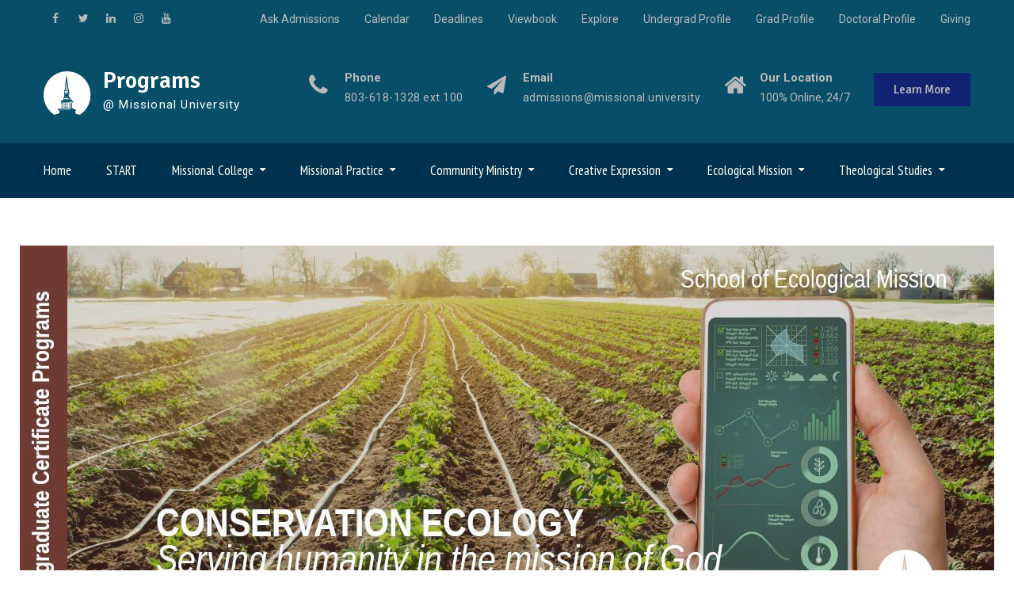

--- FILE ---
content_type: text/html; charset=UTF-8
request_url: https://missional.university/programs/undergraduate-certificate-in-conservation-ecology/
body_size: 33910
content:
<!DOCTYPE html><html lang="en-US"><head>
			<meta charset="UTF-8">
		<meta name="viewport" content="width=device-width, initial-scale=1">
		<link rel="profile" href="http://gmpg.org/xfn/11">
		
	<title>Undergraduate Certificate in Conservation Ecology &#8211; Programs</title>
<meta name='robots' content='max-image-preview:large' />
<link rel='dns-prefetch' href='//fonts.googleapis.com' />
<link rel="alternate" type="application/rss+xml" title="Programs &raquo; Feed" href="https://missional.university/programs/feed/" />
<link rel="alternate" type="application/rss+xml" title="Programs &raquo; Comments Feed" href="https://missional.university/programs/comments/feed/" />
<link rel="alternate" title="oEmbed (JSON)" type="application/json+oembed" href="https://missional.university/programs/wp-json/oembed/1.0/embed?url=https%3A%2F%2Fmissional.university%2Fprograms%2Fundergraduate-certificate-in-conservation-ecology%2F" />
<link rel="alternate" title="oEmbed (XML)" type="text/xml+oembed" href="https://missional.university/programs/wp-json/oembed/1.0/embed?url=https%3A%2F%2Fmissional.university%2Fprograms%2Fundergraduate-certificate-in-conservation-ecology%2F&#038;format=xml" />
		<!-- This site uses the Google Analytics by MonsterInsights plugin v9.11.1 - Using Analytics tracking - https://www.monsterinsights.com/ -->
		<!-- Note: MonsterInsights is not currently configured on this site. The site owner needs to authenticate with Google Analytics in the MonsterInsights settings panel. -->
					<!-- No tracking code set -->
				<!-- / Google Analytics by MonsterInsights -->
		<style id='wp-img-auto-sizes-contain-inline-css' type='text/css'>
img:is([sizes=auto i],[sizes^="auto," i]){contain-intrinsic-size:3000px 1500px}
/*# sourceURL=wp-img-auto-sizes-contain-inline-css */
</style>
<link rel='stylesheet' id='mdf_search_stat-css' href='https://missional.university/programs/wp-content/plugins/wp-meta-data-filter-and-taxonomy-filter/ext/mdf_stat/css/stat.css?ver=3d95e9044f2c9693204fc89ba5a4725d' type='text/css' media='all' />
<style id='wp-emoji-styles-inline-css' type='text/css'>

	img.wp-smiley, img.emoji {
		display: inline !important;
		border: none !important;
		box-shadow: none !important;
		height: 1em !important;
		width: 1em !important;
		margin: 0 0.07em !important;
		vertical-align: -0.1em !important;
		background: none !important;
		padding: 0 !important;
	}
/*# sourceURL=wp-emoji-styles-inline-css */
</style>
<link rel='stylesheet' id='wp-block-library-css' href='https://missional.university/programs/wp-includes/css/dist/block-library/style.min.css?ver=3d95e9044f2c9693204fc89ba5a4725d' type='text/css' media='all' />
<style id='global-styles-inline-css' type='text/css'>
:root{--wp--preset--aspect-ratio--square: 1;--wp--preset--aspect-ratio--4-3: 4/3;--wp--preset--aspect-ratio--3-4: 3/4;--wp--preset--aspect-ratio--3-2: 3/2;--wp--preset--aspect-ratio--2-3: 2/3;--wp--preset--aspect-ratio--16-9: 16/9;--wp--preset--aspect-ratio--9-16: 9/16;--wp--preset--color--black: #000000;--wp--preset--color--cyan-bluish-gray: #abb8c3;--wp--preset--color--white: #ffffff;--wp--preset--color--pale-pink: #f78da7;--wp--preset--color--vivid-red: #cf2e2e;--wp--preset--color--luminous-vivid-orange: #ff6900;--wp--preset--color--luminous-vivid-amber: #fcb900;--wp--preset--color--light-green-cyan: #7bdcb5;--wp--preset--color--vivid-green-cyan: #00d084;--wp--preset--color--pale-cyan-blue: #8ed1fc;--wp--preset--color--vivid-cyan-blue: #0693e3;--wp--preset--color--vivid-purple: #9b51e0;--wp--preset--gradient--vivid-cyan-blue-to-vivid-purple: linear-gradient(135deg,rgb(6,147,227) 0%,rgb(155,81,224) 100%);--wp--preset--gradient--light-green-cyan-to-vivid-green-cyan: linear-gradient(135deg,rgb(122,220,180) 0%,rgb(0,208,130) 100%);--wp--preset--gradient--luminous-vivid-amber-to-luminous-vivid-orange: linear-gradient(135deg,rgb(252,185,0) 0%,rgb(255,105,0) 100%);--wp--preset--gradient--luminous-vivid-orange-to-vivid-red: linear-gradient(135deg,rgb(255,105,0) 0%,rgb(207,46,46) 100%);--wp--preset--gradient--very-light-gray-to-cyan-bluish-gray: linear-gradient(135deg,rgb(238,238,238) 0%,rgb(169,184,195) 100%);--wp--preset--gradient--cool-to-warm-spectrum: linear-gradient(135deg,rgb(74,234,220) 0%,rgb(151,120,209) 20%,rgb(207,42,186) 40%,rgb(238,44,130) 60%,rgb(251,105,98) 80%,rgb(254,248,76) 100%);--wp--preset--gradient--blush-light-purple: linear-gradient(135deg,rgb(255,206,236) 0%,rgb(152,150,240) 100%);--wp--preset--gradient--blush-bordeaux: linear-gradient(135deg,rgb(254,205,165) 0%,rgb(254,45,45) 50%,rgb(107,0,62) 100%);--wp--preset--gradient--luminous-dusk: linear-gradient(135deg,rgb(255,203,112) 0%,rgb(199,81,192) 50%,rgb(65,88,208) 100%);--wp--preset--gradient--pale-ocean: linear-gradient(135deg,rgb(255,245,203) 0%,rgb(182,227,212) 50%,rgb(51,167,181) 100%);--wp--preset--gradient--electric-grass: linear-gradient(135deg,rgb(202,248,128) 0%,rgb(113,206,126) 100%);--wp--preset--gradient--midnight: linear-gradient(135deg,rgb(2,3,129) 0%,rgb(40,116,252) 100%);--wp--preset--font-size--small: 13px;--wp--preset--font-size--medium: 20px;--wp--preset--font-size--large: 36px;--wp--preset--font-size--x-large: 42px;--wp--preset--spacing--20: 0.44rem;--wp--preset--spacing--30: 0.67rem;--wp--preset--spacing--40: 1rem;--wp--preset--spacing--50: 1.5rem;--wp--preset--spacing--60: 2.25rem;--wp--preset--spacing--70: 3.38rem;--wp--preset--spacing--80: 5.06rem;--wp--preset--shadow--natural: 6px 6px 9px rgba(0, 0, 0, 0.2);--wp--preset--shadow--deep: 12px 12px 50px rgba(0, 0, 0, 0.4);--wp--preset--shadow--sharp: 6px 6px 0px rgba(0, 0, 0, 0.2);--wp--preset--shadow--outlined: 6px 6px 0px -3px rgb(255, 255, 255), 6px 6px rgb(0, 0, 0);--wp--preset--shadow--crisp: 6px 6px 0px rgb(0, 0, 0);}:where(.is-layout-flex){gap: 0.5em;}:where(.is-layout-grid){gap: 0.5em;}body .is-layout-flex{display: flex;}.is-layout-flex{flex-wrap: wrap;align-items: center;}.is-layout-flex > :is(*, div){margin: 0;}body .is-layout-grid{display: grid;}.is-layout-grid > :is(*, div){margin: 0;}:where(.wp-block-columns.is-layout-flex){gap: 2em;}:where(.wp-block-columns.is-layout-grid){gap: 2em;}:where(.wp-block-post-template.is-layout-flex){gap: 1.25em;}:where(.wp-block-post-template.is-layout-grid){gap: 1.25em;}.has-black-color{color: var(--wp--preset--color--black) !important;}.has-cyan-bluish-gray-color{color: var(--wp--preset--color--cyan-bluish-gray) !important;}.has-white-color{color: var(--wp--preset--color--white) !important;}.has-pale-pink-color{color: var(--wp--preset--color--pale-pink) !important;}.has-vivid-red-color{color: var(--wp--preset--color--vivid-red) !important;}.has-luminous-vivid-orange-color{color: var(--wp--preset--color--luminous-vivid-orange) !important;}.has-luminous-vivid-amber-color{color: var(--wp--preset--color--luminous-vivid-amber) !important;}.has-light-green-cyan-color{color: var(--wp--preset--color--light-green-cyan) !important;}.has-vivid-green-cyan-color{color: var(--wp--preset--color--vivid-green-cyan) !important;}.has-pale-cyan-blue-color{color: var(--wp--preset--color--pale-cyan-blue) !important;}.has-vivid-cyan-blue-color{color: var(--wp--preset--color--vivid-cyan-blue) !important;}.has-vivid-purple-color{color: var(--wp--preset--color--vivid-purple) !important;}.has-black-background-color{background-color: var(--wp--preset--color--black) !important;}.has-cyan-bluish-gray-background-color{background-color: var(--wp--preset--color--cyan-bluish-gray) !important;}.has-white-background-color{background-color: var(--wp--preset--color--white) !important;}.has-pale-pink-background-color{background-color: var(--wp--preset--color--pale-pink) !important;}.has-vivid-red-background-color{background-color: var(--wp--preset--color--vivid-red) !important;}.has-luminous-vivid-orange-background-color{background-color: var(--wp--preset--color--luminous-vivid-orange) !important;}.has-luminous-vivid-amber-background-color{background-color: var(--wp--preset--color--luminous-vivid-amber) !important;}.has-light-green-cyan-background-color{background-color: var(--wp--preset--color--light-green-cyan) !important;}.has-vivid-green-cyan-background-color{background-color: var(--wp--preset--color--vivid-green-cyan) !important;}.has-pale-cyan-blue-background-color{background-color: var(--wp--preset--color--pale-cyan-blue) !important;}.has-vivid-cyan-blue-background-color{background-color: var(--wp--preset--color--vivid-cyan-blue) !important;}.has-vivid-purple-background-color{background-color: var(--wp--preset--color--vivid-purple) !important;}.has-black-border-color{border-color: var(--wp--preset--color--black) !important;}.has-cyan-bluish-gray-border-color{border-color: var(--wp--preset--color--cyan-bluish-gray) !important;}.has-white-border-color{border-color: var(--wp--preset--color--white) !important;}.has-pale-pink-border-color{border-color: var(--wp--preset--color--pale-pink) !important;}.has-vivid-red-border-color{border-color: var(--wp--preset--color--vivid-red) !important;}.has-luminous-vivid-orange-border-color{border-color: var(--wp--preset--color--luminous-vivid-orange) !important;}.has-luminous-vivid-amber-border-color{border-color: var(--wp--preset--color--luminous-vivid-amber) !important;}.has-light-green-cyan-border-color{border-color: var(--wp--preset--color--light-green-cyan) !important;}.has-vivid-green-cyan-border-color{border-color: var(--wp--preset--color--vivid-green-cyan) !important;}.has-pale-cyan-blue-border-color{border-color: var(--wp--preset--color--pale-cyan-blue) !important;}.has-vivid-cyan-blue-border-color{border-color: var(--wp--preset--color--vivid-cyan-blue) !important;}.has-vivid-purple-border-color{border-color: var(--wp--preset--color--vivid-purple) !important;}.has-vivid-cyan-blue-to-vivid-purple-gradient-background{background: var(--wp--preset--gradient--vivid-cyan-blue-to-vivid-purple) !important;}.has-light-green-cyan-to-vivid-green-cyan-gradient-background{background: var(--wp--preset--gradient--light-green-cyan-to-vivid-green-cyan) !important;}.has-luminous-vivid-amber-to-luminous-vivid-orange-gradient-background{background: var(--wp--preset--gradient--luminous-vivid-amber-to-luminous-vivid-orange) !important;}.has-luminous-vivid-orange-to-vivid-red-gradient-background{background: var(--wp--preset--gradient--luminous-vivid-orange-to-vivid-red) !important;}.has-very-light-gray-to-cyan-bluish-gray-gradient-background{background: var(--wp--preset--gradient--very-light-gray-to-cyan-bluish-gray) !important;}.has-cool-to-warm-spectrum-gradient-background{background: var(--wp--preset--gradient--cool-to-warm-spectrum) !important;}.has-blush-light-purple-gradient-background{background: var(--wp--preset--gradient--blush-light-purple) !important;}.has-blush-bordeaux-gradient-background{background: var(--wp--preset--gradient--blush-bordeaux) !important;}.has-luminous-dusk-gradient-background{background: var(--wp--preset--gradient--luminous-dusk) !important;}.has-pale-ocean-gradient-background{background: var(--wp--preset--gradient--pale-ocean) !important;}.has-electric-grass-gradient-background{background: var(--wp--preset--gradient--electric-grass) !important;}.has-midnight-gradient-background{background: var(--wp--preset--gradient--midnight) !important;}.has-small-font-size{font-size: var(--wp--preset--font-size--small) !important;}.has-medium-font-size{font-size: var(--wp--preset--font-size--medium) !important;}.has-large-font-size{font-size: var(--wp--preset--font-size--large) !important;}.has-x-large-font-size{font-size: var(--wp--preset--font-size--x-large) !important;}
/*# sourceURL=global-styles-inline-css */
</style>

<style id='classic-theme-styles-inline-css' type='text/css'>
/*! This file is auto-generated */
.wp-block-button__link{color:#fff;background-color:#32373c;border-radius:9999px;box-shadow:none;text-decoration:none;padding:calc(.667em + 2px) calc(1.333em + 2px);font-size:1.125em}.wp-block-file__button{background:#32373c;color:#fff;text-decoration:none}
/*# sourceURL=/wp-includes/css/classic-themes.min.css */
</style>
<link rel='stylesheet' id='wpmm-frontend-css' href='https://missional.university/programs/wp-content/plugins/ap-mega-menu/css/style.css?ver=3d95e9044f2c9693204fc89ba5a4725d' type='text/css' media='all' />
<link rel='stylesheet' id='wpmm-responsive-stylesheet-css' href='https://missional.university/programs/wp-content/plugins/ap-mega-menu/css/responsive.css?ver=3d95e9044f2c9693204fc89ba5a4725d' type='text/css' media='all' />
<link rel='stylesheet' id='wpmm-animate-css-css' href='https://missional.university/programs/wp-content/plugins/ap-mega-menu/css/animate.css?ver=ap-mega-menu' type='text/css' media='all' />
<link rel='stylesheet' id='wpmm-frontwalker-stylesheet-css' href='https://missional.university/programs/wp-content/plugins/ap-mega-menu/css/frontend_walker.css?ver=ap-mega-menu' type='text/css' media='all' />
<link rel='stylesheet' id='wpmm-google-fonts-style-css' href='//fonts.googleapis.com/css?family=Open+Sans%3A400%2C300%2C300italic%2C400italic%2C600%2C600italic%2C700&#038;ver=3d95e9044f2c9693204fc89ba5a4725d' type='text/css' media='all' />
<link rel='stylesheet' id='wpmegamenu-fontawesome-css' href='https://missional.university/programs/wp-content/plugins/ap-mega-menu/css/wpmm-icons/font-awesome/font-awesome.min.css?ver=ap-mega-menu' type='text/css' media='all' />
<link rel='stylesheet' id='wpmegamenu-genericons-css' href='https://missional.university/programs/wp-content/plugins/ap-mega-menu/css/wpmm-icons/genericons.css?ver=ap-mega-menu' type='text/css' media='all' />
<link rel='stylesheet' id='dashicons-css' href='https://missional.university/programs/wp-includes/css/dashicons.min.css?ver=3d95e9044f2c9693204fc89ba5a4725d' type='text/css' media='all' />
<link rel='stylesheet' id='contact-form-7-css' href='https://missional.university/programs/wp-content/plugins/contact-form-7/includes/css/styles.css?ver=6.1.4' type='text/css' media='all' />
<link rel='stylesheet' id='gdpr-css' href='https://missional.university/programs/wp-content/plugins/gdpr/dist/css/public.css?ver=2.1.2' type='text/css' media='all' />
<link rel='stylesheet' id='searchandfilter-css' href='https://missional.university/programs/wp-content/plugins/search-filter/style.css?ver=1' type='text/css' media='all' />
<link rel='stylesheet' id='siteorigin-panels-front-css' href='https://missional.university/programs/wp-content/plugins/siteorigin-panels/css/front-flex.min.css?ver=2.33.5' type='text/css' media='all' />
<link rel='stylesheet' id='iw-defaults-css' href='https://missional.university/programs/wp-content/plugins/widgets-for-siteorigin/inc/../css/defaults.css?ver=1.4.7' type='text/css' media='all' />
<link rel='stylesheet' id='filter-datepicker-6befe7a311-css' href='https://missional.university/programs/wp-content/plugins/ymc-smart-filter/includes/assets/css/datepicker.css?ver=2.9.71' type='text/css' media='all' />
<link rel='stylesheet' id='filter-grids-6befe7a311-css' href='https://missional.university/programs/wp-content/plugins/ymc-smart-filter/includes/assets/css/style.css?ver=2.9.71' type='text/css' media='all' />
<link rel='stylesheet' id='font-awesome-css' href='https://missional.university/programs/wp-content/plugins/types/vendor/toolset/toolset-common/res/lib/font-awesome/css/font-awesome.min.css?ver=4.7.0' type='text/css' media='screen' />
<link rel='stylesheet' id='education-mind-google-fonts-css' href='https://fonts.googleapis.com/css?family=Signika%3A100%2C300%2C400%2C500%2C600%2C700%7CRoboto%3A100%2C300%2C400%2C500%2C600%2C700%7CPT+Sans+Narrow%3A100%2C300%2C400%2C500%2C600%2C700&#038;subset=latin%2Clatin-ext' type='text/css' media='all' />
<link rel='stylesheet' id='jquery-sidr-css' href='https://missional.university/programs/wp-content/themes/education-mind-pro/vendors/sidr/css/jquery.sidr.dark.min.css?ver=2.2.1' type='text/css' media='all' />
<link rel='stylesheet' id='jquery-slick-css' href='https://missional.university/programs/wp-content/themes/education-mind-pro/vendors/slick/slick.min.css?ver=1.5.9' type='text/css' media='all' />
<link rel='stylesheet' id='education-mind-style-css' href='https://missional.university/programs/wp-content/themes/education-mind-pro/style.css?ver=2.0.2' type='text/css' media='all' />
<link rel='stylesheet' id='pt-tabs-style-css' href='https://missional.university/programs/wp-content/plugins/tabs-widget-for-page-builder/assets/css/style.min.css?ver=1.2.1' type='text/css' media='all' />
<link rel='stylesheet' id='rtbs-css' href='https://missional.university/programs/wp-content/plugins/responsive-tabs/inc/css/rtbs_style.min.css?ver=4.0.11' type='text/css' media='all' />
<link rel='stylesheet' id='tmm-css' href='https://missional.university/programs/wp-content/plugins/team-members/inc/css/tmm_style.css?ver=3d95e9044f2c9693204fc89ba5a4725d' type='text/css' media='all' />
<script type="text/javascript" src="https://missional.university/programs/wp-includes/js/jquery/jquery.min.js?ver=3.7.1" id="jquery-core-js"></script>
<script type="text/javascript" src="https://missional.university/programs/wp-includes/js/jquery/jquery-migrate.min.js?ver=3.4.1" id="jquery-migrate-js"></script>
<script type="text/javascript" id="jquery-js-after">
/* <![CDATA[ */
 function mdf_js_after_ajax_done() {  }
//# sourceURL=jquery-js-after
/* ]]> */
</script>
<script type="text/javascript" src="https://missional.university/programs/wp-includes/js/jquery/ui/core.min.js?ver=1.13.3" id="jquery-ui-core-js"></script>
<script type="text/javascript" id="meta_data_filter_widget-js-extra">
/* <![CDATA[ */
var mdf_settings_data = {"hide_empty_title":"1"};
//# sourceURL=meta_data_filter_widget-js-extra
/* ]]> */
</script>
<script type="text/javascript" src="https://missional.university/programs/wp-content/plugins/wp-meta-data-filter-and-taxonomy-filter/js/front.js?ver=3d95e9044f2c9693204fc89ba5a4725d" id="meta_data_filter_widget-js"></script>
<script type="text/javascript" id="real3d-flipbook-global-js-extra">
/* <![CDATA[ */
var flipbookOptions_global = {"pages":[],"pdfUrl":"","printPdfUrl":"","tableOfContent":[],"id":"","bookId":"","date":"","lightboxThumbnailUrl":"","mode":"normal","viewMode":"webgl","pageTextureSize":"3000","pageTextureSizeSmall":"1500","pageTextureSizeMobile":"","pageTextureSizeMobileSmall":"1000","minPixelRatio":"1","pdfTextLayer":"true","zoomMin":"0.9","zoomStep":"2","zoomSize":"","zoomReset":"false","doubleClickZoom":"true","pageDrag":"true","singlePageMode":"false","pageFlipDuration":"1","sound":"true","startPage":"1","pageNumberOffset":"0","deeplinking":{"enabled":"false","prefix":""},"responsiveView":"true","responsiveViewTreshold":"768","responsiveViewRatio":"1","cover":"true","backCover":"true","scaleCover":"false","pageCaptions":"false","height":"400","responsiveHeight":"true","containerRatio":"","thumbnailsOnStart":"false","contentOnStart":"false","searchOnStart":"","searchResultsThumbs":"false","tableOfContentCloseOnClick":"true","thumbsCloseOnClick":"true","autoplayOnStart":"false","autoplayInterval":"3000","autoplayLoop":"true","autoplayStartPage":"1","rightToLeft":"false","pageWidth":"","pageHeight":"","thumbSize":"130","logoImg":"","logoUrl":"","logoUrlTarget":"","logoCSS":"position:absolute;left:0;top:0;","menuSelector":"","zIndex":"auto","preloaderText":"","googleAnalyticsTrackingCode":"","pdfBrowserViewerIfIE":"false","modeMobile":"","viewModeMobile":"","aspectMobile":"","aspectRatioMobile":"0.71","singlePageModeIfMobile":"false","logoHideOnMobile":"false","mobile":{"thumbnailsOnStart":"false","contentOnStart":"false","pagesInMemory":"6","bitmapResizeHeight":"","bitmapResizeQuality":"","currentPage":{"enabled":"false"},"pdfUrl":""},"lightboxCssClass":"","lightboxLink":"","lightboxLinkNewWindow":"true","lightboxBackground":"rgb(81, 85, 88)","lightboxBackgroundPattern":"","lightboxBackgroundImage":"","lightboxContainerCSS":"display:inline-block;padding:10px;","lightboxThumbnailHeight":"300","lightboxThumbnailUrlCSS":"display:block;","lightboxThumbnailInfo":"false","lightboxThumbnailInfoText":"","lightboxThumbnailInfoCSS":"top: 0;  width: 100%; height: 100%; font-size: 16px; color: #000; background: rgba(255,255,255,.8); ","showTitle":"false","showDate":"false","hideThumbnail":"false","lightboxText":"","lightboxTextCSS":"display:block;","lightboxTextPosition":"top","lightBoxOpened":"false","lightBoxFullscreen":"false","lightboxStartPage":"","lightboxMarginV":"0","lightboxMarginH":"0","lights":"true","lightPositionX":"0","lightPositionY":"150","lightPositionZ":"1400","lightIntensity":"0.6","shadows":"true","shadowMapSize":"2048","shadowOpacity":"0.2","shadowDistance":"15","pageHardness":"2","coverHardness":"2","pageRoughness":"1","pageMetalness":"0","pageSegmentsW":"6","pageSegmentsH":"1","pagesInMemory":"20","bitmapResizeHeight":"","bitmapResizeQuality":"","pageMiddleShadowSize":"4","pageMiddleShadowColorL":"#7F7F7F","pageMiddleShadowColorR":"#AAAAAA","antialias":"false","pan":"0","tilt":"0","rotateCameraOnMouseDrag":"true","panMax":"20","panMin":"-20","tiltMax":"0","tiltMin":"0","currentPage":{"enabled":"true","title":"Current page","hAlign":"left","vAlign":"top"},"btnAutoplay":{"enabled":"true","title":"Autoplay"},"btnNext":{"enabled":"true","title":"Next Page"},"btnLast":{"enabled":"false","title":"Last Page"},"btnPrev":{"enabled":"true","title":"Previous Page"},"btnFirst":{"enabled":"false","title":"First Page"},"btnZoomIn":{"enabled":"true","title":"Zoom in"},"btnZoomOut":{"enabled":"true","title":"Zoom out"},"btnToc":{"enabled":"true","title":"Table of Contents"},"btnThumbs":{"enabled":"true","title":"Pages"},"btnShare":{"enabled":"true","title":"Share"},"btnNotes":{"enabled":"false","title":"Notes"},"btnDownloadPages":{"enabled":"false","url":"","title":"Download pages"},"btnDownloadPdf":{"enabled":"true","url":"","title":"Download PDF","forceDownload":"true","openInNewWindow":"true"},"btnSound":{"enabled":"true","title":"Sound"},"btnExpand":{"enabled":"true","title":"Toggle fullscreen"},"btnSingle":{"enabled":"true","title":"Toggle single page"},"btnSearch":{"enabled":"false","title":"Search"},"search":{"enabled":"false","title":"Search"},"btnBookmark":{"enabled":"false","title":"Bookmark"},"btnPrint":{"enabled":"true","title":"Print"},"btnTools":{"enabled":"true","title":"Tools"},"btnClose":{"enabled":"true","title":"Close"},"whatsapp":{"enabled":"true"},"twitter":{"enabled":"true"},"facebook":{"enabled":"true"},"pinterest":{"enabled":"true"},"email":{"enabled":"true"},"linkedin":{"enabled":"true"},"digg":{"enabled":"false"},"reddit":{"enabled":"false"},"shareUrl":"","shareTitle":"","shareImage":"","layout":"1","icons":"FontAwesome","skin":"light","useFontAwesome5":"true","sideNavigationButtons":"true","menuNavigationButtons":"false","backgroundColor":"rgb(81, 85, 88)","backgroundPattern":"","backgroundImage":"","backgroundTransparent":"false","menuBackground":"","menuShadow":"","menuMargin":"0","menuPadding":"0","menuOverBook":"false","menuFloating":"false","menuTransparent":"false","menu2Background":"","menu2Shadow":"","menu2Margin":"0","menu2Padding":"0","menu2OverBook":"true","menu2Floating":"false","menu2Transparent":"true","skinColor":"","skinBackground":"","hideMenu":"false","menuAlignHorizontal":"center","btnColor":"","btnColorHover":"","btnBackground":"none","btnRadius":"0","btnMargin":"0","btnSize":"18","btnPaddingV":"10","btnPaddingH":"10","btnShadow":"","btnTextShadow":"","btnBorder":"","arrowColor":"#fff","arrowColorHover":"#fff","arrowBackground":"rgba(0,0,0,0)","arrowBackgroundHover":"rgba(0, 0, 0, .15)","arrowRadius":"4","arrowMargin":"4","arrowSize":"40","arrowPadding":"10","arrowTextShadow":"0px 0px 1px rgba(0, 0, 0, 1)","arrowBorder":"","closeBtnColorHover":"#FFF","closeBtnBackground":"rgba(0,0,0,.4)","closeBtnRadius":"0","closeBtnMargin":"0","closeBtnSize":"20","closeBtnPadding":"5","closeBtnTextShadow":"","closeBtnBorder":"","floatingBtnColor":"","floatingBtnColorHover":"","floatingBtnBackground":"","floatingBtnBackgroundHover":"","floatingBtnRadius":"","floatingBtnMargin":"","floatingBtnSize":"","floatingBtnPadding":"","floatingBtnShadow":"","floatingBtnTextShadow":"","floatingBtnBorder":"","currentPageMarginV":"5","currentPageMarginH":"5","arrowsAlwaysEnabledForNavigation":"true","arrowsDisabledNotFullscreen":"true","touchSwipeEnabled":"true","fitToWidth":"false","rightClickEnabled":"true","linkColor":"rgba(0, 0, 0, 0)","linkColorHover":"rgba(255, 255, 0, 1)","linkOpacity":"0.4","linkTarget":"_blank","pdfAutoLinks":"false","disableRange":"false","strings":{"print":"Print","printLeftPage":"Print left page","printRightPage":"Print right page","printCurrentPage":"Print current page","printAllPages":"Print all pages","download":"Download","downloadLeftPage":"Download left page","downloadRightPage":"Download right page","downloadCurrentPage":"Download current page","downloadAllPages":"Download all pages","bookmarks":"Bookmarks","bookmarkLeftPage":"Bookmark left page","bookmarkRightPage":"Bookmark right page","bookmarkCurrentPage":"Bookmark current page","search":"Search","findInDocument":"Find in document","pagesFoundContaining":"pages found containing","noMatches":"No matches","matchesFound":"matches found","page":"Page","matches":"matches","thumbnails":"Thumbnails","tableOfContent":"Table of Contents","share":"Share","pressEscToClose":"Press ESC to close","password":"Password","addNote":"Add note","typeInYourNote":"Type in your note..."},"access":"free","backgroundMusic":"","cornerCurl":"false","pdfTools":{"pageHeight":1500,"thumbHeight":200,"quality":0.8,"textLayer":"true","autoConvert":"true"},"slug":"","convertPDFLinks":"true","convertPDFLinksWithClass":"","convertPDFLinksWithoutClass":"","overridePDFEmbedder":"true","overrideDflip":"true","overrideWonderPDFEmbed":"true","override3DFlipBook":"true","overridePDFjsViewer":"true","resumeReading":"false","previewPages":"","previewMode":""};
//# sourceURL=real3d-flipbook-global-js-extra
/* ]]> */
</script>
<script type="text/javascript" id="wp_megamenu-frontend_scripts-js-extra">
/* <![CDATA[ */
var wp_megamenu_params = {"wpmm_mobile_toggle_option":"toggle_standard","wpmm_event_behavior":"click_submenu","wpmm_ajaxurl":"https://missional.university/programs/wp-admin/admin-ajax.php","wpmm_ajax_nonce":"7bbe4d21e1","check_woocommerce_enabled":"false","wpmm_mlabel_animation_type":"none","wpmm_animation_delay":"","wpmm_animation_duration":"","wpmm_animation_iteration_count":"1","enable_mobile":"1"};
//# sourceURL=wp_megamenu-frontend_scripts-js-extra
/* ]]> */
</script>
<script type="text/javascript" src="https://missional.university/programs/wp-content/plugins/ap-mega-menu/js/frontend.js?ver=ap-mega-menu" id="wp_megamenu-frontend_scripts-js"></script>
<script type="text/javascript" id="gdpr-js-extra">
/* <![CDATA[ */
var GDPR = {"ajaxurl":"https://missional.university/programs/wp-admin/admin-ajax.php","logouturl":"","i18n":{"aborting":"Aborting","logging_out":"You are being logged out.","continue":"Continue","cancel":"Cancel","ok":"OK","close_account":"Close your account?","close_account_warning":"Your account will be closed and all data will be permanently deleted and cannot be recovered. Are you sure?","are_you_sure":"Are you sure?","policy_disagree":"By disagreeing you will no longer have access to our site and will be logged out."},"is_user_logged_in":"","refresh":"1"};
//# sourceURL=gdpr-js-extra
/* ]]> */
</script>
<script type="text/javascript" src="https://missional.university/programs/wp-content/plugins/gdpr/dist/js/public.js?ver=2.1.2" id="gdpr-js"></script>
<script type="text/javascript" src="https://missional.university/programs/wp-content/plugins/tabs-widget-for-page-builder/assets/js/main.min.js?ver=1.2.1" id="pt-tabs-main-js-js"></script>
<script type="text/javascript" src="https://missional.university/programs/wp-content/plugins/responsive-tabs/inc/js/rtbs.min.js?ver=4.0.11" id="rtbs-js"></script>
<link rel="https://api.w.org/" href="https://missional.university/programs/wp-json/" /><link rel="alternate" title="JSON" type="application/json" href="https://missional.university/programs/wp-json/wp/v2/pages/7382" /><link rel="EditURI" type="application/rsd+xml" title="RSD" href="https://missional.university/programs/xmlrpc.php?rsd" />

<link rel="canonical" href="https://missional.university/programs/undergraduate-certificate-in-conservation-ecology/" />
<link rel='shortlink' href='https://missional.university/programs/?p=7382' />
<style type='text/css'>                .wp-megamenu-main-wrapper .wpmm-mega-menu-icon{
                font-size: 13px;
                }
                </style><style type="text/css">.recentcomments a{display:inline !important;padding:0 !important;margin:0 !important;}</style><style media="all" id="siteorigin-panels-layouts-head">/* Layout 7382 */ #pgc-7382-0-0 , #pgc-7382-2-0 , #pgc-7382-6-0 , #pgc-7382-7-0 , #pgc-7382-8-0 , #pgc-7382-10-0 { width:100%;width:calc(100% - ( 0 * 30px ) ) } #pg-7382-0 , #pg-7382-1 , #pg-7382-2 , #pg-7382-3 , #pg-7382-4 , #pg-7382-5 , #pg-7382-6 , #pg-7382-7 , #pg-7382-8 , #pg-7382-9 , #pl-7382 .so-panel { margin-bottom:30px } #pgc-7382-1-0 { width:75%;width:calc(75% - ( 0.249999998125 * 30px ) ) } #pgc-7382-1-1 { width:25%;width:calc(25% - ( 0.750000001875 * 30px ) ) } #pl-7382 #panel-7382-1-1-0 , #pl-7382 #panel-7382-4-0-0 , #pl-7382 #panel-7382-5-0-0 , #pl-7382 #panel-7382-9-0-0 { margin:10px 10px 10px 10px } #pgc-7382-3-0 , #pgc-7382-3-1 , #pgc-7382-3-2 , #pgc-7382-3-3 , #pgc-7382-3-4 , #pgc-7382-5-0 , #pgc-7382-9-0 , #pgc-7382-9-1 , #pgc-7382-9-2 , #pgc-7382-9-3 , #pgc-7382-9-4 { width:20%;width:calc(20% - ( 0.8 * 30px ) ) } #pgc-7382-4-0 { width:19.9742%;width:calc(19.9742% - ( 0.80025773195876 * 30px ) ) } #pgc-7382-4-1 { width:80.0258%;width:calc(80.0258% - ( 0.19974226804124 * 30px ) ) } #pgc-7382-5-1 , #pgc-7382-5-2 , #pgc-7382-5-3 , #pgc-7382-5-4 , #pgc-7382-5-5 { width:16%;width:calc(16% - ( 0.84 * 30px ) ) } #pl-7382 .so-panel:last-of-type { margin-bottom:0px } #pg-7382-0.panel-has-style > .panel-row-style, #pg-7382-0.panel-no-style , #pg-7382-1.panel-has-style > .panel-row-style, #pg-7382-1.panel-no-style , #pg-7382-3.panel-has-style > .panel-row-style, #pg-7382-3.panel-no-style , #pg-7382-4.panel-has-style > .panel-row-style, #pg-7382-4.panel-no-style , #pg-7382-5.panel-has-style > .panel-row-style, #pg-7382-5.panel-no-style , #pg-7382-7.panel-has-style > .panel-row-style, #pg-7382-7.panel-no-style , #pg-7382-8.panel-has-style > .panel-row-style, #pg-7382-8.panel-no-style , #pg-7382-9.panel-has-style > .panel-row-style, #pg-7382-9.panel-no-style , #pg-7382-10.panel-has-style > .panel-row-style, #pg-7382-10.panel-no-style { -webkit-align-items:flex-start;align-items:flex-start } #panel-7382-1-1-0> .panel-widget-style , #pg-7382-5> .panel-row-style , #pg-7382-9> .panel-row-style { background-color:#6a95a4;padding:10px 10px 10px 10px } #pg-7382-3> .panel-row-style { padding:10px 10px 10px 10px } #panel-7382-3-0-0> .panel-widget-style { background-color:#ffffff;color:#1d552e } #panel-7382-3-1-1> .panel-widget-style , #panel-7382-3-2-1> .panel-widget-style , #panel-7382-3-3-1> .panel-widget-style , #panel-7382-3-4-1> .panel-widget-style { background-color:#a88883;padding:70px 0px 70px 0px } #panel-7382-4-0-0> .panel-widget-style , #panel-7382-5-0-0> .panel-widget-style , #panel-7382-9-0-0> .panel-widget-style { color:#1d552e } #panel-7382-4-1-0> .panel-widget-style { color:#000000 } @media (max-width:780px){ #pg-7382-0.panel-no-style, #pg-7382-0.panel-has-style > .panel-row-style, #pg-7382-0 , #pg-7382-1.panel-no-style, #pg-7382-1.panel-has-style > .panel-row-style, #pg-7382-1 , #pg-7382-2.panel-no-style, #pg-7382-2.panel-has-style > .panel-row-style, #pg-7382-2 , #pg-7382-3.panel-no-style, #pg-7382-3.panel-has-style > .panel-row-style, #pg-7382-3 , #pg-7382-4.panel-no-style, #pg-7382-4.panel-has-style > .panel-row-style, #pg-7382-4 , #pg-7382-5.panel-no-style, #pg-7382-5.panel-has-style > .panel-row-style, #pg-7382-5 , #pg-7382-6.panel-no-style, #pg-7382-6.panel-has-style > .panel-row-style, #pg-7382-6 , #pg-7382-7.panel-no-style, #pg-7382-7.panel-has-style > .panel-row-style, #pg-7382-7 , #pg-7382-8.panel-no-style, #pg-7382-8.panel-has-style > .panel-row-style, #pg-7382-8 , #pg-7382-9.panel-no-style, #pg-7382-9.panel-has-style > .panel-row-style, #pg-7382-9 , #pg-7382-10.panel-no-style, #pg-7382-10.panel-has-style > .panel-row-style, #pg-7382-10 { -webkit-flex-direction:column;-ms-flex-direction:column;flex-direction:column } #pg-7382-0 > .panel-grid-cell , #pg-7382-0 > .panel-row-style > .panel-grid-cell , #pg-7382-1 > .panel-grid-cell , #pg-7382-1 > .panel-row-style > .panel-grid-cell , #pg-7382-2 > .panel-grid-cell , #pg-7382-2 > .panel-row-style > .panel-grid-cell , #pg-7382-3 > .panel-grid-cell , #pg-7382-3 > .panel-row-style > .panel-grid-cell , #pg-7382-4 > .panel-grid-cell , #pg-7382-4 > .panel-row-style > .panel-grid-cell , #pg-7382-5 > .panel-grid-cell , #pg-7382-5 > .panel-row-style > .panel-grid-cell , #pg-7382-6 > .panel-grid-cell , #pg-7382-6 > .panel-row-style > .panel-grid-cell , #pg-7382-7 > .panel-grid-cell , #pg-7382-7 > .panel-row-style > .panel-grid-cell , #pg-7382-8 > .panel-grid-cell , #pg-7382-8 > .panel-row-style > .panel-grid-cell , #pg-7382-9 > .panel-grid-cell , #pg-7382-9 > .panel-row-style > .panel-grid-cell , #pg-7382-10 > .panel-grid-cell , #pg-7382-10 > .panel-row-style > .panel-grid-cell { width:100%;margin-right:0 } #pgc-7382-1-0 , #pgc-7382-3-0 , #pgc-7382-3-1 , #pgc-7382-3-2 , #pgc-7382-3-3 , #pgc-7382-4-0 , #pgc-7382-5-0 , #pgc-7382-5-1 , #pgc-7382-5-2 , #pgc-7382-5-3 , #pgc-7382-5-4 , #pgc-7382-9-0 , #pgc-7382-9-1 , #pgc-7382-9-2 , #pgc-7382-9-3 { margin-bottom:30px } #pl-7382 .panel-grid-cell { padding:0 } #pl-7382 .panel-grid .panel-grid-cell-empty { display:none } #pl-7382 .panel-grid .panel-grid-cell-mobile-last { margin-bottom:0px }  } </style><link rel="icon" href="https://missional.university/programs/wp-content/uploads/sites/14/2018/09/cropped-MU_steeple512-32x32.png" sizes="32x32" />
<link rel="icon" href="https://missional.university/programs/wp-content/uploads/sites/14/2018/09/cropped-MU_steeple512-192x192.png" sizes="192x192" />
<link rel="apple-touch-icon" href="https://missional.university/programs/wp-content/uploads/sites/14/2018/09/cropped-MU_steeple512-180x180.png" />
<meta name="msapplication-TileImage" content="https://missional.university/programs/wp-content/uploads/sites/14/2018/09/cropped-MU_steeple512-270x270.png" />
<style type="text/css">#site-navigation ul li a{font-family:'PT Sans Narrow', sans-serif}
</style><style type="text/css">a:hover,.resources-list ul li::before{color:#074f68}
h3.intro-title{border-color:#074f68}
h1,h2,h3,h4,h5,h6{color:#00314f}
#sidebar-front-page-widget-area a.button,a.cta-button-primary,.comment-reply-link,button, input[type="button"], input[type="reset"], input[type="submit"],#infinite-handle span button,a.custom-button, a.custom-button:visited,.right-head a.custom-button,.right-head a.custom-button{background-color:#112272}
#sidebar-front-page-widget-area a.button:hover,#infinite-handle span:hover,.search-box > a:hover,a.button:hover,a.links-btn:hover::after,.search-form .search-submit:hover,a.cta-button-primary:hover,a.comment-reply-link:hover,.comment-reply-link:hover,button:hover, input[type="button"]:hover, input[type="reset"]:hover, input[type="submit"]:hover,#infinite-handle span button,a.custom-button:hover, a.custom-button:active, a.custom-button:focus,.right-head a.custom-button:hover{background-color:#074f68}
#tophead,.header-layout-2 #header-nav {background-color:#074f68}
#tophead  .education_mind_widget_social ul li a::before,tophead #quick-contact li::before,.header-layout-2 #quick-contact li::before{color:#bababa}
.header-layout-2 a.quick-menu-icon{background-color:#bababa}
#tophead,tophead #quick-contact li,.header-layout-2 #quick-contact li{color:#bababa}
#tophead a,#header-nav ul li a,.header-layout-2 #quick-contact li a{color:#bababa}
#tophead a:hover,#header-nav ul li a:hover, #header-nav li.current-menu-item a, #header-nav li.current_page_item a, #header-nav li:hover > a,.header-layout-2 #quick-contact li a:hover{color:#bababa}
#masthead, #main-nav ul ul {background-color:#074f68}
.site-title > a{color:#ffffff}
.site-title > a:hover{color:#bababa}
.site-description{color:#ffffff}
.right-head #quick-contact li::before{color:#bababa}
.right-head  a,.header-layout-2  .header-search-box > a{color:#bababa}
.right-head  .cart-section span.cart-value{background-color:#bababa}
.header-layout-2  .header-search-box > a{border-color:#bababa}
.right-head a:hover,.header-layout-2  .header-search-box > a:hover{color:#ffffff}
.right-head{color:#bababa}
#main-nav,#main-nav ul ul{background-color:#00314f}
#main-nav ul li a{color:#fffff1}
.main-navigation ul li.menu-item-has-children > a::after, .main-navigation ul li.page_item_has_children > a::after,.header-layout-2 .main-navigation ul li.menu-item-has-children > a::after, .header-layout-2 .main-navigation ul li.page_item_has_children > a::after{border-top-color:#fffff1}
.main-navigation ul li li.menu-item-has-children > a::after, .main-navigation ul li li.page_item_has_children > a::after,.header-layout-2 .main-navigation ul li li.menu-item-has-children > a::after, .header-layout-2 .main-navigation ul li li.page_item_has_children > a::after{border-left-color:#fffff1}
#main-nav ul li > a:hover,#main-nav li.current-menu-item > a, #main-nav li.current_page_item > a,#main-nav ul li:hover > a,a.cart-contents:hover,.header-search-box > a:hover{color:#bababa}
#main-slider .cycle-prev, #main-slider .cycle-next{color:#fffff1}
#main-slider .cycle-prev, #main-slider .cycle-next{background-color:#074f68}
#main-slider .cycle-prev:hover, #main-slider .cycle-next:hover{background-color:#00314f}
#main-slider .pager-box:hover,#main-slider .pager-box.cycle-pager-active{background-color:#074f68}
#main-slider .slider-buttons a:hover,#main-slider .slider-buttons a.button-primary:hover{color:#bababa}
#main-slider .slider-buttons a.button-primary{background-color:#074f68}
#main-slider .slider-buttons a:hover,#main-slider .slider-buttons a.button-primary:hover{background-color:#00314f}
#main-slider .slider-buttons a:hover{border-color:#00314f}
#sidebar-front-page-widget-area .widget-title{color:#1d552e}
#sidebar-front-page-widget-area .widget-title:after{background-color:#1d552e}
#colophon{background-color:#00314f}
#footer-widgets{background-color:#074f68}
</style>        <style>
            /* DYNAMIC CSS STYLES DEPENDING OF SETTINGS */
            
                    </style>
        <script>
    var mdf_is_search_going =0;
    var mdf_tmp_order = 0;
    var mdf_tmp_orderby = 0;
    //+++
    var lang_one_moment = "One Moment ...";
    var mdf_lang_loading = "Loading ...";
    var mdf_lang_cancel = "Cancel";
    var mdf_lang_close = "Close";
    var mdf_lang_apply = "Apply";
    var mdf_tax_loader = '<img src="https://missional.university/programs/wp-content/plugins/wp-meta-data-filter-and-taxonomy-filter/images/tax_loader.gif" alt="loader" />';
    var mdf_week_first_day =1;
    var mdf_calendar_date_format = "mm/dd/yy";
    var mdf_site_url = "https://missional.university/programs";
    var mdf_plugin_url = "https://missional.university/programs/wp-content/plugins/wp-meta-data-filter-and-taxonomy-filter/";
    var mdf_default_order_by = "date";
    var mdf_default_order = "DESC";
    var show_tax_all_childs =0;
    var mdf_current_term_id = 0;

    var mdf_current_tax = "";
    //admin
    var lang_no_ui_sliders = "no ui sliders in selected mdf category";
    var lang_updated = "Updated";
    //+++
    var mdf_slug_cat = "meta_data_filter_cat";

    var mdf_tooltip_theme = "shadow";
    var tooltip_max_width = parseInt(220, 10);
    var ajaxurl = "https://missional.university/programs/wp-admin/admin-ajax.php";
    var mdf_front_qtrans_lang = "";
    var mdf_front_wpml_lang = "";
    var mdf_use_chosen_js_w =0;
    var mdf_use_chosen_js_s =0;
    var mdf_use_custom_scroll_bar =1;
        mdf_front_qtrans_lang = "";
    var mdf_current_page_url = "https://missional.university/programs/undergraduate-certificate-in-conservation-ecology/";

    var mdf_sort_order = "DESC";
    var mdf_order_by = "date";
    var mdf_toggle_close_sign = "-";
    var mdf_toggle_open_sign = "+";
    var tab_slideout_icon = "https://missional.university/programs/wp-content/plugins/wp-meta-data-filter-and-taxonomy-filter/images/icon_button_search.png";
    var tab_slideout_icon_w = "146";
    var tab_slideout_icon_h = "131";
    var mdf_use_custom_icheck = 1;
    var icheck_skin = {};
    icheck_skin.skin = "flat";
    icheck_skin.color = "aero";


    var mdtf_overlay_skin = "default";





</script>
<link rel='stylesheet' id='ink-image-image-7c31ae68db02-7382-css' href='https://missional.university/programs/wp-content/uploads/sites/14/siteorigin-widgets/ink-image-image-7c31ae68db02-7382.css?ver=3d95e9044f2c9693204fc89ba5a4725d' type='text/css' media='all' />
<link rel='stylesheet' id='iw-image-css-css' href='https://missional.university/programs/wp-content/plugins/widgets-for-siteorigin/widgets/ink-imge-widget/css/image.css?ver=1.4.7' type='text/css' media='all' />
<link rel='stylesheet' id='cl-core-css' href='https://missional.university/programs/wp-content/plugins/codelights-shortcodes-and-widgets/css/cl-core.css?ver=1.4' type='text/css' media='all' />
<link rel='stylesheet' id='cl-counter-css' href='https://missional.university/programs/wp-content/plugins/codelights-shortcodes-and-widgets/css/cl-counter.css?ver=1.4' type='text/css' media='all' />
<link rel='stylesheet' id='sow-accordion-default-c20a5494e059-7382-css' href='https://missional.university/programs/wp-content/uploads/sites/14/siteorigin-widgets/sow-accordion-default-c20a5494e059-7382.css?ver=3d95e9044f2c9693204fc89ba5a4725d' type='text/css' media='all' />
<link rel='stylesheet' id='siteorigin-widget-icon-font-fontawesome-css' href='https://missional.university/programs/wp-content/plugins/so-widgets-bundle/icons/fontawesome/style.css?ver=3d95e9044f2c9693204fc89ba5a4725d' type='text/css' media='all' />
<link rel='stylesheet' id='sow-icon-default-04e6ae19b8a3-7382-css' href='https://missional.university/programs/wp-content/uploads/sites/14/siteorigin-widgets/sow-icon-default-04e6ae19b8a3-7382.css?ver=3d95e9044f2c9693204fc89ba5a4725d' type='text/css' media='all' />
<link rel='stylesheet' id='sow-image-default-113ccd71f3e6-7382-css' href='https://missional.university/programs/wp-content/uploads/sites/14/siteorigin-widgets/sow-image-default-113ccd71f3e6-7382.css?ver=3d95e9044f2c9693204fc89ba5a4725d' type='text/css' media='all' />
<link rel='stylesheet' id='so-premium-tooltip-css' href='https://missional.university/programs/wp-content/plugins/siteorigin-premium/addons/plugin/tooltip/css/so-premium-tooltip.css?ver=1.4.2' type='text/css' media='all' />
<link rel='stylesheet' id='owl-css-css' href='https://missional.university/programs/wp-content/plugins/addon-so-widgets-bundle/css/owl.carousel.css?ver=3d95e9044f2c9693204fc89ba5a4725d' type='text/css' media='all' />
<link rel='stylesheet' id='widgets-css-css' href='https://missional.university/programs/wp-content/plugins/addon-so-widgets-bundle/css/widgets.css?ver=3d95e9044f2c9693204fc89ba5a4725d' type='text/css' media='all' />
<link rel='stylesheet' id='mdf_posts_messeger_css-css' href='https://missional.university/programs/wp-content/plugins/wp-meta-data-filter-and-taxonomy-filter/ext/mdf_posts_messenger//css/posts_messenger.css?ver=3d95e9044f2c9693204fc89ba5a4725d' type='text/css' media='all' />
</head>

<body class="wp-singular page-template page-template-templates page-template-builder page-template-templatesbuilder-php page page-id-7382 wp-custom-logo wp-theme-education-mind-pro siteorigin-panels siteorigin-panels-before-js site-layout-fluid header-layout-1 global-layout-no-sidebar enabled-sticky-primary-menu">

	<div id="page" class="hfeed site"><a class="skip-link screen-reader-text" href="#content">Skip to content</a>		<div class="mobile-nav-wrap">
			<a id="mobile-trigger" href="#mob-menu"><i class="fa fa-list-ul" aria-hidden="true"></i><span>Main Menu<span></a>
			<div id="mob-menu">
				<ul id="menu-program-menu" class="menu"><li id="menu-item-1701" class="menu-item menu-item-type-custom menu-item-object-custom menu-item-home menu-item-1701"><a href="https://missional.university/programs/">Home</a></li>
<li id="menu-item-7653" class="menu-item menu-item-type-post_type menu-item-object-page menu-item-7653"><a href="https://missional.university/programs/current-offerings/">START</a></li>
<li id="menu-item-1702" class="menu-item menu-item-type-custom menu-item-object-custom menu-item-has-children menu-item-1702"><a href="#">Missional College</a>
<ul class="sub-menu">
	<li id="menu-item-6178" class="menu-item menu-item-type-custom menu-item-object-custom menu-item-has-children menu-item-6178"><a href="#">Associate</a>
	<ul class="sub-menu">
		<li id="menu-item-6287" class="menu-item menu-item-type-custom menu-item-object-custom menu-item-has-children menu-item-6287"><a href="https://missional.university/programs/serving-among-cultural-difference/">Serving Among Cultural Difference</a>
		<ul class="sub-menu">
			<li id="menu-item-6367" class="menu-item menu-item-type-post_type menu-item-object-page menu-item-6367"><a href="https://missional.university/programs/associate-certificate-in-fundamentals-of-diaspora-studies/">Fundamentals of Diaspora Studies</a></li>
			<li id="menu-item-6326" class="menu-item menu-item-type-post_type menu-item-object-page menu-item-6326"><a href="https://missional.university/programs/associate-certificate-in-fundamentals-mission-studies/">Fundamentals of Mission Studies</a></li>
		</ul>
</li>
		<li id="menu-item-6288" class="menu-item menu-item-type-custom menu-item-object-custom menu-item-has-children menu-item-6288"><a href="https://missional.university/programs/serving-among-religious-groups/">Serving Religious Groups</a>
		<ul class="sub-menu">
			<li id="menu-item-6385" class="menu-item menu-item-type-post_type menu-item-object-page menu-item-6385"><a href="https://missional.university/programs/associate-certificate-in-comparative-religion-studies/">Comparative Religion Studies</a></li>
		</ul>
</li>
		<li id="menu-item-6289" class="menu-item menu-item-type-custom menu-item-object-custom menu-item-has-children menu-item-6289"><a href="https://missional.university/programs/serving-among-cultural-groups/">Serving Among Cultural Groups</a>
		<ul class="sub-menu">
			<li id="menu-item-6349" class="menu-item menu-item-type-post_type menu-item-object-page menu-item-6349"><a href="https://missional.university/programs/associate-certificate-in-africana-studies/">Africana Studies</a></li>
		</ul>
</li>
	</ul>
</li>
	<li id="menu-item-6179" class="menu-item menu-item-type-custom menu-item-object-custom menu-item-has-children menu-item-6179"><a href="#">Bachelor</a>
	<ul class="sub-menu">
		<li id="menu-item-5973" class="menu-item menu-item-type-post_type menu-item-object-page menu-item-has-children menu-item-5973"><a href="https://missional.university/programs/serving-among-cultural-difference/">Serving Among Cultural Difference</a>
		<ul class="sub-menu">
			<li id="menu-item-6182" class="menu-item menu-item-type-post_type menu-item-object-page menu-item-6182"><a href="https://missional.university/programs/undergraduate-certificate-in-immigration-diaspora-studies/">Immigration &#038; Diaspora Studies</a></li>
			<li id="menu-item-6181" class="menu-item menu-item-type-post_type menu-item-object-page menu-item-6181"><a href="https://missional.university/programs/undergraduate-certificate-in-immigration-legal-services/">Immigration Legal Services</a></li>
			<li id="menu-item-6185" class="menu-item menu-item-type-post_type menu-item-object-page menu-item-6185"><a href="https://missional.university/programs/undergraduate-certificate-in-intercultural-mission/">Intercultural Mission</a></li>
			<li id="menu-item-6184" class="menu-item menu-item-type-post_type menu-item-object-page menu-item-6184"><a href="https://missional.university/programs/undergraduate-certificate-in-interpreting-services/">Interpreting Services</a></li>
			<li id="menu-item-6183" class="menu-item menu-item-type-post_type menu-item-object-page menu-item-6183"><a href="https://missional.university/programs/undergraduate-certificate-in-teaching-english-tesl-tefl/">Teaching English  (TESL/TEFL)</a></li>
		</ul>
</li>
		<li id="menu-item-6016" class="menu-item menu-item-type-post_type menu-item-object-page menu-item-has-children menu-item-6016"><a href="https://missional.university/programs/serving-among-religious-groups/">Serving Among Religious Groups</a>
		<ul class="sub-menu">
			<li id="menu-item-6197" class="menu-item menu-item-type-post_type menu-item-object-page menu-item-6197"><a href="https://missional.university/programs/undergraduate-certificate-in-anthropology-of-religion/">Anthropology of Religion</a></li>
			<li id="menu-item-6198" class="menu-item menu-item-type-post_type menu-item-object-page menu-item-6198"><a href="https://missional.university/programs/undergraduate-certificate-in-folk-religion-culture/">Folk Religion &#038; Culture</a></li>
			<li id="menu-item-6199" class="menu-item menu-item-type-post_type menu-item-object-page menu-item-6199"><a href="https://missional.university/programs/undergraduate-certificate-in-hindu-religion-culture/">Hindu Religion &#038; Culture</a></li>
		</ul>
</li>
		<li id="menu-item-6041" class="menu-item menu-item-type-post_type menu-item-object-page menu-item-has-children menu-item-6041"><a href="https://missional.university/programs/serving-among-cultural-groups/">Serving Among Cultural Groups</a>
		<ul class="sub-menu">
			<li id="menu-item-6204" class="menu-item menu-item-type-post_type menu-item-object-page menu-item-6204"><a href="https://missional.university/programs/undergraduate-certificate-in-african-christianity-mission/">African Christianity &#038; Mission</a></li>
		</ul>
</li>
		<li id="menu-item-6086" class="menu-item menu-item-type-post_type menu-item-object-page menu-item-has-children menu-item-6086"><a href="https://missional.university/programs/serving-spiritual-needs/">Serving Spiritual Needs</a>
		<ul class="sub-menu">
			<li id="menu-item-6206" class="menu-item menu-item-type-post_type menu-item-object-page menu-item-6206"><a href="https://missional.university/programs/undergraduate-certificate-in-missional-evangelism/">Missional Evangelism</a></li>
		</ul>
</li>
	</ul>
</li>
	<li id="menu-item-6180" class="menu-item menu-item-type-custom menu-item-object-custom menu-item-has-children menu-item-6180"><a href="#">Master</a>
	<ul class="sub-menu">
		<li id="menu-item-6190" class="menu-item menu-item-type-post_type menu-item-object-page menu-item-has-children menu-item-6190"><a href="https://missional.university/programs/serving-among-cultural-difference/">Serving Among Cultural Difference</a>
		<ul class="sub-menu">
			<li id="menu-item-6191" class="menu-item menu-item-type-post_type menu-item-object-page menu-item-6191"><a href="https://missional.university/programs/graduate-certificate-in-diaspora-mission-in-transnational-migration/">Diaspora Mission in Transnational Migration</a></li>
			<li id="menu-item-6192" class="menu-item menu-item-type-post_type menu-item-object-page menu-item-6192"><a href="https://missional.university/programs/graduate-certificate-in-immigration-legal-services-management/">Immigration Legal Services Management</a></li>
			<li id="menu-item-6193" class="menu-item menu-item-type-post_type menu-item-object-page menu-item-6193"><a href="https://missional.university/programs/graduate-certificate-in-intercultural-communication-in-glocal-cultures/">Intercultural Communication in Glocal Cultures</a></li>
			<li id="menu-item-6194" class="menu-item menu-item-type-post_type menu-item-object-page menu-item-6194"><a href="https://missional.university/programs/graduate-certificate-in-interpreting-services-in-diaspora-communities/">Interpreting Services in Diaspora Communities</a></li>
			<li id="menu-item-6195" class="menu-item menu-item-type-post_type menu-item-object-page menu-item-6195"><a href="https://missional.university/programs/graduate-certificate-in-language-culture-in-global-engagement/">Language &#038; Culture in Global Engagement</a></li>
			<li id="menu-item-6196" class="menu-item menu-item-type-post_type menu-item-object-page menu-item-6196"><a href="https://missional.university/programs/graduate-certificate-in-teaching-english-tesl-tefl/">Teaching English (TESL/TEFL)</a></li>
		</ul>
</li>
		<li id="menu-item-6189" class="menu-item menu-item-type-post_type menu-item-object-page menu-item-has-children menu-item-6189"><a href="https://missional.university/programs/serving-among-religious-groups/">Serving Among Religious Groups</a>
		<ul class="sub-menu">
			<li id="menu-item-6202" class="menu-item menu-item-type-post_type menu-item-object-page menu-item-6202"><a href="https://missional.university/programs/graduate-certificate-in-anthropology-of-religious-conversion/">Anthropology of Religious Conversion</a></li>
			<li id="menu-item-6200" class="menu-item menu-item-type-post_type menu-item-object-page menu-item-6200"><a href="https://missional.university/programs/graduate-certificate-in-folk-religion-culture/">Folk Religion &#038; Culture</a></li>
			<li id="menu-item-6201" class="menu-item menu-item-type-post_type menu-item-object-page menu-item-6201"><a href="https://missional.university/programs/graduate-certificate-in-hindu-religion-culture/">Hindu Religion &#038; Culture</a></li>
		</ul>
</li>
		<li id="menu-item-6188" class="menu-item menu-item-type-post_type menu-item-object-page menu-item-has-children menu-item-6188"><a href="https://missional.university/programs/serving-among-cultural-groups/">Serving Among Cultural Groups</a>
		<ul class="sub-menu">
			<li id="menu-item-6203" class="menu-item menu-item-type-post_type menu-item-object-page menu-item-6203"><a href="https://missional.university/programs/graduate-certificate-in-african-christianity-mission/">African Christianity &#038; Mission</a></li>
		</ul>
</li>
		<li id="menu-item-6187" class="menu-item menu-item-type-post_type menu-item-object-page menu-item-has-children menu-item-6187"><a href="https://missional.university/programs/serving-spiritual-needs/">Serving Spiritual Needs</a>
		<ul class="sub-menu">
			<li id="menu-item-6205" class="menu-item menu-item-type-post_type menu-item-object-page menu-item-6205"><a href="https://missional.university/programs/graduate-certificate-in-evangelization-culture-mission/">Evangelization, Culture, &#038; Mission</a></li>
		</ul>
</li>
	</ul>
</li>
</ul>
</li>
<li id="menu-item-1703" class="menu-item menu-item-type-custom menu-item-object-custom menu-item-has-children menu-item-1703"><a href="#">Missional Practice</a>
<ul class="sub-menu">
	<li id="menu-item-2114" class="menu-item menu-item-type-custom menu-item-object-custom menu-item-has-children menu-item-2114"><a href="#">Associate</a>
	<ul class="sub-menu">
		<li id="menu-item-6175" class="menu-item menu-item-type-custom menu-item-object-custom menu-item-has-children menu-item-6175"><a href="#">Developing Faith Communities</a>
		<ul class="sub-menu">
			<li id="menu-item-6250" class="menu-item menu-item-type-post_type menu-item-object-page menu-item-6250"><a href="https://missional.university/programs/associate-certificate-in-church-planting-foundations/">Church Planting Foundations</a></li>
			<li id="menu-item-6232" class="menu-item menu-item-type-post_type menu-item-object-page menu-item-6232"><a href="https://missional.university/programs/associate-certificate-in-ministry-studies/">Ministry Studies</a></li>
		</ul>
</li>
		<li id="menu-item-6176" class="menu-item menu-item-type-custom menu-item-object-custom menu-item-has-children menu-item-6176"><a href="#">Practicing Missional LIfestyles</a>
		<ul class="sub-menu">
			<li id="menu-item-2136" class="menu-item menu-item-type-post_type menu-item-object-page menu-item-2136"><a href="https://missional.university/programs/associate-certificate-in-missional-practice/">Missional Practice</a></li>
			<li id="menu-item-6266" class="menu-item menu-item-type-post_type menu-item-object-page menu-item-6266"><a href="https://missional.university/programs/associate-certificate-in-sports-mission/">Sports Mission</a></li>
		</ul>
</li>
		<li id="menu-item-6177" class="menu-item menu-item-type-custom menu-item-object-custom menu-item-has-children menu-item-6177"><a href="https://missional.university/programs/serving-emerging-generations/">Serving Emerging Generations</a>
		<ul class="sub-menu">
			<li id="menu-item-6286" class="menu-item menu-item-type-post_type menu-item-object-page menu-item-6286"><a href="https://missional.university/programs/associate-certificate-in-ministry-among-emerging-generations/">Ministry Among Emerging Generations</a></li>
		</ul>
</li>
	</ul>
</li>
	<li id="menu-item-1710" class="menu-item menu-item-type-custom menu-item-object-custom menu-item-has-children menu-item-1710"><a href="#">Bachelor</a>
	<ul class="sub-menu">
		<li id="menu-item-4536" class="menu-item menu-item-type-custom menu-item-object-custom menu-item-has-children menu-item-4536"><a href="#">Developing Faith Communities</a>
		<ul class="sub-menu">
			<li id="menu-item-2438" class="menu-item menu-item-type-post_type menu-item-object-page menu-item-2438"><a href="https://missional.university/programs/undergraduate-certificate-in-missional-church-planting/">Missional Church Planting</a></li>
			<li id="menu-item-2492" class="menu-item menu-item-type-post_type menu-item-object-page menu-item-2492"><a href="https://missional.university/programs/undergraduate-certificate-in-missional-congregational-leadership/">Missional Congregational Leadership</a></li>
		</ul>
</li>
		<li id="menu-item-4538" class="menu-item menu-item-type-custom menu-item-object-custom menu-item-has-children menu-item-4538"><a href="#">Practicing Missional Lifestyles</a>
		<ul class="sub-menu">
			<li id="menu-item-2530" class="menu-item menu-item-type-post_type menu-item-object-page menu-item-2530"><a href="https://missional.university/programs/undergraduate-certificate-in-missional-disciplemaking/">Missional Disciplemaking</a></li>
			<li id="menu-item-2579" class="menu-item menu-item-type-post_type menu-item-object-page menu-item-2579"><a href="https://missional.university/programs/undergraduate-certificate-in-missional-living/">Missional Living</a></li>
			<li id="menu-item-2161" class="menu-item menu-item-type-post_type menu-item-object-page menu-item-2161"><a href="https://missional.university/programs/undergraduate-certificate-in-missional-praxis/">Missional Praxis</a></li>
			<li id="menu-item-2662" class="menu-item menu-item-type-post_type menu-item-object-page menu-item-2662"><a href="https://missional.university/programs/undergraduate-certificate-in-sports-management-mission/">Sports Management &#038; Mission</a></li>
		</ul>
</li>
		<li id="menu-item-7470" class="menu-item menu-item-type-custom menu-item-object-custom menu-item-has-children menu-item-7470"><a href="#">Providing Missional Leadership</a>
		<ul class="sub-menu">
			<li id="menu-item-7472" class="menu-item menu-item-type-post_type menu-item-object-page menu-item-7472"><a href="https://missional.university/programs/undergraduate-certificate-in-non-profit-administration/">Non-Profit Administration</a></li>
		</ul>
</li>
		<li id="menu-item-4540" class="menu-item menu-item-type-custom menu-item-object-custom menu-item-has-children menu-item-4540"><a href="https://missional.university/programs/serving-emerging-generations/">Serving Emerging Generations</a>
		<ul class="sub-menu">
			<li id="menu-item-2328" class="menu-item menu-item-type-post_type menu-item-object-page menu-item-2328"><a href="https://missional.university/programs/undergraduate-certificate-in-millennial-ministry/">Millennial Ministry</a></li>
			<li id="menu-item-2621" class="menu-item menu-item-type-post_type menu-item-object-page menu-item-2621"><a href="https://missional.university/programs/undergraduate-certificate-in-spiritual-direction/">Spiritual Direction</a></li>
			<li id="menu-item-2707" class="menu-item menu-item-type-post_type menu-item-object-page menu-item-2707"><a href="https://missional.university/programs/undergraduate-certificate-in-youth-mission/">Youth Mission</a></li>
		</ul>
</li>
		<li id="menu-item-4514" class="menu-item menu-item-type-custom menu-item-object-custom menu-item-has-children menu-item-4514"><a href="#">Serving Military &#038; Veterans</a>
		<ul class="sub-menu">
			<li id="menu-item-2374" class="menu-item menu-item-type-post_type menu-item-object-page menu-item-2374"><a href="https://missional.university/programs/undergraduate-certificate-in-military-ministry/">Military Ministry</a></li>
		</ul>
</li>
	</ul>
</li>
	<li id="menu-item-1715" class="menu-item menu-item-type-custom menu-item-object-custom menu-item-has-children menu-item-1715"><a href="#">Master</a>
	<ul class="sub-menu">
		<li id="menu-item-4537" class="menu-item menu-item-type-custom menu-item-object-custom menu-item-has-children menu-item-4537"><a href="#">Developing Faith Communities</a>
		<ul class="sub-menu">
			<li id="menu-item-2506" class="menu-item menu-item-type-post_type menu-item-object-page menu-item-2506"><a href="https://missional.university/programs/graduate-certificate-in-missional-renewal-congregational-remissioning/">Missional Renewal &#038; Congregational Remissioning</a></li>
			<li id="menu-item-2463" class="menu-item menu-item-type-post_type menu-item-object-page menu-item-2463"><a href="https://missional.university/programs/graduate-certificate-in-starting-missional-congregations/">Starting Missional Congregations</a></li>
		</ul>
</li>
		<li id="menu-item-4539" class="menu-item menu-item-type-custom menu-item-object-custom menu-item-has-children menu-item-4539"><a href="#">Practicing Missional Lifestyles</a>
		<ul class="sub-menu">
			<li id="menu-item-2681" class="menu-item menu-item-type-post_type menu-item-object-page menu-item-2681"><a href="https://missional.university/programs/graduate-certificate-in-international-sports-management/">International Sports Management</a></li>
			<li id="menu-item-2605" class="menu-item menu-item-type-post_type menu-item-object-page menu-item-2605"><a href="https://missional.university/programs/graduate-certificate-in-missional-communities-ethos-expression/">Missional Communities, Ethos &#038; Expression</a></li>
			<li id="menu-item-2561" class="menu-item menu-item-type-post_type menu-item-object-page menu-item-2561"><a href="https://missional.university/programs/graduate-certificate-in-missional-disciplemaking-in-global-contexts/">Missional Disciplemaking in Global Contexts</a></li>
			<li id="menu-item-2188" class="menu-item menu-item-type-post_type menu-item-object-page menu-item-2188"><a href="https://missional.university/programs/graduate-certificate-in-missional-praxis/">Missional Praxis</a></li>
		</ul>
</li>
		<li id="menu-item-7469" class="menu-item menu-item-type-custom menu-item-object-custom menu-item-has-children menu-item-7469"><a href="#">Providing Missional Leadership</a>
		<ul class="sub-menu">
			<li id="menu-item-7471" class="menu-item menu-item-type-post_type menu-item-object-page menu-item-7471"><a href="https://missional.university/programs/graduate-certificate-in-non-profit-leadership/">Non-Profit Leadership</a></li>
		</ul>
</li>
		<li id="menu-item-4541" class="menu-item menu-item-type-custom menu-item-object-custom menu-item-has-children menu-item-4541"><a href="https://missional.university/programs/serving-emerging-generations/">Serving Emerging Generations</a>
		<ul class="sub-menu">
			<li id="menu-item-2639" class="menu-item menu-item-type-post_type menu-item-object-page menu-item-2639"><a href="https://missional.university/programs/graduate-certificate-in-identity-formation-spiritual-direction-soul-care/">Identity Formation, Spiritual Direction &#038; Soul Care</a></li>
			<li id="menu-item-2724" class="menu-item menu-item-type-post_type menu-item-object-page menu-item-2724"><a href="https://missional.university/programs/graduate-certificate-in-missional-approaches-to-youth-transformation/">Missional Approaches to Youth Transformation</a></li>
			<li id="menu-item-2350" class="menu-item menu-item-type-post_type menu-item-object-page menu-item-2350"><a href="https://missional.university/programs/graduate-certificate-in-mission-shaped-development-in-millennial-cultures/">Mission-Shaped Development in Millennial Cultures</a></li>
		</ul>
</li>
		<li id="menu-item-4515" class="menu-item menu-item-type-custom menu-item-object-custom menu-item-has-children menu-item-4515"><a href="#">Serving Military &#038; Veterans</a>
		<ul class="sub-menu">
			<li id="menu-item-2409" class="menu-item menu-item-type-post_type menu-item-object-page menu-item-2409"><a href="https://missional.university/programs/graduate-certificate-in-military-veterans-ministry/">Military &#038; Veterans Ministry</a></li>
		</ul>
</li>
	</ul>
</li>
</ul>
</li>
<li id="menu-item-1704" class="menu-item menu-item-type-custom menu-item-object-custom menu-item-has-children menu-item-1704"><a href="#">Community Ministry</a>
<ul class="sub-menu">
	<li id="menu-item-6406" class="menu-item menu-item-type-custom menu-item-object-custom menu-item-has-children menu-item-6406"><a href="#">Associate</a>
	<ul class="sub-menu">
		<li id="menu-item-6425" class="menu-item menu-item-type-custom menu-item-object-custom menu-item-has-children menu-item-6425"><a href="#">Healthcare for People</a>
		<ul class="sub-menu">
			<li id="menu-item-6426" class="menu-item menu-item-type-post_type menu-item-object-page menu-item-6426"><a href="https://missional.university/programs/associate-certificate-in-community-health/">Community Health</a></li>
		</ul>
</li>
		<li id="menu-item-6427" class="menu-item menu-item-type-custom menu-item-object-custom menu-item-has-children menu-item-6427"><a href="#">Providing Community Services</a>
		<ul class="sub-menu">
			<li id="menu-item-6449" class="menu-item menu-item-type-post_type menu-item-object-page menu-item-6449"><a href="https://missional.university/programs/associate-certificate-in-community-development/">Community Development</a></li>
			<li id="menu-item-6460" class="menu-item menu-item-type-post_type menu-item-object-page menu-item-6460"><a href="https://missional.university/programs/associate-certificate-in-human-services/">Human Services</a></li>
		</ul>
</li>
		<li id="menu-item-6428" class="menu-item menu-item-type-custom menu-item-object-custom menu-item-has-children menu-item-6428"><a href="#">Serving Offenders &#038; Victims</a>
		<ul class="sub-menu">
			<li id="menu-item-6472" class="menu-item menu-item-type-post_type menu-item-object-page menu-item-6472"><a href="https://missional.university/programs/associate-certificate-in-criminal-justice/">Criminal Justice</a></li>
		</ul>
</li>
		<li id="menu-item-6405" class="menu-item menu-item-type-custom menu-item-object-custom menu-item-has-children menu-item-6405"><a href="#">Serving Spiritual Needs</a>
		<ul class="sub-menu">
			<li id="menu-item-6403" class="menu-item menu-item-type-post_type menu-item-object-page menu-item-6403"><a href="https://missional.university/programs/associate-certificate-in-chaplaincy-studies/">Chaplaincy Studies</a></li>
		</ul>
</li>
		<li id="menu-item-6429" class="menu-item menu-item-type-custom menu-item-object-custom menu-item-has-children menu-item-6429"><a href="#">Serving Vulnerable Groups</a>
		<ul class="sub-menu">
			<li id="menu-item-6503" class="menu-item menu-item-type-post_type menu-item-object-page menu-item-6503"><a href="https://missional.university/programs/associate-certificate-in-family-studies/">Family Studies</a></li>
		</ul>
</li>
	</ul>
</li>
	<li id="menu-item-1711" class="menu-item menu-item-type-custom menu-item-object-custom menu-item-has-children menu-item-1711"><a href="#">Bachelor</a>
	<ul class="sub-menu">
		<li id="menu-item-4509" class="menu-item menu-item-type-custom menu-item-object-custom menu-item-has-children menu-item-4509"><a href="#">Healthcare for People</a>
		<ul class="sub-menu">
			<li id="menu-item-4132" class="menu-item menu-item-type-post_type menu-item-object-page menu-item-4132"><a href="https://missional.university/programs/undergraduate-certificate-in-community-health-promotion/">Community Health Promotion</a></li>
			<li id="menu-item-4309" class="menu-item menu-item-type-post_type menu-item-object-page menu-item-4309"><a href="https://missional.university/programs/undergraduate-certificate-in-creative-arts-therapy/">Creative Arts Therapy</a></li>
			<li id="menu-item-4418" class="menu-item menu-item-type-post_type menu-item-object-page menu-item-4418"><a href="https://missional.university/programs/undergraduate-certificate-in-mental-health-practice/">Mental Health Practice</a></li>
			<li id="menu-item-4643" class="menu-item menu-item-type-post_type menu-item-object-page menu-item-4643"><a href="https://missional.university/programs/undergraduate-certificate-in-veteran-military-family-healthcare/">Veteran &#038; Military Family Healthcare</a></li>
		</ul>
</li>
		<li id="menu-item-4534" class="menu-item menu-item-type-custom menu-item-object-custom menu-item-has-children menu-item-4534"><a href="#">Managing Crises</a>
		<ul class="sub-menu">
			<li id="menu-item-4708" class="menu-item menu-item-type-post_type menu-item-object-page menu-item-4708"><a href="https://missional.university/programs/undergraduate-certificate-in-crisis-disaster-management/">Crisis &#038; Disaster Management</a></li>
			<li id="menu-item-4767" class="menu-item menu-item-type-post_type menu-item-object-page menu-item-4767"><a href="https://missional.university/programs/undergraduate-certificate-in-public-security-terrorism/">Public Security &#038; Terrorism</a></li>
		</ul>
</li>
		<li id="menu-item-4806" class="menu-item menu-item-type-custom menu-item-object-custom menu-item-has-children menu-item-4806"><a href="#">Providing Community Services</a>
		<ul class="sub-menu">
			<li id="menu-item-4920" class="menu-item menu-item-type-post_type menu-item-object-page menu-item-4920"><a href="https://missional.university/programs/undergraduate-certificate-in-faith-community-services/">Faith Community Services</a></li>
			<li id="menu-item-4850" class="menu-item menu-item-type-post_type menu-item-object-page menu-item-4850"><a href="https://missional.university/programs/undergraduate-certificate-in-immigrant-human-services/">Immigrant Human Services</a></li>
		</ul>
</li>
		<li id="menu-item-4516" class="menu-item menu-item-type-custom menu-item-object-custom menu-item-has-children menu-item-4516"><a href="#">Serving Military Families</a>
		<ul class="sub-menu">
			<li id="menu-item-4679" class="menu-item menu-item-type-post_type menu-item-object-page menu-item-4679"><a href="https://missional.university/programs/undergraduate-certificate-in-military-family-advocacy/">Military Family Advocacy</a></li>
			<li id="menu-item-4642" class="menu-item menu-item-type-post_type menu-item-object-page menu-item-4642"><a href="https://missional.university/programs/undergraduate-certificate-in-veteran-military-family-healthcare/">Veteran &#038; Military Family Healthcare</a></li>
		</ul>
</li>
		<li id="menu-item-4510" class="menu-item menu-item-type-custom menu-item-object-custom menu-item-has-children menu-item-4510"><a href="#">Serving Offenders &#038; Victims</a>
		<ul class="sub-menu">
			<li id="menu-item-4193" class="menu-item menu-item-type-post_type menu-item-object-page menu-item-4193"><a href="https://missional.university/programs/undergraduate-certificate-in-community-policing-restorative-justice/">Community Policing &#038; Restorative Justice</a></li>
			<li id="menu-item-4386" class="menu-item menu-item-type-post_type menu-item-object-page menu-item-4386"><a href="https://missional.university/programs/undergraduate-certificate-in-criminal-justice-investigation/">Criminal Justice &#038; Investigation</a></li>
			<li id="menu-item-4507" class="menu-item menu-item-type-post_type menu-item-object-page menu-item-4507"><a href="https://missional.university/programs/undergraduate-certificate-in-issues-in-human-trafficking/">Issues in Human Trafficking</a></li>
			<li id="menu-item-4260" class="menu-item menu-item-type-post_type menu-item-object-page menu-item-4260"><a href="https://missional.university/programs/undergraduate-certificate-in-prison-ministry-corrections/">Prison Ministry &#038; Corrections</a></li>
		</ul>
</li>
		<li id="menu-item-4520" class="menu-item menu-item-type-custom menu-item-object-custom menu-item-has-children menu-item-4520"><a href="#">Serving Spiritual Needs</a>
		<ul class="sub-menu">
			<li id="menu-item-4986" class="menu-item menu-item-type-post_type menu-item-object-page menu-item-4986"><a href="https://missional.university/programs/undergraduate-certificate-in-pastoral-care/">Pastoral Care</a></li>
			<li id="menu-item-5045" class="menu-item menu-item-type-post_type menu-item-object-page menu-item-5045"><a href="https://missional.university/programs/undergraduate-certificate-in-spiritual-caregiving/">Spiritual Caregiving</a></li>
		</ul>
</li>
		<li id="menu-item-4512" class="menu-item menu-item-type-custom menu-item-object-custom menu-item-has-children menu-item-4512"><a href="#">Serving Vulnerable Groups</a>
		<ul class="sub-menu">
			<li id="menu-item-4079" class="menu-item menu-item-type-post_type menu-item-object-page menu-item-4079"><a href="https://missional.university/programs/undergraduate-certificate-in-at-risk-youth/">At-Risk Youth</a></li>
			<li id="menu-item-5154" class="menu-item menu-item-type-post_type menu-item-object-page menu-item-5154"><a href="https://missional.university/programs/undergraduate-certificate-in-hospice-palliative-care/">Hospice &#038; Palliative Care</a></li>
			<li id="menu-item-5217" class="menu-item menu-item-type-post_type menu-item-object-page menu-item-5217"><a href="https://missional.university/programs/undergraduate-certificate-in-senior-adult-geriatric-care/">Senior Adult &#038; Geriatric Care</a></li>
			<li id="menu-item-5276" class="menu-item menu-item-type-post_type menu-item-object-page menu-item-5276"><a href="https://missional.university/programs/undergraduate-certificate-in-youth-family-services/">Youth &#038; Family Services</a></li>
		</ul>
</li>
	</ul>
</li>
	<li id="menu-item-1716" class="menu-item menu-item-type-custom menu-item-object-custom menu-item-has-children menu-item-1716"><a href="#">Master</a>
	<ul class="sub-menu">
		<li id="menu-item-4508" class="menu-item menu-item-type-custom menu-item-object-custom menu-item-has-children menu-item-4508"><a href="#">Healthcare for People</a>
		<ul class="sub-menu">
			<li id="menu-item-4175" class="menu-item menu-item-type-post_type menu-item-object-page menu-item-4175"><a href="https://missional.university/programs/graduate-certificate-in-community-health-advocacy/">Community Health Advocacy</a></li>
			<li id="menu-item-4449" class="menu-item menu-item-type-post_type menu-item-object-page menu-item-4449"><a href="https://missional.university/programs/graduate-certificate-in-community-mental-health-services/">Community Mental Health Services</a></li>
			<li id="menu-item-4336" class="menu-item menu-item-type-post_type menu-item-object-page menu-item-4336"><a href="https://missional.university/programs/graduate-certificate-in-creative-arts-therapy-mental-health/">Creative Arts Therapy in Mental Health</a></li>
			<li id="menu-item-4644" class="menu-item menu-item-type-post_type menu-item-object-page menu-item-4644"><a href="https://missional.university/programs/graduate-certificate-in-veteran-military-healthcare-public-policy/">Veteran &#038; Military Healthcare &#038; Public Policy</a></li>
		</ul>
</li>
		<li id="menu-item-4535" class="menu-item menu-item-type-custom menu-item-object-custom menu-item-has-children menu-item-4535"><a href="#">Managing Crises</a>
		<ul class="sub-menu">
			<li id="menu-item-4736" class="menu-item menu-item-type-post_type menu-item-object-page menu-item-4736"><a href="https://missional.university/programs/graduate-certificate-in-crisis-leadership-and-emergency-administration/">Crisis Leadership and Emergency Administration</a></li>
			<li id="menu-item-4798" class="menu-item menu-item-type-post_type menu-item-object-page menu-item-4798"><a href="https://missional.university/programs/graduate-certificate-in-global-security-international-terrorism/">Global Security &#038; International Terrorism</a></li>
		</ul>
</li>
		<li id="menu-item-4807" class="menu-item menu-item-type-custom menu-item-object-custom menu-item-has-children menu-item-4807"><a href="#">Providing Community Services</a>
		<ul class="sub-menu">
			<li id="menu-item-4952" class="menu-item menu-item-type-post_type menu-item-object-page menu-item-4952"><a href="https://missional.university/programs/graduate-certificate-in-faith-community-services-leadership/">Faith Community Services Leadership</a></li>
			<li id="menu-item-4890" class="menu-item menu-item-type-post_type menu-item-object-page menu-item-4890"><a href="https://missional.university/programs/graduate-certificate-in-immigrant-human-services-management/">Immigrant Human Services Management</a></li>
		</ul>
</li>
		<li id="menu-item-4517" class="menu-item menu-item-type-custom menu-item-object-custom menu-item-has-children menu-item-4517"><a href="#">Serving Military Families</a>
		<ul class="sub-menu">
			<li id="menu-item-4678" class="menu-item menu-item-type-post_type menu-item-object-page menu-item-4678"><a href="https://missional.university/programs/graduate-certificate-in-military-family-advocacy-systemic-collaboration/">Military Family Advocacy &#038; Systemic Collaboration</a></li>
			<li id="menu-item-4641" class="menu-item menu-item-type-post_type menu-item-object-page menu-item-4641"><a href="https://missional.university/programs/graduate-certificate-in-veteran-military-healthcare-public-policy/">Veteran &#038; Military Healthcare &#038; Public Policy</a></li>
		</ul>
</li>
		<li id="menu-item-4511" class="menu-item menu-item-type-custom menu-item-object-custom menu-item-has-children menu-item-4511"><a href="#">Serving Offenders &#038; Victims</a>
		<ul class="sub-menu">
			<li id="menu-item-4225" class="menu-item menu-item-type-post_type menu-item-object-page menu-item-4225"><a href="https://missional.university/programs/graduate-certificate-in-community-policing-restorative-justice/">Community Policing &#038; Restorative Justice</a></li>
			<li id="menu-item-4395" class="menu-item menu-item-type-post_type menu-item-object-page menu-item-4395"><a href="https://missional.university/programs/graduate-certificate-in-criminal-investigation-restorative-justice/">Criminal Investigation &#038; Restorative Justice</a></li>
			<li id="menu-item-4506" class="menu-item menu-item-type-post_type menu-item-object-page menu-item-4506"><a href="https://missional.university/programs/graduate-certificate-in-forced-migration-human-trafficking/">Forced Migration &#038; Human Trafficking</a></li>
			<li id="menu-item-4281" class="menu-item menu-item-type-post_type menu-item-object-page menu-item-4281"><a href="https://missional.university/programs/graduate-certificate-in-prison-ministry-corrections-restorative-justice/">Prison Ministry, Corrections &#038; Restorative Justice</a></li>
		</ul>
</li>
		<li id="menu-item-4521" class="menu-item menu-item-type-custom menu-item-object-custom menu-item-has-children menu-item-4521"><a href="#">Serving Spiritual Needs</a>
		<ul class="sub-menu">
			<li id="menu-item-5016" class="menu-item menu-item-type-post_type menu-item-object-page menu-item-5016"><a href="https://missional.university/programs/graduate-certificate-in-theory-theology-skills-in-pastoral-care/">Theory, Theology &#038; Skills in Pastoral Care</a></li>
			<li id="menu-item-5126" class="menu-item menu-item-type-post_type menu-item-object-page menu-item-5126"><a href="https://missional.university/programs/graduate-certificate-in-spiritual-caregiving-therapy-mission/">Spiritual Caregiving, Therapy &#038; Mission</a></li>
			<li id="menu-item-5119" class="menu-item menu-item-type-post_type menu-item-object-page menu-item-5119"><a href="https://missional.university/programs/graduate-certificate-in-spiritual-caregiving-among-vulnerable-populations/">Spiritual Caregiving Among Vulnerable Populations</a></li>
			<li id="menu-item-5103" class="menu-item menu-item-type-post_type menu-item-object-page menu-item-5103"><a href="https://missional.university/programs/graduate-certificate-in-spiritual-caregiving-in-missional-settings/">Spiritual Caregiving in Missional Settings</a></li>
		</ul>
</li>
		<li id="menu-item-4513" class="menu-item menu-item-type-custom menu-item-object-custom menu-item-has-children menu-item-4513"><a href="#">Serving Vulnerable Groups</a>
		<ul class="sub-menu">
			<li id="menu-item-4106" class="menu-item menu-item-type-post_type menu-item-object-page menu-item-4106"><a href="https://missional.university/programs/graduate-certificate-in-at-risk-youth-advocacy/">At-Risk Youth Advocacy</a></li>
			<li id="menu-item-5187" class="menu-item menu-item-type-post_type menu-item-object-page menu-item-5187"><a href="https://missional.university/programs/graduate-certificate-in-hospice-palliative-studies/">Hospice &#038; Palliative Studies</a></li>
			<li id="menu-item-5247" class="menu-item menu-item-type-post_type menu-item-object-page menu-item-5247"><a href="https://missional.university/programs/graduate-certificate-in-senior-adult-geriatric-care-leadership/">Senior Adult &#038; Geriatric Care Leadership</a></li>
			<li id="menu-item-5305" class="menu-item menu-item-type-post_type menu-item-object-page menu-item-5305"><a href="https://missional.university/programs/graduate-certificate-in-youth-family-services-leadership/">Youth &#038; Family Services Leadership</a></li>
		</ul>
</li>
	</ul>
</li>
</ul>
</li>
<li id="menu-item-1705" class="menu-item menu-item-type-custom menu-item-object-custom menu-item-has-children menu-item-1705"><a href="#">Creative Expression</a>
<ul class="sub-menu">
	<li id="menu-item-6608" class="menu-item menu-item-type-custom menu-item-object-custom menu-item-has-children menu-item-6608"><a href="#">Associate</a>
	<ul class="sub-menu">
		<li id="menu-item-6609" class="menu-item menu-item-type-custom menu-item-object-custom menu-item-has-children menu-item-6609"><a href="#">Creating Compelling Stories</a>
		<ul class="sub-menu">
			<li id="menu-item-6700" class="menu-item menu-item-type-post_type menu-item-object-page menu-item-6700"><a href="https://missional.university/programs/associate-certificate-in-fundamentals-of-storytelling-tools-applications/">Fundamentals of Storytelling: Tools &#038; Applications</a></li>
		</ul>
</li>
		<li id="menu-item-6682" class="menu-item menu-item-type-custom menu-item-object-custom menu-item-has-children menu-item-6682"><a href="#">Communicating Across Cultures</a>
		<ul class="sub-menu">
			<li id="menu-item-6681" class="menu-item menu-item-type-post_type menu-item-object-page menu-item-6681"><a href="https://missional.university/programs/associate-certificate-in-fundamentals-of-communication-across-cultures/">Fundamentals of Communication Across Cultures</a></li>
		</ul>
</li>
		<li id="menu-item-6634" class="menu-item menu-item-type-custom menu-item-object-custom menu-item-has-children menu-item-6634"><a href="#">Designing Visual Communication</a>
		<ul class="sub-menu">
			<li id="menu-item-6641" class="menu-item menu-item-type-post_type menu-item-object-page menu-item-6641"><a href="https://missional.university/programs/associate-certificate-in-digital-visual-arts/">Digital Visual Arts</a></li>
			<li id="menu-item-6714" class="menu-item menu-item-type-post_type menu-item-object-page menu-item-6714"><a href="https://missional.university/programs/associate-certificate-in-emerging-media-visual-storytelling/">Emerging Media &#038; Visual Storytelling</a></li>
		</ul>
</li>
		<li id="menu-item-6648" class="menu-item menu-item-type-custom menu-item-object-custom menu-item-has-children menu-item-6648"><a href="#">Producing Community Music</a>
		<ul class="sub-menu">
			<li id="menu-item-6738" class="menu-item menu-item-type-post_type menu-item-object-page menu-item-6738"><a href="https://missional.university/programs/associate-certificate-in-fundamentals-of-music-theory-composition/">Fundamentals of Music Theory &#038; Composition</a></li>
		</ul>
</li>
		<li id="menu-item-6611" class="menu-item menu-item-type-custom menu-item-object-custom menu-item-has-children menu-item-6611"><a href="#">Managing Digital Technology</a>
		<ul class="sub-menu">
			<li id="menu-item-6771" class="menu-item menu-item-type-post_type menu-item-object-page menu-item-6771"><a href="https://missional.university/programs/associate-certificate-in-fundamentals-of-managing-digital-technology/">Fundamentals of Managing Digital Technology</a></li>
		</ul>
</li>
	</ul>
</li>
	<li id="menu-item-1712" class="menu-item menu-item-type-custom menu-item-object-custom menu-item-has-children menu-item-1712"><a href="#">Bachelor</a>
	<ul class="sub-menu">
		<li id="menu-item-4522" class="menu-item menu-item-type-custom menu-item-object-custom menu-item-has-children menu-item-4522"><a href="#">Creating Compelling Stories</a>
		<ul class="sub-menu">
			<li id="menu-item-3819" class="menu-item menu-item-type-post_type menu-item-object-page menu-item-3819"><a href="https://missional.university/programs/undergraduate-certificate-in-dramatic-scriptwriting/">Dramatic Scriptwriting</a></li>
		</ul>
</li>
		<li id="menu-item-4524" class="menu-item menu-item-type-custom menu-item-object-custom menu-item-has-children menu-item-4524"><a href="#">Telling Compelling Stories</a>
		<ul class="sub-menu">
			<li id="menu-item-3882" class="menu-item menu-item-type-post_type menu-item-object-page menu-item-3882"><a href="https://missional.university/programs/undergraduate-certificate-in-acting-performance/">Acting &#038; Performance</a></li>
			<li id="menu-item-3796" class="menu-item menu-item-type-post_type menu-item-object-page menu-item-3796"><a href="https://missional.university/programs/undergraduate-certificate-in-ethnodramatology-in-context/">Ethnodramatology in Context</a></li>
		</ul>
</li>
		<li id="menu-item-6645" class="menu-item menu-item-type-custom menu-item-object-custom menu-item-has-children menu-item-6645"><a href="#">Communicating Across Cultures</a>
		<ul class="sub-menu">
			<li id="menu-item-3527" class="menu-item menu-item-type-post_type menu-item-object-page menu-item-3527"><a href="https://missional.university/programs/undergraduate-certificate-in-intercultural-communication/">Intercultural Communication</a></li>
		</ul>
</li>
		<li id="menu-item-6643" class="menu-item menu-item-type-custom menu-item-object-custom menu-item-has-children menu-item-6643"><a href="#">Designing Visual Communication</a>
		<ul class="sub-menu">
			<li id="menu-item-3707" class="menu-item menu-item-type-post_type menu-item-object-page menu-item-3707"><a href="https://missional.university/programs/undergraduate-certificate-in-digital-media-storytelling/">Digital Media &#038; Storytelling</a></li>
			<li id="menu-item-3626" class="menu-item menu-item-type-post_type menu-item-object-page menu-item-3626"><a href="https://missional.university/programs/undergraduate-certificate-in-social-media-for-faith-based-organizations/">Social Media for Faith-based Organizations</a></li>
		</ul>
</li>
		<li id="menu-item-6647" class="menu-item menu-item-type-custom menu-item-object-custom menu-item-has-children menu-item-6647"><a href="#">Producing Community Music</a>
		<ul class="sub-menu">
			<li id="menu-item-3559" class="menu-item menu-item-type-post_type menu-item-object-page menu-item-3559"><a href="https://missional.university/programs/undergraduate-certificate-in-songwriting/">Songwriting</a></li>
		</ul>
</li>
		<li id="menu-item-4526" class="menu-item menu-item-type-custom menu-item-object-custom menu-item-has-children menu-item-4526"><a href="#">Managing Digital Technology</a>
		<ul class="sub-menu">
			<li id="menu-item-4003" class="menu-item menu-item-type-post_type menu-item-object-page menu-item-4003"><a href="https://missional.university/programs/undergraduate-certificate-in-cybersecurity-in-faith-based-organizations/">Cybersecurity in Faith-Based Organizations</a></li>
			<li id="menu-item-3952" class="menu-item menu-item-type-post_type menu-item-object-page menu-item-3952"><a href="https://missional.university/programs/undergraduate-certificate-in-information-technology-management/">Information Technology Management</a></li>
		</ul>
</li>
	</ul>
</li>
	<li id="menu-item-1717" class="menu-item menu-item-type-custom menu-item-object-custom menu-item-has-children menu-item-1717"><a href="#">Master</a>
	<ul class="sub-menu">
		<li id="menu-item-4523" class="menu-item menu-item-type-custom menu-item-object-custom menu-item-has-children menu-item-4523"><a href="#">Creating Compelling Stories</a>
		<ul class="sub-menu">
			<li id="menu-item-3856" class="menu-item menu-item-type-post_type menu-item-object-page menu-item-3856"><a href="https://missional.university/programs/graduate-certificate-in-ethnodramatic-scriptwriting-ethnotheatre/">Ethnodramatic Scriptwriting &#038; Ethnotheatre</a></li>
		</ul>
</li>
		<li id="menu-item-4525" class="menu-item menu-item-type-custom menu-item-object-custom menu-item-has-children menu-item-4525"><a href="#">Telling Compelling Stores</a>
		<ul class="sub-menu">
			<li id="menu-item-3907" class="menu-item menu-item-type-post_type menu-item-object-page menu-item-3907"><a href="https://missional.university/programs/graduate-certificate-in-acting-dramatic-interpretation/">Acting &#038; Dramatic Interpretation</a></li>
			<li id="menu-item-3770" class="menu-item menu-item-type-post_type menu-item-object-page menu-item-3770"><a href="https://missional.university/programs/graduate-certificate-in-ethnodramatology-in-global-performance/">Ethnodramatology in Global Performance</a></li>
		</ul>
</li>
		<li id="menu-item-6644" class="menu-item menu-item-type-custom menu-item-object-custom menu-item-has-children menu-item-6644"><a href="#">Communicating Across Cultures</a>
		<ul class="sub-menu">
			<li id="menu-item-3485" class="menu-item menu-item-type-post_type menu-item-object-page menu-item-3485"><a href="https://missional.university/programs/graduate-certificate-in-intercultural-communication-in-glocal-cultures/">Intercultural Communication in Glocal Cultures</a></li>
		</ul>
</li>
		<li id="menu-item-6642" class="menu-item menu-item-type-custom menu-item-object-custom menu-item-has-children menu-item-6642"><a href="#">Designing Visual Communication</a>
		<ul class="sub-menu">
			<li id="menu-item-3738" class="menu-item menu-item-type-post_type menu-item-object-page menu-item-3738"><a href="https://missional.university/programs/graduate-certificate-in-digital-media-global-storytelling/">Digital Media &#038; Global Storytelling</a></li>
			<li id="menu-item-3664" class="menu-item menu-item-type-post_type menu-item-object-page menu-item-3664"><a href="https://missional.university/programs/graduate-certificate-in-social-media-in-global-cultures/">Social Media in Global Cultures</a></li>
		</ul>
</li>
		<li id="menu-item-6646" class="menu-item menu-item-type-custom menu-item-object-custom menu-item-has-children menu-item-6646"><a href="#">Producing Community Music</a>
		<ul class="sub-menu">
			<li id="menu-item-3592" class="menu-item menu-item-type-post_type menu-item-object-page menu-item-3592"><a href="https://missional.university/programs/graduate-certificate-in-songwriting-in-global-cultures/">Songwriting in Global Cultures</a></li>
		</ul>
</li>
		<li id="menu-item-4527" class="menu-item menu-item-type-custom menu-item-object-custom menu-item-has-children menu-item-4527"><a href="#">Managing Digital Technology</a>
		<ul class="sub-menu">
			<li id="menu-item-4032" class="menu-item menu-item-type-post_type menu-item-object-page menu-item-4032"><a href="https://missional.university/programs/graduate-certificate-in-cybersecurity-leadership/">Cybersecurity Leadership</a></li>
			<li id="menu-item-3976" class="menu-item menu-item-type-post_type menu-item-object-page menu-item-3976"><a href="https://missional.university/programs/graduate-certificate-in-information-technology-leadership/">Information Technology Leadership</a></li>
		</ul>
</li>
	</ul>
</li>
</ul>
</li>
<li id="menu-item-1706" class="menu-item menu-item-type-custom menu-item-object-custom current-menu-ancestor menu-item-has-children menu-item-1706"><a href="#">Ecological Mission</a>
<ul class="sub-menu">
	<li id="menu-item-6505" class="menu-item menu-item-type-custom menu-item-object-custom menu-item-has-children menu-item-6505"><a href="#">Associate</a>
	<ul class="sub-menu">
		<li id="menu-item-6506" class="menu-item menu-item-type-custom menu-item-object-custom menu-item-has-children menu-item-6506"><a href="#">Caring for the World</a>
		<ul class="sub-menu">
			<li id="menu-item-6504" class="menu-item menu-item-type-post_type menu-item-object-page menu-item-6504"><a href="https://missional.university/programs/associate-certificate-in-biological-foundations-ecological-mission/">Biological Foundations &#038; Ecological Mission</a></li>
			<li id="menu-item-6522" class="menu-item menu-item-type-post_type menu-item-object-page menu-item-6522"><a href="https://missional.university/programs/associate-certificate-in-environmental-sustainability-ecological-mission/">Environmental Sustainability &#038; Ecological Mission</a></li>
		</ul>
</li>
		<li id="menu-item-6543" class="menu-item menu-item-type-custom menu-item-object-custom menu-item-has-children menu-item-6543"><a href="#">Healthcare for People</a>
		<ul class="sub-menu">
			<li id="menu-item-6544" class="menu-item menu-item-type-post_type menu-item-object-page menu-item-6544"><a href="https://missional.university/programs/associate-certificate-in-global-health-wellness/">Global Health &#038; Wellness</a></li>
		</ul>
</li>
		<li id="menu-item-6565" class="menu-item menu-item-type-custom menu-item-object-custom menu-item-has-children menu-item-6565"><a href="#">Spatial Care for the Mission</a>
		<ul class="sub-menu">
			<li id="menu-item-6566" class="menu-item menu-item-type-post_type menu-item-object-page menu-item-6566"><a href="https://missional.university/programs/associate-certificate-in-fundamentals-of-geospatial-technology/">Fundamentals of Geospatial Technology</a></li>
		</ul>
</li>
	</ul>
</li>
	<li id="menu-item-1713" class="menu-item menu-item-type-custom menu-item-object-custom current-menu-ancestor menu-item-has-children menu-item-1713"><a href="#">Bachelor</a>
	<ul class="sub-menu">
		<li id="menu-item-4543" class="menu-item menu-item-type-custom menu-item-object-custom current-menu-ancestor current-menu-parent menu-item-has-children menu-item-4543"><a href="#">Caring for the World</a>
		<ul class="sub-menu">
			<li id="menu-item-7477" class="menu-item menu-item-type-post_type menu-item-object-page current-menu-item page_item page-item-7382 current_page_item menu-item-7477"><a href="https://missional.university/programs/undergraduate-certificate-in-conservation-ecology/" aria-current="page">Conservation Ecology</a></li>
			<li id="menu-item-3222" class="menu-item menu-item-type-post_type menu-item-object-page menu-item-3222"><a href="https://missional.university/programs/undergraduate-certificate-in-creation-care-the-environment/">Creation Care &#038; the Environment</a></li>
		</ul>
</li>
		<li id="menu-item-4542" class="menu-item menu-item-type-custom menu-item-object-custom menu-item-has-children menu-item-4542"><a href="#">Healthcare for People</a>
		<ul class="sub-menu">
			<li id="menu-item-3282" class="menu-item menu-item-type-post_type menu-item-object-page menu-item-3282"><a href="https://missional.university/programs/undergraduate-certificate-in-epidemiology-health-surveillance/">Epidemiology &#038; Health Surveillance</a></li>
			<li id="menu-item-3320" class="menu-item menu-item-type-post_type menu-item-object-page menu-item-3320"><a href="https://missional.university/programs/undergraduate-certificate-in-global-healthcare/">Global Healthcare</a></li>
			<li id="menu-item-3358" class="menu-item menu-item-type-post_type menu-item-object-page menu-item-3358"><a href="https://missional.university/programs/undergraduate-certificate-in-population-studies/">Population Studies</a></li>
		</ul>
</li>
	</ul>
</li>
	<li id="menu-item-1718" class="menu-item menu-item-type-custom menu-item-object-custom menu-item-has-children menu-item-1718"><a href="#">Master</a>
	<ul class="sub-menu">
		<li id="menu-item-4544" class="menu-item menu-item-type-custom menu-item-object-custom menu-item-has-children menu-item-4544"><a href="#">Caring for the World</a>
		<ul class="sub-menu">
			<li id="menu-item-7505" class="menu-item menu-item-type-post_type menu-item-object-page menu-item-7505"><a href="https://missional.university/programs/graduate-certificate-in-advanced-conservation-restoration-ecology/">Advanced Conservation &#038; Restoration Ecology</a></li>
			<li id="menu-item-3252" class="menu-item menu-item-type-post_type menu-item-object-page menu-item-3252"><a href="https://missional.university/programs/graduate-certificate-in-ecologically-sustainable-development/">Ecologically Sustainable Development</a></li>
			<li id="menu-item-6791" class="menu-item menu-item-type-post_type menu-item-object-page menu-item-6791"><a href="https://missional.university/programs/graduate-certificate-in-ecotheology-ethnoscience-communication-across-cultures/">Ecotheology, Ethnoscience &#038; Communication Across Cultures</a></li>
		</ul>
</li>
		<li id="menu-item-4545" class="menu-item menu-item-type-custom menu-item-object-custom menu-item-has-children menu-item-4545"><a href="#">Healthcare for People</a>
		<ul class="sub-menu">
			<li id="menu-item-3381" class="menu-item menu-item-type-post_type menu-item-object-page menu-item-3381"><a href="https://missional.university/programs/graduate-certificate-in-demography-in-global-healthcare/">Demography in Global Healthcare</a></li>
			<li id="menu-item-3303" class="menu-item menu-item-type-post_type menu-item-object-page menu-item-3303"><a href="https://missional.university/programs/graduate-certificate-in-epidemiology-in-global-healthcare/">Epidemiology in Global Healthcare</a></li>
			<li id="menu-item-3434" class="menu-item menu-item-type-post_type menu-item-object-page menu-item-3434"><a href="https://missional.university/programs/graduate-certificate-in-medical-mission-leadership/">Medical Mission Leadership</a></li>
			<li id="menu-item-3339" class="menu-item menu-item-type-post_type menu-item-object-page menu-item-3339"><a href="https://missional.university/programs/graduate-certificate-in-policy-mission-in-global-healthcare/">Policy &#038; Mission in Global Healthcare</a></li>
		</ul>
</li>
		<li id="menu-item-4546" class="menu-item menu-item-type-custom menu-item-object-custom menu-item-has-children menu-item-4546"><a href="#">Spatial Care for the Mission</a>
		<ul class="sub-menu">
			<li id="menu-item-3448" class="menu-item menu-item-type-post_type menu-item-object-page menu-item-3448"><a href="https://missional.university/programs/graduate-certificate-in-applied-geospatial-analysis/">Applied Geospatial Analysis</a></li>
			<li id="menu-item-3433" class="menu-item menu-item-type-post_type menu-item-object-page menu-item-3433"><a href="https://missional.university/programs/graduate-certificate-in-geoinformatics-geovisual-analytics/">Geoinformatics &#038; Geovisual Analytics</a></li>
		</ul>
</li>
	</ul>
</li>
</ul>
</li>
<li id="menu-item-1707" class="menu-item menu-item-type-custom menu-item-object-custom menu-item-has-children menu-item-1707"><a href="#">Theological Studies</a>
<ul class="sub-menu">
	<li id="menu-item-6569" class="menu-item menu-item-type-custom menu-item-object-custom menu-item-has-children menu-item-6569"><a href="#">Associate</a>
	<ul class="sub-menu">
		<li id="menu-item-6568" class="menu-item menu-item-type-custom menu-item-object-custom menu-item-has-children menu-item-6568"><a href="#">Applying Scripture to Mission</a>
		<ul class="sub-menu">
			<li id="menu-item-6587" class="menu-item menu-item-type-post_type menu-item-object-page menu-item-6587"><a href="https://missional.university/programs/associate-certificate-in-fundamentals-of-missional-theology/">Fundamentals of Missional Theology</a></li>
		</ul>
</li>
		<li id="menu-item-7282" class="menu-item menu-item-type-post_type menu-item-object-page menu-item-has-children menu-item-7282"><a href="https://missional.university/programs/studying-the-biblical-text/">Studying the Biblical Text</a>
		<ul class="sub-menu">
			<li id="menu-item-6607" class="menu-item menu-item-type-post_type menu-item-object-page menu-item-6607"><a href="https://missional.university/programs/associate-certificate-in-fundamentals-of-biblical-studies/">Fundamentals of Biblical Studies</a></li>
		</ul>
</li>
	</ul>
</li>
	<li id="menu-item-1714" class="menu-item menu-item-type-custom menu-item-object-custom menu-item-has-children menu-item-1714"><a href="#">Bachelor</a>
	<ul class="sub-menu">
		<li id="menu-item-4547" class="menu-item menu-item-type-custom menu-item-object-custom menu-item-has-children menu-item-4547"><a href="#">Applying Scripture to Mission</a>
		<ul class="sub-menu">
			<li id="menu-item-3105" class="menu-item menu-item-type-post_type menu-item-object-page menu-item-3105"><a href="https://missional.university/programs/undergraduate-certificate-in-missional-theology-practice/">Missional Theology &#038; Practice</a></li>
		</ul>
</li>
		<li id="menu-item-4548" class="menu-item menu-item-type-custom menu-item-object-custom menu-item-has-children menu-item-4548"><a href="#">Applying Scripture to People</a>
		<ul class="sub-menu">
			<li id="menu-item-2772" class="menu-item menu-item-type-post_type menu-item-object-page menu-item-2772"><a href="https://missional.university/programs/undergraduate-certificate-in-african-theology/">African Theology</a></li>
			<li id="menu-item-2881" class="menu-item menu-item-type-post_type menu-item-object-page menu-item-2881"><a href="https://missional.university/programs/undergraduate-certificate-in-contextual-theology/">Contextual Theology</a></li>
		</ul>
</li>
		<li id="menu-item-4549" class="menu-item menu-item-type-custom menu-item-object-custom menu-item-has-children menu-item-4549"><a href="#">Applying Scripture to Society</a>
		<ul class="sub-menu">
			<li id="menu-item-7621" class="menu-item menu-item-type-post_type menu-item-object-page menu-item-7621"><a href="https://missional.university/programs/undergraduate-certificate-in-economic-theology/">Economic theology</a></li>
			<li id="menu-item-2983" class="menu-item menu-item-type-post_type menu-item-object-page menu-item-2983"><a href="https://missional.university/programs/undergraduate-certificate-in-ecotheology/">Ecotheology</a></li>
			<li id="menu-item-3143" class="menu-item menu-item-type-post_type menu-item-object-page menu-item-3143"><a href="https://missional.university/programs/undergraduate-certificate-in-moral-theology-ethics/">Moral Theology &#038; Ethics</a></li>
			<li id="menu-item-3015" class="menu-item menu-item-type-post_type menu-item-object-page menu-item-3015"><a href="https://missional.university/programs/undergraduate-certificate-in-social-theology-justice/">Social Theology &#038; Justice</a></li>
		</ul>
</li>
		<li id="menu-item-7281" class="menu-item menu-item-type-post_type menu-item-object-page menu-item-has-children menu-item-7281"><a href="https://missional.university/programs/studying-the-biblical-text/">Studying the Biblical Text</a>
		<ul class="sub-menu">
			<li id="menu-item-2842" class="menu-item menu-item-type-post_type menu-item-object-page menu-item-2842"><a href="https://missional.university/programs/undergraduate-certificate-in-biblical-greek/">Biblical Greek</a></li>
			<li id="menu-item-2984" class="menu-item menu-item-type-post_type menu-item-object-page menu-item-2984"><a href="https://missional.university/programs/undergraduate-certificate-in-culture-society-new-testament-era/">Culture &#038; Society of the New Testament Era</a></li>
			<li id="menu-item-3067" class="menu-item menu-item-type-post_type menu-item-object-page menu-item-3067"><a href="https://missional.university/programs/undergraduate-certificate-in-new-testament-mission/">New Testament Mission</a></li>
		</ul>
</li>
	</ul>
</li>
	<li id="menu-item-1719" class="menu-item menu-item-type-custom menu-item-object-custom menu-item-has-children menu-item-1719"><a href="#">Master</a>
	<ul class="sub-menu">
		<li id="menu-item-4551" class="menu-item menu-item-type-custom menu-item-object-custom menu-item-has-children menu-item-4551"><a href="#">Applying Scripture to Mission</a>
		<ul class="sub-menu">
			<li id="menu-item-3123" class="menu-item menu-item-type-post_type menu-item-object-page menu-item-3123"><a href="https://missional.university/programs/graduate-certificate-in-missional-theology-practice/">Missional Theology &#038; Practice</a></li>
		</ul>
</li>
		<li id="menu-item-4552" class="menu-item menu-item-type-custom menu-item-object-custom menu-item-has-children menu-item-4552"><a href="#">Applying Scripture to People</a>
		<ul class="sub-menu">
			<li id="menu-item-2796" class="menu-item menu-item-type-post_type menu-item-object-page menu-item-2796"><a href="https://missional.university/programs/graduate-certificate-in-african-theology-in-context/">African Theology in Context</a></li>
			<li id="menu-item-2897" class="menu-item menu-item-type-post_type menu-item-object-page menu-item-2897"><a href="https://missional.university/programs/graduate-certificate-in-contextual-theology-in-practice/">Contextual Theology in Practice</a></li>
		</ul>
</li>
		<li id="menu-item-4553" class="menu-item menu-item-type-custom menu-item-object-custom menu-item-has-children menu-item-4553"><a href="#">Applying Scripture to Society</a>
		<ul class="sub-menu">
			<li id="menu-item-7620" class="menu-item menu-item-type-post_type menu-item-object-page menu-item-7620"><a href="https://missional.university/programs/graduate-certificate-in-economic-theology-justice/">Economic Theology &#038; Justice</a></li>
			<li id="menu-item-2996" class="menu-item menu-item-type-post_type menu-item-object-page menu-item-2996"><a href="https://missional.university/programs/graduate-certificate-in-ecotheology-the-missio-dei/">Ecotheology &#038; the Missio Dei</a></li>
			<li id="menu-item-3158" class="menu-item menu-item-type-post_type menu-item-object-page menu-item-3158"><a href="https://missional.university/programs/graduate-certificate-in-moral-theology-ethics/">Moral Theology &#038; Ethics</a></li>
			<li id="menu-item-3039" class="menu-item menu-item-type-post_type menu-item-object-page menu-item-3039"><a href="https://missional.university/programs/graduate-certificate-in-social-theology-justice/">Social Theology &#038; Justice</a></li>
		</ul>
</li>
		<li id="menu-item-7280" class="menu-item menu-item-type-post_type menu-item-object-page menu-item-has-children menu-item-7280"><a href="https://missional.university/programs/studying-the-biblical-text/">Studying the Biblical Text</a>
		<ul class="sub-menu">
			<li id="menu-item-2985" class="menu-item menu-item-type-post_type menu-item-object-page menu-item-2985"><a href="https://missional.university/programs/graduate-certificate-in-culture-society-of-the-new-testament-era/">Culture &#038; Society of the New Testament Era</a></li>
			<li id="menu-item-2861" class="menu-item menu-item-type-post_type menu-item-object-page menu-item-2861"><a href="https://missional.university/programs/graduate-certificate-in-new-testament-greek-language-exegesis/">New Testament Greek Language &#038; Exegesis</a></li>
			<li id="menu-item-3082" class="menu-item menu-item-type-post_type menu-item-object-page menu-item-3082"><a href="https://missional.university/programs/graduate-certificate-in-new-testament-mission/">New Testament Mission</a></li>
		</ul>
</li>
	</ul>
</li>
</ul>
</li>
</ul>			</div><!-- #mob-menu -->
							<a id="mobile-trigger-quick" href="#mob-menu-quick"><span>Top Menu</span><i class="fa fa-list-ul" aria-hidden="true"></i></a>
				<div id="mob-menu-quick">
					<ul id="menu-top-menu" class="menu"><li id="menu-item-37" class="menu-item menu-item-type-custom menu-item-object-custom menu-item-37"><a href="http://admissions.missional.university/index.php/ask-admissions/">Ask Admissions</a></li>
<li id="menu-item-38" class="menu-item menu-item-type-custom menu-item-object-custom menu-item-38"><a href="https://academics.missional.university/academic-calendar/">Calendar</a></li>
<li id="menu-item-39" class="menu-item menu-item-type-custom menu-item-object-custom menu-item-39"><a href="http://admissions.missional.university/index.php/how-to-apply/dates-deadlines/">Deadlines</a></li>
<li id="menu-item-40" class="menu-item menu-item-type-custom menu-item-object-custom menu-item-40"><a href="http://admissions.missional.university/index.php/missional-viewbook/">Viewbook</a></li>
<li id="menu-item-41" class="menu-item menu-item-type-custom menu-item-object-custom menu-item-41"><a href="http://admissions.missional.university/index.php/explore-missional-university/">Explore</a></li>
<li id="menu-item-42" class="menu-item menu-item-type-custom menu-item-object-custom menu-item-42"><a href="http://admissions.missional.university/index.php/undergraduate-studies/undergraduate-admission-profile/">Undergrad Profile</a></li>
<li id="menu-item-43" class="menu-item menu-item-type-custom menu-item-object-custom menu-item-43"><a href="http://admissions.missional.university/index.php/graduate/graduate-admission-profile/">Grad Profile</a></li>
<li id="menu-item-44" class="menu-item menu-item-type-custom menu-item-object-custom menu-item-44"><a href="http://admissions.missional.university/index.php/doctoral-admissions-profile/">Doctoral Profile</a></li>
<li id="menu-item-45" class="menu-item menu-item-type-custom menu-item-object-custom menu-item-45"><a href="https://donations.missional.university/index.php?q=civicrm/contribute/transact&#038;reset=1&#038;id=4">Giving</a></li>
</ul>				</div><!-- #mob-menu-quick -->
					</div><!-- .mobile-nav-wrap -->
		
			<div id="tophead">
			<div class="container">
									<nav id="header-nav" class="menu-top-menu-container">
						<div class="menu-top-menu-container"><ul id="menu-top-menu-1" class="menu"><li class="menu-item menu-item-type-custom menu-item-object-custom menu-item-37"><a href="http://admissions.missional.university/index.php/ask-admissions/">Ask Admissions</a></li>
<li class="menu-item menu-item-type-custom menu-item-object-custom menu-item-38"><a href="https://academics.missional.university/academic-calendar/">Calendar</a></li>
<li class="menu-item menu-item-type-custom menu-item-object-custom menu-item-39"><a href="http://admissions.missional.university/index.php/how-to-apply/dates-deadlines/">Deadlines</a></li>
<li class="menu-item menu-item-type-custom menu-item-object-custom menu-item-40"><a href="http://admissions.missional.university/index.php/missional-viewbook/">Viewbook</a></li>
<li class="menu-item menu-item-type-custom menu-item-object-custom menu-item-41"><a href="http://admissions.missional.university/index.php/explore-missional-university/">Explore</a></li>
<li class="menu-item menu-item-type-custom menu-item-object-custom menu-item-42"><a href="http://admissions.missional.university/index.php/undergraduate-studies/undergraduate-admission-profile/">Undergrad Profile</a></li>
<li class="menu-item menu-item-type-custom menu-item-object-custom menu-item-43"><a href="http://admissions.missional.university/index.php/graduate/graduate-admission-profile/">Grad Profile</a></li>
<li class="menu-item menu-item-type-custom menu-item-object-custom menu-item-44"><a href="http://admissions.missional.university/index.php/doctoral-admissions-profile/">Doctoral Profile</a></li>
<li class="menu-item menu-item-type-custom menu-item-object-custom menu-item-45"><a href="https://donations.missional.university/index.php?q=civicrm/contribute/transact&#038;reset=1&#038;id=4">Giving</a></li>
</ul></div>					</nav>
				
				
				
									<div id="header-social">
						<div class="widget education_mind_widget_social"><ul id="menu-social-links" class="menu"><li id="menu-item-32" class="menu-item menu-item-type-custom menu-item-object-custom menu-item-32"><a href="https://www.facebook.com/missionaluniversity"><span class="screen-reader-text">Facebook</span></a></li>
<li id="menu-item-33" class="menu-item menu-item-type-custom menu-item-object-custom menu-item-33"><a href="https://twitter.com/missionalu"><span class="screen-reader-text">Twitter</span></a></li>
<li id="menu-item-34" class="menu-item menu-item-type-custom menu-item-object-custom menu-item-34"><a href="https://www.linkedin.com/school/missional-university/"><span class="screen-reader-text">LinkedIn</span></a></li>
<li id="menu-item-35" class="menu-item menu-item-type-custom menu-item-object-custom menu-item-35"><a href="http://instagram.com/missionalu"><span class="screen-reader-text">Instagram</span></a></li>
<li id="menu-item-36" class="menu-item menu-item-type-custom menu-item-object-custom menu-item-36"><a href="https://www.youtube.com/channel/UCddbzfSHJGmRq5CLd3edsjw/"><span class="screen-reader-text">YouTube</span></a></li>
</ul></div>					</div><!-- .header-social -->
							</div><!-- .container -->
		</div><!-- #tophead -->
		<header id="masthead" class="site-header" role="banner"><div class="container">				<div class="site-branding">

			<a href="https://missional.university/programs/" class="custom-logo-link" rel="home"><img width="60" height="55" src="https://missional.university/programs/wp-content/uploads/sites/14/2018/08/MU_WH_steeple-60.png" class="custom-logo" alt="Programs" decoding="async" srcset="https://missional.university/programs/wp-content/uploads/sites/14/2018/08/MU_WH_steeple-60.png 60w, https://missional.university/programs/wp-content/uploads/sites/14/2018/08/MU_WH_steeple-60-20x18.png 20w" sizes="(max-width: 60px) 100vw, 60px" /></a>
						
							<div id="site-identity">
																		<p class="site-title"><a href="https://missional.university/programs/" rel="home">Programs</a></p>
											
											<p class="site-description">@ Missional University</p>
									</div><!-- #site-identity -->
					</div><!-- .site-branding -->

		<div class="right-head">
									<div id="quick-contact">
			<ul class="quick-contact-list">
									<li class="quick-call">
													<strong>Phone</strong>
												<a href="tel:8036181328100">803-618-1328 ext 100</a>
					</li>
				
									<li class="quick-email">
											<strong>Email</strong>
											<a href="mailto:admissions@missional.university">admissions@missional.university</a>
					</li>
				
									<li class="quick-address">
													<strong>Our Location</strong>
													100% Online, 24/7					</li>
							</ul><!-- .quick-contact-list -->
		</div><!--  .quick-contact -->
					
														<a href="https://admissions.missional.university/request-information/" class="custom-button apply-button">Learn More</a>
			
			
		</div><!-- .right-head -->

		
		</div><!-- .container --></header><!-- #masthead -->		<div id="main-nav" class="clear-fix">
			<div class="container">
				<nav id="site-navigation" class="main-navigation" role="navigation">
					<div class="wrap-menu-content">
						<div class="menu-program-menu-container"><ul id="primary-menu" class="menu"><li class="menu-item menu-item-type-custom menu-item-object-custom menu-item-home menu-item-1701"><a href="https://missional.university/programs/">Home</a></li>
<li class="menu-item menu-item-type-post_type menu-item-object-page menu-item-7653"><a href="https://missional.university/programs/current-offerings/">START</a></li>
<li class="menu-item menu-item-type-custom menu-item-object-custom menu-item-has-children menu-item-1702"><a href="#">Missional College</a>
<ul class="sub-menu">
	<li class="menu-item menu-item-type-custom menu-item-object-custom menu-item-has-children menu-item-6178"><a href="#">Associate</a>
	<ul class="sub-menu">
		<li class="menu-item menu-item-type-custom menu-item-object-custom menu-item-has-children menu-item-6287"><a href="https://missional.university/programs/serving-among-cultural-difference/">Serving Among Cultural Difference</a>
		<ul class="sub-menu">
			<li class="menu-item menu-item-type-post_type menu-item-object-page menu-item-6367"><a href="https://missional.university/programs/associate-certificate-in-fundamentals-of-diaspora-studies/">Fundamentals of Diaspora Studies</a></li>
			<li class="menu-item menu-item-type-post_type menu-item-object-page menu-item-6326"><a href="https://missional.university/programs/associate-certificate-in-fundamentals-mission-studies/">Fundamentals of Mission Studies</a></li>
		</ul>
</li>
		<li class="menu-item menu-item-type-custom menu-item-object-custom menu-item-has-children menu-item-6288"><a href="https://missional.university/programs/serving-among-religious-groups/">Serving Religious Groups</a>
		<ul class="sub-menu">
			<li class="menu-item menu-item-type-post_type menu-item-object-page menu-item-6385"><a href="https://missional.university/programs/associate-certificate-in-comparative-religion-studies/">Comparative Religion Studies</a></li>
		</ul>
</li>
		<li class="menu-item menu-item-type-custom menu-item-object-custom menu-item-has-children menu-item-6289"><a href="https://missional.university/programs/serving-among-cultural-groups/">Serving Among Cultural Groups</a>
		<ul class="sub-menu">
			<li class="menu-item menu-item-type-post_type menu-item-object-page menu-item-6349"><a href="https://missional.university/programs/associate-certificate-in-africana-studies/">Africana Studies</a></li>
		</ul>
</li>
	</ul>
</li>
	<li class="menu-item menu-item-type-custom menu-item-object-custom menu-item-has-children menu-item-6179"><a href="#">Bachelor</a>
	<ul class="sub-menu">
		<li class="menu-item menu-item-type-post_type menu-item-object-page menu-item-has-children menu-item-5973"><a href="https://missional.university/programs/serving-among-cultural-difference/">Serving Among Cultural Difference</a>
		<ul class="sub-menu">
			<li class="menu-item menu-item-type-post_type menu-item-object-page menu-item-6182"><a href="https://missional.university/programs/undergraduate-certificate-in-immigration-diaspora-studies/">Immigration &#038; Diaspora Studies</a></li>
			<li class="menu-item menu-item-type-post_type menu-item-object-page menu-item-6181"><a href="https://missional.university/programs/undergraduate-certificate-in-immigration-legal-services/">Immigration Legal Services</a></li>
			<li class="menu-item menu-item-type-post_type menu-item-object-page menu-item-6185"><a href="https://missional.university/programs/undergraduate-certificate-in-intercultural-mission/">Intercultural Mission</a></li>
			<li class="menu-item menu-item-type-post_type menu-item-object-page menu-item-6184"><a href="https://missional.university/programs/undergraduate-certificate-in-interpreting-services/">Interpreting Services</a></li>
			<li class="menu-item menu-item-type-post_type menu-item-object-page menu-item-6183"><a href="https://missional.university/programs/undergraduate-certificate-in-teaching-english-tesl-tefl/">Teaching English  (TESL/TEFL)</a></li>
		</ul>
</li>
		<li class="menu-item menu-item-type-post_type menu-item-object-page menu-item-has-children menu-item-6016"><a href="https://missional.university/programs/serving-among-religious-groups/">Serving Among Religious Groups</a>
		<ul class="sub-menu">
			<li class="menu-item menu-item-type-post_type menu-item-object-page menu-item-6197"><a href="https://missional.university/programs/undergraduate-certificate-in-anthropology-of-religion/">Anthropology of Religion</a></li>
			<li class="menu-item menu-item-type-post_type menu-item-object-page menu-item-6198"><a href="https://missional.university/programs/undergraduate-certificate-in-folk-religion-culture/">Folk Religion &#038; Culture</a></li>
			<li class="menu-item menu-item-type-post_type menu-item-object-page menu-item-6199"><a href="https://missional.university/programs/undergraduate-certificate-in-hindu-religion-culture/">Hindu Religion &#038; Culture</a></li>
		</ul>
</li>
		<li class="menu-item menu-item-type-post_type menu-item-object-page menu-item-has-children menu-item-6041"><a href="https://missional.university/programs/serving-among-cultural-groups/">Serving Among Cultural Groups</a>
		<ul class="sub-menu">
			<li class="menu-item menu-item-type-post_type menu-item-object-page menu-item-6204"><a href="https://missional.university/programs/undergraduate-certificate-in-african-christianity-mission/">African Christianity &#038; Mission</a></li>
		</ul>
</li>
		<li class="menu-item menu-item-type-post_type menu-item-object-page menu-item-has-children menu-item-6086"><a href="https://missional.university/programs/serving-spiritual-needs/">Serving Spiritual Needs</a>
		<ul class="sub-menu">
			<li class="menu-item menu-item-type-post_type menu-item-object-page menu-item-6206"><a href="https://missional.university/programs/undergraduate-certificate-in-missional-evangelism/">Missional Evangelism</a></li>
		</ul>
</li>
	</ul>
</li>
	<li class="menu-item menu-item-type-custom menu-item-object-custom menu-item-has-children menu-item-6180"><a href="#">Master</a>
	<ul class="sub-menu">
		<li class="menu-item menu-item-type-post_type menu-item-object-page menu-item-has-children menu-item-6190"><a href="https://missional.university/programs/serving-among-cultural-difference/">Serving Among Cultural Difference</a>
		<ul class="sub-menu">
			<li class="menu-item menu-item-type-post_type menu-item-object-page menu-item-6191"><a href="https://missional.university/programs/graduate-certificate-in-diaspora-mission-in-transnational-migration/">Diaspora Mission in Transnational Migration</a></li>
			<li class="menu-item menu-item-type-post_type menu-item-object-page menu-item-6192"><a href="https://missional.university/programs/graduate-certificate-in-immigration-legal-services-management/">Immigration Legal Services Management</a></li>
			<li class="menu-item menu-item-type-post_type menu-item-object-page menu-item-6193"><a href="https://missional.university/programs/graduate-certificate-in-intercultural-communication-in-glocal-cultures/">Intercultural Communication in Glocal Cultures</a></li>
			<li class="menu-item menu-item-type-post_type menu-item-object-page menu-item-6194"><a href="https://missional.university/programs/graduate-certificate-in-interpreting-services-in-diaspora-communities/">Interpreting Services in Diaspora Communities</a></li>
			<li class="menu-item menu-item-type-post_type menu-item-object-page menu-item-6195"><a href="https://missional.university/programs/graduate-certificate-in-language-culture-in-global-engagement/">Language &#038; Culture in Global Engagement</a></li>
			<li class="menu-item menu-item-type-post_type menu-item-object-page menu-item-6196"><a href="https://missional.university/programs/graduate-certificate-in-teaching-english-tesl-tefl/">Teaching English (TESL/TEFL)</a></li>
		</ul>
</li>
		<li class="menu-item menu-item-type-post_type menu-item-object-page menu-item-has-children menu-item-6189"><a href="https://missional.university/programs/serving-among-religious-groups/">Serving Among Religious Groups</a>
		<ul class="sub-menu">
			<li class="menu-item menu-item-type-post_type menu-item-object-page menu-item-6202"><a href="https://missional.university/programs/graduate-certificate-in-anthropology-of-religious-conversion/">Anthropology of Religious Conversion</a></li>
			<li class="menu-item menu-item-type-post_type menu-item-object-page menu-item-6200"><a href="https://missional.university/programs/graduate-certificate-in-folk-religion-culture/">Folk Religion &#038; Culture</a></li>
			<li class="menu-item menu-item-type-post_type menu-item-object-page menu-item-6201"><a href="https://missional.university/programs/graduate-certificate-in-hindu-religion-culture/">Hindu Religion &#038; Culture</a></li>
		</ul>
</li>
		<li class="menu-item menu-item-type-post_type menu-item-object-page menu-item-has-children menu-item-6188"><a href="https://missional.university/programs/serving-among-cultural-groups/">Serving Among Cultural Groups</a>
		<ul class="sub-menu">
			<li class="menu-item menu-item-type-post_type menu-item-object-page menu-item-6203"><a href="https://missional.university/programs/graduate-certificate-in-african-christianity-mission/">African Christianity &#038; Mission</a></li>
		</ul>
</li>
		<li class="menu-item menu-item-type-post_type menu-item-object-page menu-item-has-children menu-item-6187"><a href="https://missional.university/programs/serving-spiritual-needs/">Serving Spiritual Needs</a>
		<ul class="sub-menu">
			<li class="menu-item menu-item-type-post_type menu-item-object-page menu-item-6205"><a href="https://missional.university/programs/graduate-certificate-in-evangelization-culture-mission/">Evangelization, Culture, &#038; Mission</a></li>
		</ul>
</li>
	</ul>
</li>
</ul>
</li>
<li class="menu-item menu-item-type-custom menu-item-object-custom menu-item-has-children menu-item-1703"><a href="#">Missional Practice</a>
<ul class="sub-menu">
	<li class="menu-item menu-item-type-custom menu-item-object-custom menu-item-has-children menu-item-2114"><a href="#">Associate</a>
	<ul class="sub-menu">
		<li class="menu-item menu-item-type-custom menu-item-object-custom menu-item-has-children menu-item-6175"><a href="#">Developing Faith Communities</a>
		<ul class="sub-menu">
			<li class="menu-item menu-item-type-post_type menu-item-object-page menu-item-6250"><a href="https://missional.university/programs/associate-certificate-in-church-planting-foundations/">Church Planting Foundations</a></li>
			<li class="menu-item menu-item-type-post_type menu-item-object-page menu-item-6232"><a href="https://missional.university/programs/associate-certificate-in-ministry-studies/">Ministry Studies</a></li>
		</ul>
</li>
		<li class="menu-item menu-item-type-custom menu-item-object-custom menu-item-has-children menu-item-6176"><a href="#">Practicing Missional LIfestyles</a>
		<ul class="sub-menu">
			<li class="menu-item menu-item-type-post_type menu-item-object-page menu-item-2136"><a href="https://missional.university/programs/associate-certificate-in-missional-practice/">Missional Practice</a></li>
			<li class="menu-item menu-item-type-post_type menu-item-object-page menu-item-6266"><a href="https://missional.university/programs/associate-certificate-in-sports-mission/">Sports Mission</a></li>
		</ul>
</li>
		<li class="menu-item menu-item-type-custom menu-item-object-custom menu-item-has-children menu-item-6177"><a href="https://missional.university/programs/serving-emerging-generations/">Serving Emerging Generations</a>
		<ul class="sub-menu">
			<li class="menu-item menu-item-type-post_type menu-item-object-page menu-item-6286"><a href="https://missional.university/programs/associate-certificate-in-ministry-among-emerging-generations/">Ministry Among Emerging Generations</a></li>
		</ul>
</li>
	</ul>
</li>
	<li class="menu-item menu-item-type-custom menu-item-object-custom menu-item-has-children menu-item-1710"><a href="#">Bachelor</a>
	<ul class="sub-menu">
		<li class="menu-item menu-item-type-custom menu-item-object-custom menu-item-has-children menu-item-4536"><a href="#">Developing Faith Communities</a>
		<ul class="sub-menu">
			<li class="menu-item menu-item-type-post_type menu-item-object-page menu-item-2438"><a href="https://missional.university/programs/undergraduate-certificate-in-missional-church-planting/">Missional Church Planting</a></li>
			<li class="menu-item menu-item-type-post_type menu-item-object-page menu-item-2492"><a href="https://missional.university/programs/undergraduate-certificate-in-missional-congregational-leadership/">Missional Congregational Leadership</a></li>
		</ul>
</li>
		<li class="menu-item menu-item-type-custom menu-item-object-custom menu-item-has-children menu-item-4538"><a href="#">Practicing Missional Lifestyles</a>
		<ul class="sub-menu">
			<li class="menu-item menu-item-type-post_type menu-item-object-page menu-item-2530"><a href="https://missional.university/programs/undergraduate-certificate-in-missional-disciplemaking/">Missional Disciplemaking</a></li>
			<li class="menu-item menu-item-type-post_type menu-item-object-page menu-item-2579"><a href="https://missional.university/programs/undergraduate-certificate-in-missional-living/">Missional Living</a></li>
			<li class="menu-item menu-item-type-post_type menu-item-object-page menu-item-2161"><a href="https://missional.university/programs/undergraduate-certificate-in-missional-praxis/">Missional Praxis</a></li>
			<li class="menu-item menu-item-type-post_type menu-item-object-page menu-item-2662"><a href="https://missional.university/programs/undergraduate-certificate-in-sports-management-mission/">Sports Management &#038; Mission</a></li>
		</ul>
</li>
		<li class="menu-item menu-item-type-custom menu-item-object-custom menu-item-has-children menu-item-7470"><a href="#">Providing Missional Leadership</a>
		<ul class="sub-menu">
			<li class="menu-item menu-item-type-post_type menu-item-object-page menu-item-7472"><a href="https://missional.university/programs/undergraduate-certificate-in-non-profit-administration/">Non-Profit Administration</a></li>
		</ul>
</li>
		<li class="menu-item menu-item-type-custom menu-item-object-custom menu-item-has-children menu-item-4540"><a href="https://missional.university/programs/serving-emerging-generations/">Serving Emerging Generations</a>
		<ul class="sub-menu">
			<li class="menu-item menu-item-type-post_type menu-item-object-page menu-item-2328"><a href="https://missional.university/programs/undergraduate-certificate-in-millennial-ministry/">Millennial Ministry</a></li>
			<li class="menu-item menu-item-type-post_type menu-item-object-page menu-item-2621"><a href="https://missional.university/programs/undergraduate-certificate-in-spiritual-direction/">Spiritual Direction</a></li>
			<li class="menu-item menu-item-type-post_type menu-item-object-page menu-item-2707"><a href="https://missional.university/programs/undergraduate-certificate-in-youth-mission/">Youth Mission</a></li>
		</ul>
</li>
		<li class="menu-item menu-item-type-custom menu-item-object-custom menu-item-has-children menu-item-4514"><a href="#">Serving Military &#038; Veterans</a>
		<ul class="sub-menu">
			<li class="menu-item menu-item-type-post_type menu-item-object-page menu-item-2374"><a href="https://missional.university/programs/undergraduate-certificate-in-military-ministry/">Military Ministry</a></li>
		</ul>
</li>
	</ul>
</li>
	<li class="menu-item menu-item-type-custom menu-item-object-custom menu-item-has-children menu-item-1715"><a href="#">Master</a>
	<ul class="sub-menu">
		<li class="menu-item menu-item-type-custom menu-item-object-custom menu-item-has-children menu-item-4537"><a href="#">Developing Faith Communities</a>
		<ul class="sub-menu">
			<li class="menu-item menu-item-type-post_type menu-item-object-page menu-item-2506"><a href="https://missional.university/programs/graduate-certificate-in-missional-renewal-congregational-remissioning/">Missional Renewal &#038; Congregational Remissioning</a></li>
			<li class="menu-item menu-item-type-post_type menu-item-object-page menu-item-2463"><a href="https://missional.university/programs/graduate-certificate-in-starting-missional-congregations/">Starting Missional Congregations</a></li>
		</ul>
</li>
		<li class="menu-item menu-item-type-custom menu-item-object-custom menu-item-has-children menu-item-4539"><a href="#">Practicing Missional Lifestyles</a>
		<ul class="sub-menu">
			<li class="menu-item menu-item-type-post_type menu-item-object-page menu-item-2681"><a href="https://missional.university/programs/graduate-certificate-in-international-sports-management/">International Sports Management</a></li>
			<li class="menu-item menu-item-type-post_type menu-item-object-page menu-item-2605"><a href="https://missional.university/programs/graduate-certificate-in-missional-communities-ethos-expression/">Missional Communities, Ethos &#038; Expression</a></li>
			<li class="menu-item menu-item-type-post_type menu-item-object-page menu-item-2561"><a href="https://missional.university/programs/graduate-certificate-in-missional-disciplemaking-in-global-contexts/">Missional Disciplemaking in Global Contexts</a></li>
			<li class="menu-item menu-item-type-post_type menu-item-object-page menu-item-2188"><a href="https://missional.university/programs/graduate-certificate-in-missional-praxis/">Missional Praxis</a></li>
		</ul>
</li>
		<li class="menu-item menu-item-type-custom menu-item-object-custom menu-item-has-children menu-item-7469"><a href="#">Providing Missional Leadership</a>
		<ul class="sub-menu">
			<li class="menu-item menu-item-type-post_type menu-item-object-page menu-item-7471"><a href="https://missional.university/programs/graduate-certificate-in-non-profit-leadership/">Non-Profit Leadership</a></li>
		</ul>
</li>
		<li class="menu-item menu-item-type-custom menu-item-object-custom menu-item-has-children menu-item-4541"><a href="https://missional.university/programs/serving-emerging-generations/">Serving Emerging Generations</a>
		<ul class="sub-menu">
			<li class="menu-item menu-item-type-post_type menu-item-object-page menu-item-2639"><a href="https://missional.university/programs/graduate-certificate-in-identity-formation-spiritual-direction-soul-care/">Identity Formation, Spiritual Direction &#038; Soul Care</a></li>
			<li class="menu-item menu-item-type-post_type menu-item-object-page menu-item-2724"><a href="https://missional.university/programs/graduate-certificate-in-missional-approaches-to-youth-transformation/">Missional Approaches to Youth Transformation</a></li>
			<li class="menu-item menu-item-type-post_type menu-item-object-page menu-item-2350"><a href="https://missional.university/programs/graduate-certificate-in-mission-shaped-development-in-millennial-cultures/">Mission-Shaped Development in Millennial Cultures</a></li>
		</ul>
</li>
		<li class="menu-item menu-item-type-custom menu-item-object-custom menu-item-has-children menu-item-4515"><a href="#">Serving Military &#038; Veterans</a>
		<ul class="sub-menu">
			<li class="menu-item menu-item-type-post_type menu-item-object-page menu-item-2409"><a href="https://missional.university/programs/graduate-certificate-in-military-veterans-ministry/">Military &#038; Veterans Ministry</a></li>
		</ul>
</li>
	</ul>
</li>
</ul>
</li>
<li class="menu-item menu-item-type-custom menu-item-object-custom menu-item-has-children menu-item-1704"><a href="#">Community Ministry</a>
<ul class="sub-menu">
	<li class="menu-item menu-item-type-custom menu-item-object-custom menu-item-has-children menu-item-6406"><a href="#">Associate</a>
	<ul class="sub-menu">
		<li class="menu-item menu-item-type-custom menu-item-object-custom menu-item-has-children menu-item-6425"><a href="#">Healthcare for People</a>
		<ul class="sub-menu">
			<li class="menu-item menu-item-type-post_type menu-item-object-page menu-item-6426"><a href="https://missional.university/programs/associate-certificate-in-community-health/">Community Health</a></li>
		</ul>
</li>
		<li class="menu-item menu-item-type-custom menu-item-object-custom menu-item-has-children menu-item-6427"><a href="#">Providing Community Services</a>
		<ul class="sub-menu">
			<li class="menu-item menu-item-type-post_type menu-item-object-page menu-item-6449"><a href="https://missional.university/programs/associate-certificate-in-community-development/">Community Development</a></li>
			<li class="menu-item menu-item-type-post_type menu-item-object-page menu-item-6460"><a href="https://missional.university/programs/associate-certificate-in-human-services/">Human Services</a></li>
		</ul>
</li>
		<li class="menu-item menu-item-type-custom menu-item-object-custom menu-item-has-children menu-item-6428"><a href="#">Serving Offenders &#038; Victims</a>
		<ul class="sub-menu">
			<li class="menu-item menu-item-type-post_type menu-item-object-page menu-item-6472"><a href="https://missional.university/programs/associate-certificate-in-criminal-justice/">Criminal Justice</a></li>
		</ul>
</li>
		<li class="menu-item menu-item-type-custom menu-item-object-custom menu-item-has-children menu-item-6405"><a href="#">Serving Spiritual Needs</a>
		<ul class="sub-menu">
			<li class="menu-item menu-item-type-post_type menu-item-object-page menu-item-6403"><a href="https://missional.university/programs/associate-certificate-in-chaplaincy-studies/">Chaplaincy Studies</a></li>
		</ul>
</li>
		<li class="menu-item menu-item-type-custom menu-item-object-custom menu-item-has-children menu-item-6429"><a href="#">Serving Vulnerable Groups</a>
		<ul class="sub-menu">
			<li class="menu-item menu-item-type-post_type menu-item-object-page menu-item-6503"><a href="https://missional.university/programs/associate-certificate-in-family-studies/">Family Studies</a></li>
		</ul>
</li>
	</ul>
</li>
	<li class="menu-item menu-item-type-custom menu-item-object-custom menu-item-has-children menu-item-1711"><a href="#">Bachelor</a>
	<ul class="sub-menu">
		<li class="menu-item menu-item-type-custom menu-item-object-custom menu-item-has-children menu-item-4509"><a href="#">Healthcare for People</a>
		<ul class="sub-menu">
			<li class="menu-item menu-item-type-post_type menu-item-object-page menu-item-4132"><a href="https://missional.university/programs/undergraduate-certificate-in-community-health-promotion/">Community Health Promotion</a></li>
			<li class="menu-item menu-item-type-post_type menu-item-object-page menu-item-4309"><a href="https://missional.university/programs/undergraduate-certificate-in-creative-arts-therapy/">Creative Arts Therapy</a></li>
			<li class="menu-item menu-item-type-post_type menu-item-object-page menu-item-4418"><a href="https://missional.university/programs/undergraduate-certificate-in-mental-health-practice/">Mental Health Practice</a></li>
			<li class="menu-item menu-item-type-post_type menu-item-object-page menu-item-4643"><a href="https://missional.university/programs/undergraduate-certificate-in-veteran-military-family-healthcare/">Veteran &#038; Military Family Healthcare</a></li>
		</ul>
</li>
		<li class="menu-item menu-item-type-custom menu-item-object-custom menu-item-has-children menu-item-4534"><a href="#">Managing Crises</a>
		<ul class="sub-menu">
			<li class="menu-item menu-item-type-post_type menu-item-object-page menu-item-4708"><a href="https://missional.university/programs/undergraduate-certificate-in-crisis-disaster-management/">Crisis &#038; Disaster Management</a></li>
			<li class="menu-item menu-item-type-post_type menu-item-object-page menu-item-4767"><a href="https://missional.university/programs/undergraduate-certificate-in-public-security-terrorism/">Public Security &#038; Terrorism</a></li>
		</ul>
</li>
		<li class="menu-item menu-item-type-custom menu-item-object-custom menu-item-has-children menu-item-4806"><a href="#">Providing Community Services</a>
		<ul class="sub-menu">
			<li class="menu-item menu-item-type-post_type menu-item-object-page menu-item-4920"><a href="https://missional.university/programs/undergraduate-certificate-in-faith-community-services/">Faith Community Services</a></li>
			<li class="menu-item menu-item-type-post_type menu-item-object-page menu-item-4850"><a href="https://missional.university/programs/undergraduate-certificate-in-immigrant-human-services/">Immigrant Human Services</a></li>
		</ul>
</li>
		<li class="menu-item menu-item-type-custom menu-item-object-custom menu-item-has-children menu-item-4516"><a href="#">Serving Military Families</a>
		<ul class="sub-menu">
			<li class="menu-item menu-item-type-post_type menu-item-object-page menu-item-4679"><a href="https://missional.university/programs/undergraduate-certificate-in-military-family-advocacy/">Military Family Advocacy</a></li>
			<li class="menu-item menu-item-type-post_type menu-item-object-page menu-item-4642"><a href="https://missional.university/programs/undergraduate-certificate-in-veteran-military-family-healthcare/">Veteran &#038; Military Family Healthcare</a></li>
		</ul>
</li>
		<li class="menu-item menu-item-type-custom menu-item-object-custom menu-item-has-children menu-item-4510"><a href="#">Serving Offenders &#038; Victims</a>
		<ul class="sub-menu">
			<li class="menu-item menu-item-type-post_type menu-item-object-page menu-item-4193"><a href="https://missional.university/programs/undergraduate-certificate-in-community-policing-restorative-justice/">Community Policing &#038; Restorative Justice</a></li>
			<li class="menu-item menu-item-type-post_type menu-item-object-page menu-item-4386"><a href="https://missional.university/programs/undergraduate-certificate-in-criminal-justice-investigation/">Criminal Justice &#038; Investigation</a></li>
			<li class="menu-item menu-item-type-post_type menu-item-object-page menu-item-4507"><a href="https://missional.university/programs/undergraduate-certificate-in-issues-in-human-trafficking/">Issues in Human Trafficking</a></li>
			<li class="menu-item menu-item-type-post_type menu-item-object-page menu-item-4260"><a href="https://missional.university/programs/undergraduate-certificate-in-prison-ministry-corrections/">Prison Ministry &#038; Corrections</a></li>
		</ul>
</li>
		<li class="menu-item menu-item-type-custom menu-item-object-custom menu-item-has-children menu-item-4520"><a href="#">Serving Spiritual Needs</a>
		<ul class="sub-menu">
			<li class="menu-item menu-item-type-post_type menu-item-object-page menu-item-4986"><a href="https://missional.university/programs/undergraduate-certificate-in-pastoral-care/">Pastoral Care</a></li>
			<li class="menu-item menu-item-type-post_type menu-item-object-page menu-item-5045"><a href="https://missional.university/programs/undergraduate-certificate-in-spiritual-caregiving/">Spiritual Caregiving</a></li>
		</ul>
</li>
		<li class="menu-item menu-item-type-custom menu-item-object-custom menu-item-has-children menu-item-4512"><a href="#">Serving Vulnerable Groups</a>
		<ul class="sub-menu">
			<li class="menu-item menu-item-type-post_type menu-item-object-page menu-item-4079"><a href="https://missional.university/programs/undergraduate-certificate-in-at-risk-youth/">At-Risk Youth</a></li>
			<li class="menu-item menu-item-type-post_type menu-item-object-page menu-item-5154"><a href="https://missional.university/programs/undergraduate-certificate-in-hospice-palliative-care/">Hospice &#038; Palliative Care</a></li>
			<li class="menu-item menu-item-type-post_type menu-item-object-page menu-item-5217"><a href="https://missional.university/programs/undergraduate-certificate-in-senior-adult-geriatric-care/">Senior Adult &#038; Geriatric Care</a></li>
			<li class="menu-item menu-item-type-post_type menu-item-object-page menu-item-5276"><a href="https://missional.university/programs/undergraduate-certificate-in-youth-family-services/">Youth &#038; Family Services</a></li>
		</ul>
</li>
	</ul>
</li>
	<li class="menu-item menu-item-type-custom menu-item-object-custom menu-item-has-children menu-item-1716"><a href="#">Master</a>
	<ul class="sub-menu">
		<li class="menu-item menu-item-type-custom menu-item-object-custom menu-item-has-children menu-item-4508"><a href="#">Healthcare for People</a>
		<ul class="sub-menu">
			<li class="menu-item menu-item-type-post_type menu-item-object-page menu-item-4175"><a href="https://missional.university/programs/graduate-certificate-in-community-health-advocacy/">Community Health Advocacy</a></li>
			<li class="menu-item menu-item-type-post_type menu-item-object-page menu-item-4449"><a href="https://missional.university/programs/graduate-certificate-in-community-mental-health-services/">Community Mental Health Services</a></li>
			<li class="menu-item menu-item-type-post_type menu-item-object-page menu-item-4336"><a href="https://missional.university/programs/graduate-certificate-in-creative-arts-therapy-mental-health/">Creative Arts Therapy in Mental Health</a></li>
			<li class="menu-item menu-item-type-post_type menu-item-object-page menu-item-4644"><a href="https://missional.university/programs/graduate-certificate-in-veteran-military-healthcare-public-policy/">Veteran &#038; Military Healthcare &#038; Public Policy</a></li>
		</ul>
</li>
		<li class="menu-item menu-item-type-custom menu-item-object-custom menu-item-has-children menu-item-4535"><a href="#">Managing Crises</a>
		<ul class="sub-menu">
			<li class="menu-item menu-item-type-post_type menu-item-object-page menu-item-4736"><a href="https://missional.university/programs/graduate-certificate-in-crisis-leadership-and-emergency-administration/">Crisis Leadership and Emergency Administration</a></li>
			<li class="menu-item menu-item-type-post_type menu-item-object-page menu-item-4798"><a href="https://missional.university/programs/graduate-certificate-in-global-security-international-terrorism/">Global Security &#038; International Terrorism</a></li>
		</ul>
</li>
		<li class="menu-item menu-item-type-custom menu-item-object-custom menu-item-has-children menu-item-4807"><a href="#">Providing Community Services</a>
		<ul class="sub-menu">
			<li class="menu-item menu-item-type-post_type menu-item-object-page menu-item-4952"><a href="https://missional.university/programs/graduate-certificate-in-faith-community-services-leadership/">Faith Community Services Leadership</a></li>
			<li class="menu-item menu-item-type-post_type menu-item-object-page menu-item-4890"><a href="https://missional.university/programs/graduate-certificate-in-immigrant-human-services-management/">Immigrant Human Services Management</a></li>
		</ul>
</li>
		<li class="menu-item menu-item-type-custom menu-item-object-custom menu-item-has-children menu-item-4517"><a href="#">Serving Military Families</a>
		<ul class="sub-menu">
			<li class="menu-item menu-item-type-post_type menu-item-object-page menu-item-4678"><a href="https://missional.university/programs/graduate-certificate-in-military-family-advocacy-systemic-collaboration/">Military Family Advocacy &#038; Systemic Collaboration</a></li>
			<li class="menu-item menu-item-type-post_type menu-item-object-page menu-item-4641"><a href="https://missional.university/programs/graduate-certificate-in-veteran-military-healthcare-public-policy/">Veteran &#038; Military Healthcare &#038; Public Policy</a></li>
		</ul>
</li>
		<li class="menu-item menu-item-type-custom menu-item-object-custom menu-item-has-children menu-item-4511"><a href="#">Serving Offenders &#038; Victims</a>
		<ul class="sub-menu">
			<li class="menu-item menu-item-type-post_type menu-item-object-page menu-item-4225"><a href="https://missional.university/programs/graduate-certificate-in-community-policing-restorative-justice/">Community Policing &#038; Restorative Justice</a></li>
			<li class="menu-item menu-item-type-post_type menu-item-object-page menu-item-4395"><a href="https://missional.university/programs/graduate-certificate-in-criminal-investigation-restorative-justice/">Criminal Investigation &#038; Restorative Justice</a></li>
			<li class="menu-item menu-item-type-post_type menu-item-object-page menu-item-4506"><a href="https://missional.university/programs/graduate-certificate-in-forced-migration-human-trafficking/">Forced Migration &#038; Human Trafficking</a></li>
			<li class="menu-item menu-item-type-post_type menu-item-object-page menu-item-4281"><a href="https://missional.university/programs/graduate-certificate-in-prison-ministry-corrections-restorative-justice/">Prison Ministry, Corrections &#038; Restorative Justice</a></li>
		</ul>
</li>
		<li class="menu-item menu-item-type-custom menu-item-object-custom menu-item-has-children menu-item-4521"><a href="#">Serving Spiritual Needs</a>
		<ul class="sub-menu">
			<li class="menu-item menu-item-type-post_type menu-item-object-page menu-item-5016"><a href="https://missional.university/programs/graduate-certificate-in-theory-theology-skills-in-pastoral-care/">Theory, Theology &#038; Skills in Pastoral Care</a></li>
			<li class="menu-item menu-item-type-post_type menu-item-object-page menu-item-5126"><a href="https://missional.university/programs/graduate-certificate-in-spiritual-caregiving-therapy-mission/">Spiritual Caregiving, Therapy &#038; Mission</a></li>
			<li class="menu-item menu-item-type-post_type menu-item-object-page menu-item-5119"><a href="https://missional.university/programs/graduate-certificate-in-spiritual-caregiving-among-vulnerable-populations/">Spiritual Caregiving Among Vulnerable Populations</a></li>
			<li class="menu-item menu-item-type-post_type menu-item-object-page menu-item-5103"><a href="https://missional.university/programs/graduate-certificate-in-spiritual-caregiving-in-missional-settings/">Spiritual Caregiving in Missional Settings</a></li>
		</ul>
</li>
		<li class="menu-item menu-item-type-custom menu-item-object-custom menu-item-has-children menu-item-4513"><a href="#">Serving Vulnerable Groups</a>
		<ul class="sub-menu">
			<li class="menu-item menu-item-type-post_type menu-item-object-page menu-item-4106"><a href="https://missional.university/programs/graduate-certificate-in-at-risk-youth-advocacy/">At-Risk Youth Advocacy</a></li>
			<li class="menu-item menu-item-type-post_type menu-item-object-page menu-item-5187"><a href="https://missional.university/programs/graduate-certificate-in-hospice-palliative-studies/">Hospice &#038; Palliative Studies</a></li>
			<li class="menu-item menu-item-type-post_type menu-item-object-page menu-item-5247"><a href="https://missional.university/programs/graduate-certificate-in-senior-adult-geriatric-care-leadership/">Senior Adult &#038; Geriatric Care Leadership</a></li>
			<li class="menu-item menu-item-type-post_type menu-item-object-page menu-item-5305"><a href="https://missional.university/programs/graduate-certificate-in-youth-family-services-leadership/">Youth &#038; Family Services Leadership</a></li>
		</ul>
</li>
	</ul>
</li>
</ul>
</li>
<li class="menu-item menu-item-type-custom menu-item-object-custom menu-item-has-children menu-item-1705"><a href="#">Creative Expression</a>
<ul class="sub-menu">
	<li class="menu-item menu-item-type-custom menu-item-object-custom menu-item-has-children menu-item-6608"><a href="#">Associate</a>
	<ul class="sub-menu">
		<li class="menu-item menu-item-type-custom menu-item-object-custom menu-item-has-children menu-item-6609"><a href="#">Creating Compelling Stories</a>
		<ul class="sub-menu">
			<li class="menu-item menu-item-type-post_type menu-item-object-page menu-item-6700"><a href="https://missional.university/programs/associate-certificate-in-fundamentals-of-storytelling-tools-applications/">Fundamentals of Storytelling: Tools &#038; Applications</a></li>
		</ul>
</li>
		<li class="menu-item menu-item-type-custom menu-item-object-custom menu-item-has-children menu-item-6682"><a href="#">Communicating Across Cultures</a>
		<ul class="sub-menu">
			<li class="menu-item menu-item-type-post_type menu-item-object-page menu-item-6681"><a href="https://missional.university/programs/associate-certificate-in-fundamentals-of-communication-across-cultures/">Fundamentals of Communication Across Cultures</a></li>
		</ul>
</li>
		<li class="menu-item menu-item-type-custom menu-item-object-custom menu-item-has-children menu-item-6634"><a href="#">Designing Visual Communication</a>
		<ul class="sub-menu">
			<li class="menu-item menu-item-type-post_type menu-item-object-page menu-item-6641"><a href="https://missional.university/programs/associate-certificate-in-digital-visual-arts/">Digital Visual Arts</a></li>
			<li class="menu-item menu-item-type-post_type menu-item-object-page menu-item-6714"><a href="https://missional.university/programs/associate-certificate-in-emerging-media-visual-storytelling/">Emerging Media &#038; Visual Storytelling</a></li>
		</ul>
</li>
		<li class="menu-item menu-item-type-custom menu-item-object-custom menu-item-has-children menu-item-6648"><a href="#">Producing Community Music</a>
		<ul class="sub-menu">
			<li class="menu-item menu-item-type-post_type menu-item-object-page menu-item-6738"><a href="https://missional.university/programs/associate-certificate-in-fundamentals-of-music-theory-composition/">Fundamentals of Music Theory &#038; Composition</a></li>
		</ul>
</li>
		<li class="menu-item menu-item-type-custom menu-item-object-custom menu-item-has-children menu-item-6611"><a href="#">Managing Digital Technology</a>
		<ul class="sub-menu">
			<li class="menu-item menu-item-type-post_type menu-item-object-page menu-item-6771"><a href="https://missional.university/programs/associate-certificate-in-fundamentals-of-managing-digital-technology/">Fundamentals of Managing Digital Technology</a></li>
		</ul>
</li>
	</ul>
</li>
	<li class="menu-item menu-item-type-custom menu-item-object-custom menu-item-has-children menu-item-1712"><a href="#">Bachelor</a>
	<ul class="sub-menu">
		<li class="menu-item menu-item-type-custom menu-item-object-custom menu-item-has-children menu-item-4522"><a href="#">Creating Compelling Stories</a>
		<ul class="sub-menu">
			<li class="menu-item menu-item-type-post_type menu-item-object-page menu-item-3819"><a href="https://missional.university/programs/undergraduate-certificate-in-dramatic-scriptwriting/">Dramatic Scriptwriting</a></li>
		</ul>
</li>
		<li class="menu-item menu-item-type-custom menu-item-object-custom menu-item-has-children menu-item-4524"><a href="#">Telling Compelling Stories</a>
		<ul class="sub-menu">
			<li class="menu-item menu-item-type-post_type menu-item-object-page menu-item-3882"><a href="https://missional.university/programs/undergraduate-certificate-in-acting-performance/">Acting &#038; Performance</a></li>
			<li class="menu-item menu-item-type-post_type menu-item-object-page menu-item-3796"><a href="https://missional.university/programs/undergraduate-certificate-in-ethnodramatology-in-context/">Ethnodramatology in Context</a></li>
		</ul>
</li>
		<li class="menu-item menu-item-type-custom menu-item-object-custom menu-item-has-children menu-item-6645"><a href="#">Communicating Across Cultures</a>
		<ul class="sub-menu">
			<li class="menu-item menu-item-type-post_type menu-item-object-page menu-item-3527"><a href="https://missional.university/programs/undergraduate-certificate-in-intercultural-communication/">Intercultural Communication</a></li>
		</ul>
</li>
		<li class="menu-item menu-item-type-custom menu-item-object-custom menu-item-has-children menu-item-6643"><a href="#">Designing Visual Communication</a>
		<ul class="sub-menu">
			<li class="menu-item menu-item-type-post_type menu-item-object-page menu-item-3707"><a href="https://missional.university/programs/undergraduate-certificate-in-digital-media-storytelling/">Digital Media &#038; Storytelling</a></li>
			<li class="menu-item menu-item-type-post_type menu-item-object-page menu-item-3626"><a href="https://missional.university/programs/undergraduate-certificate-in-social-media-for-faith-based-organizations/">Social Media for Faith-based Organizations</a></li>
		</ul>
</li>
		<li class="menu-item menu-item-type-custom menu-item-object-custom menu-item-has-children menu-item-6647"><a href="#">Producing Community Music</a>
		<ul class="sub-menu">
			<li class="menu-item menu-item-type-post_type menu-item-object-page menu-item-3559"><a href="https://missional.university/programs/undergraduate-certificate-in-songwriting/">Songwriting</a></li>
		</ul>
</li>
		<li class="menu-item menu-item-type-custom menu-item-object-custom menu-item-has-children menu-item-4526"><a href="#">Managing Digital Technology</a>
		<ul class="sub-menu">
			<li class="menu-item menu-item-type-post_type menu-item-object-page menu-item-4003"><a href="https://missional.university/programs/undergraduate-certificate-in-cybersecurity-in-faith-based-organizations/">Cybersecurity in Faith-Based Organizations</a></li>
			<li class="menu-item menu-item-type-post_type menu-item-object-page menu-item-3952"><a href="https://missional.university/programs/undergraduate-certificate-in-information-technology-management/">Information Technology Management</a></li>
		</ul>
</li>
	</ul>
</li>
	<li class="menu-item menu-item-type-custom menu-item-object-custom menu-item-has-children menu-item-1717"><a href="#">Master</a>
	<ul class="sub-menu">
		<li class="menu-item menu-item-type-custom menu-item-object-custom menu-item-has-children menu-item-4523"><a href="#">Creating Compelling Stories</a>
		<ul class="sub-menu">
			<li class="menu-item menu-item-type-post_type menu-item-object-page menu-item-3856"><a href="https://missional.university/programs/graduate-certificate-in-ethnodramatic-scriptwriting-ethnotheatre/">Ethnodramatic Scriptwriting &#038; Ethnotheatre</a></li>
		</ul>
</li>
		<li class="menu-item menu-item-type-custom menu-item-object-custom menu-item-has-children menu-item-4525"><a href="#">Telling Compelling Stores</a>
		<ul class="sub-menu">
			<li class="menu-item menu-item-type-post_type menu-item-object-page menu-item-3907"><a href="https://missional.university/programs/graduate-certificate-in-acting-dramatic-interpretation/">Acting &#038; Dramatic Interpretation</a></li>
			<li class="menu-item menu-item-type-post_type menu-item-object-page menu-item-3770"><a href="https://missional.university/programs/graduate-certificate-in-ethnodramatology-in-global-performance/">Ethnodramatology in Global Performance</a></li>
		</ul>
</li>
		<li class="menu-item menu-item-type-custom menu-item-object-custom menu-item-has-children menu-item-6644"><a href="#">Communicating Across Cultures</a>
		<ul class="sub-menu">
			<li class="menu-item menu-item-type-post_type menu-item-object-page menu-item-3485"><a href="https://missional.university/programs/graduate-certificate-in-intercultural-communication-in-glocal-cultures/">Intercultural Communication in Glocal Cultures</a></li>
		</ul>
</li>
		<li class="menu-item menu-item-type-custom menu-item-object-custom menu-item-has-children menu-item-6642"><a href="#">Designing Visual Communication</a>
		<ul class="sub-menu">
			<li class="menu-item menu-item-type-post_type menu-item-object-page menu-item-3738"><a href="https://missional.university/programs/graduate-certificate-in-digital-media-global-storytelling/">Digital Media &#038; Global Storytelling</a></li>
			<li class="menu-item menu-item-type-post_type menu-item-object-page menu-item-3664"><a href="https://missional.university/programs/graduate-certificate-in-social-media-in-global-cultures/">Social Media in Global Cultures</a></li>
		</ul>
</li>
		<li class="menu-item menu-item-type-custom menu-item-object-custom menu-item-has-children menu-item-6646"><a href="#">Producing Community Music</a>
		<ul class="sub-menu">
			<li class="menu-item menu-item-type-post_type menu-item-object-page menu-item-3592"><a href="https://missional.university/programs/graduate-certificate-in-songwriting-in-global-cultures/">Songwriting in Global Cultures</a></li>
		</ul>
</li>
		<li class="menu-item menu-item-type-custom menu-item-object-custom menu-item-has-children menu-item-4527"><a href="#">Managing Digital Technology</a>
		<ul class="sub-menu">
			<li class="menu-item menu-item-type-post_type menu-item-object-page menu-item-4032"><a href="https://missional.university/programs/graduate-certificate-in-cybersecurity-leadership/">Cybersecurity Leadership</a></li>
			<li class="menu-item menu-item-type-post_type menu-item-object-page menu-item-3976"><a href="https://missional.university/programs/graduate-certificate-in-information-technology-leadership/">Information Technology Leadership</a></li>
		</ul>
</li>
	</ul>
</li>
</ul>
</li>
<li class="menu-item menu-item-type-custom menu-item-object-custom current-menu-ancestor menu-item-has-children menu-item-1706"><a href="#">Ecological Mission</a>
<ul class="sub-menu">
	<li class="menu-item menu-item-type-custom menu-item-object-custom menu-item-has-children menu-item-6505"><a href="#">Associate</a>
	<ul class="sub-menu">
		<li class="menu-item menu-item-type-custom menu-item-object-custom menu-item-has-children menu-item-6506"><a href="#">Caring for the World</a>
		<ul class="sub-menu">
			<li class="menu-item menu-item-type-post_type menu-item-object-page menu-item-6504"><a href="https://missional.university/programs/associate-certificate-in-biological-foundations-ecological-mission/">Biological Foundations &#038; Ecological Mission</a></li>
			<li class="menu-item menu-item-type-post_type menu-item-object-page menu-item-6522"><a href="https://missional.university/programs/associate-certificate-in-environmental-sustainability-ecological-mission/">Environmental Sustainability &#038; Ecological Mission</a></li>
		</ul>
</li>
		<li class="menu-item menu-item-type-custom menu-item-object-custom menu-item-has-children menu-item-6543"><a href="#">Healthcare for People</a>
		<ul class="sub-menu">
			<li class="menu-item menu-item-type-post_type menu-item-object-page menu-item-6544"><a href="https://missional.university/programs/associate-certificate-in-global-health-wellness/">Global Health &#038; Wellness</a></li>
		</ul>
</li>
		<li class="menu-item menu-item-type-custom menu-item-object-custom menu-item-has-children menu-item-6565"><a href="#">Spatial Care for the Mission</a>
		<ul class="sub-menu">
			<li class="menu-item menu-item-type-post_type menu-item-object-page menu-item-6566"><a href="https://missional.university/programs/associate-certificate-in-fundamentals-of-geospatial-technology/">Fundamentals of Geospatial Technology</a></li>
		</ul>
</li>
	</ul>
</li>
	<li class="menu-item menu-item-type-custom menu-item-object-custom current-menu-ancestor menu-item-has-children menu-item-1713"><a href="#">Bachelor</a>
	<ul class="sub-menu">
		<li class="menu-item menu-item-type-custom menu-item-object-custom current-menu-ancestor current-menu-parent menu-item-has-children menu-item-4543"><a href="#">Caring for the World</a>
		<ul class="sub-menu">
			<li class="menu-item menu-item-type-post_type menu-item-object-page current-menu-item page_item page-item-7382 current_page_item menu-item-7477"><a href="https://missional.university/programs/undergraduate-certificate-in-conservation-ecology/" aria-current="page">Conservation Ecology</a></li>
			<li class="menu-item menu-item-type-post_type menu-item-object-page menu-item-3222"><a href="https://missional.university/programs/undergraduate-certificate-in-creation-care-the-environment/">Creation Care &#038; the Environment</a></li>
		</ul>
</li>
		<li class="menu-item menu-item-type-custom menu-item-object-custom menu-item-has-children menu-item-4542"><a href="#">Healthcare for People</a>
		<ul class="sub-menu">
			<li class="menu-item menu-item-type-post_type menu-item-object-page menu-item-3282"><a href="https://missional.university/programs/undergraduate-certificate-in-epidemiology-health-surveillance/">Epidemiology &#038; Health Surveillance</a></li>
			<li class="menu-item menu-item-type-post_type menu-item-object-page menu-item-3320"><a href="https://missional.university/programs/undergraduate-certificate-in-global-healthcare/">Global Healthcare</a></li>
			<li class="menu-item menu-item-type-post_type menu-item-object-page menu-item-3358"><a href="https://missional.university/programs/undergraduate-certificate-in-population-studies/">Population Studies</a></li>
		</ul>
</li>
	</ul>
</li>
	<li class="menu-item menu-item-type-custom menu-item-object-custom menu-item-has-children menu-item-1718"><a href="#">Master</a>
	<ul class="sub-menu">
		<li class="menu-item menu-item-type-custom menu-item-object-custom menu-item-has-children menu-item-4544"><a href="#">Caring for the World</a>
		<ul class="sub-menu">
			<li class="menu-item menu-item-type-post_type menu-item-object-page menu-item-7505"><a href="https://missional.university/programs/graduate-certificate-in-advanced-conservation-restoration-ecology/">Advanced Conservation &#038; Restoration Ecology</a></li>
			<li class="menu-item menu-item-type-post_type menu-item-object-page menu-item-3252"><a href="https://missional.university/programs/graduate-certificate-in-ecologically-sustainable-development/">Ecologically Sustainable Development</a></li>
			<li class="menu-item menu-item-type-post_type menu-item-object-page menu-item-6791"><a href="https://missional.university/programs/graduate-certificate-in-ecotheology-ethnoscience-communication-across-cultures/">Ecotheology, Ethnoscience &#038; Communication Across Cultures</a></li>
		</ul>
</li>
		<li class="menu-item menu-item-type-custom menu-item-object-custom menu-item-has-children menu-item-4545"><a href="#">Healthcare for People</a>
		<ul class="sub-menu">
			<li class="menu-item menu-item-type-post_type menu-item-object-page menu-item-3381"><a href="https://missional.university/programs/graduate-certificate-in-demography-in-global-healthcare/">Demography in Global Healthcare</a></li>
			<li class="menu-item menu-item-type-post_type menu-item-object-page menu-item-3303"><a href="https://missional.university/programs/graduate-certificate-in-epidemiology-in-global-healthcare/">Epidemiology in Global Healthcare</a></li>
			<li class="menu-item menu-item-type-post_type menu-item-object-page menu-item-3434"><a href="https://missional.university/programs/graduate-certificate-in-medical-mission-leadership/">Medical Mission Leadership</a></li>
			<li class="menu-item menu-item-type-post_type menu-item-object-page menu-item-3339"><a href="https://missional.university/programs/graduate-certificate-in-policy-mission-in-global-healthcare/">Policy &#038; Mission in Global Healthcare</a></li>
		</ul>
</li>
		<li class="menu-item menu-item-type-custom menu-item-object-custom menu-item-has-children menu-item-4546"><a href="#">Spatial Care for the Mission</a>
		<ul class="sub-menu">
			<li class="menu-item menu-item-type-post_type menu-item-object-page menu-item-3448"><a href="https://missional.university/programs/graduate-certificate-in-applied-geospatial-analysis/">Applied Geospatial Analysis</a></li>
			<li class="menu-item menu-item-type-post_type menu-item-object-page menu-item-3433"><a href="https://missional.university/programs/graduate-certificate-in-geoinformatics-geovisual-analytics/">Geoinformatics &#038; Geovisual Analytics</a></li>
		</ul>
</li>
	</ul>
</li>
</ul>
</li>
<li class="menu-item menu-item-type-custom menu-item-object-custom menu-item-has-children menu-item-1707"><a href="#">Theological Studies</a>
<ul class="sub-menu">
	<li class="menu-item menu-item-type-custom menu-item-object-custom menu-item-has-children menu-item-6569"><a href="#">Associate</a>
	<ul class="sub-menu">
		<li class="menu-item menu-item-type-custom menu-item-object-custom menu-item-has-children menu-item-6568"><a href="#">Applying Scripture to Mission</a>
		<ul class="sub-menu">
			<li class="menu-item menu-item-type-post_type menu-item-object-page menu-item-6587"><a href="https://missional.university/programs/associate-certificate-in-fundamentals-of-missional-theology/">Fundamentals of Missional Theology</a></li>
		</ul>
</li>
		<li class="menu-item menu-item-type-post_type menu-item-object-page menu-item-has-children menu-item-7282"><a href="https://missional.university/programs/studying-the-biblical-text/">Studying the Biblical Text</a>
		<ul class="sub-menu">
			<li class="menu-item menu-item-type-post_type menu-item-object-page menu-item-6607"><a href="https://missional.university/programs/associate-certificate-in-fundamentals-of-biblical-studies/">Fundamentals of Biblical Studies</a></li>
		</ul>
</li>
	</ul>
</li>
	<li class="menu-item menu-item-type-custom menu-item-object-custom menu-item-has-children menu-item-1714"><a href="#">Bachelor</a>
	<ul class="sub-menu">
		<li class="menu-item menu-item-type-custom menu-item-object-custom menu-item-has-children menu-item-4547"><a href="#">Applying Scripture to Mission</a>
		<ul class="sub-menu">
			<li class="menu-item menu-item-type-post_type menu-item-object-page menu-item-3105"><a href="https://missional.university/programs/undergraduate-certificate-in-missional-theology-practice/">Missional Theology &#038; Practice</a></li>
		</ul>
</li>
		<li class="menu-item menu-item-type-custom menu-item-object-custom menu-item-has-children menu-item-4548"><a href="#">Applying Scripture to People</a>
		<ul class="sub-menu">
			<li class="menu-item menu-item-type-post_type menu-item-object-page menu-item-2772"><a href="https://missional.university/programs/undergraduate-certificate-in-african-theology/">African Theology</a></li>
			<li class="menu-item menu-item-type-post_type menu-item-object-page menu-item-2881"><a href="https://missional.university/programs/undergraduate-certificate-in-contextual-theology/">Contextual Theology</a></li>
		</ul>
</li>
		<li class="menu-item menu-item-type-custom menu-item-object-custom menu-item-has-children menu-item-4549"><a href="#">Applying Scripture to Society</a>
		<ul class="sub-menu">
			<li class="menu-item menu-item-type-post_type menu-item-object-page menu-item-7621"><a href="https://missional.university/programs/undergraduate-certificate-in-economic-theology/">Economic theology</a></li>
			<li class="menu-item menu-item-type-post_type menu-item-object-page menu-item-2983"><a href="https://missional.university/programs/undergraduate-certificate-in-ecotheology/">Ecotheology</a></li>
			<li class="menu-item menu-item-type-post_type menu-item-object-page menu-item-3143"><a href="https://missional.university/programs/undergraduate-certificate-in-moral-theology-ethics/">Moral Theology &#038; Ethics</a></li>
			<li class="menu-item menu-item-type-post_type menu-item-object-page menu-item-3015"><a href="https://missional.university/programs/undergraduate-certificate-in-social-theology-justice/">Social Theology &#038; Justice</a></li>
		</ul>
</li>
		<li class="menu-item menu-item-type-post_type menu-item-object-page menu-item-has-children menu-item-7281"><a href="https://missional.university/programs/studying-the-biblical-text/">Studying the Biblical Text</a>
		<ul class="sub-menu">
			<li class="menu-item menu-item-type-post_type menu-item-object-page menu-item-2842"><a href="https://missional.university/programs/undergraduate-certificate-in-biblical-greek/">Biblical Greek</a></li>
			<li class="menu-item menu-item-type-post_type menu-item-object-page menu-item-2984"><a href="https://missional.university/programs/undergraduate-certificate-in-culture-society-new-testament-era/">Culture &#038; Society of the New Testament Era</a></li>
			<li class="menu-item menu-item-type-post_type menu-item-object-page menu-item-3067"><a href="https://missional.university/programs/undergraduate-certificate-in-new-testament-mission/">New Testament Mission</a></li>
		</ul>
</li>
	</ul>
</li>
	<li class="menu-item menu-item-type-custom menu-item-object-custom menu-item-has-children menu-item-1719"><a href="#">Master</a>
	<ul class="sub-menu">
		<li class="menu-item menu-item-type-custom menu-item-object-custom menu-item-has-children menu-item-4551"><a href="#">Applying Scripture to Mission</a>
		<ul class="sub-menu">
			<li class="menu-item menu-item-type-post_type menu-item-object-page menu-item-3123"><a href="https://missional.university/programs/graduate-certificate-in-missional-theology-practice/">Missional Theology &#038; Practice</a></li>
		</ul>
</li>
		<li class="menu-item menu-item-type-custom menu-item-object-custom menu-item-has-children menu-item-4552"><a href="#">Applying Scripture to People</a>
		<ul class="sub-menu">
			<li class="menu-item menu-item-type-post_type menu-item-object-page menu-item-2796"><a href="https://missional.university/programs/graduate-certificate-in-african-theology-in-context/">African Theology in Context</a></li>
			<li class="menu-item menu-item-type-post_type menu-item-object-page menu-item-2897"><a href="https://missional.university/programs/graduate-certificate-in-contextual-theology-in-practice/">Contextual Theology in Practice</a></li>
		</ul>
</li>
		<li class="menu-item menu-item-type-custom menu-item-object-custom menu-item-has-children menu-item-4553"><a href="#">Applying Scripture to Society</a>
		<ul class="sub-menu">
			<li class="menu-item menu-item-type-post_type menu-item-object-page menu-item-7620"><a href="https://missional.university/programs/graduate-certificate-in-economic-theology-justice/">Economic Theology &#038; Justice</a></li>
			<li class="menu-item menu-item-type-post_type menu-item-object-page menu-item-2996"><a href="https://missional.university/programs/graduate-certificate-in-ecotheology-the-missio-dei/">Ecotheology &#038; the Missio Dei</a></li>
			<li class="menu-item menu-item-type-post_type menu-item-object-page menu-item-3158"><a href="https://missional.university/programs/graduate-certificate-in-moral-theology-ethics/">Moral Theology &#038; Ethics</a></li>
			<li class="menu-item menu-item-type-post_type menu-item-object-page menu-item-3039"><a href="https://missional.university/programs/graduate-certificate-in-social-theology-justice/">Social Theology &#038; Justice</a></li>
		</ul>
</li>
		<li class="menu-item menu-item-type-post_type menu-item-object-page menu-item-has-children menu-item-7280"><a href="https://missional.university/programs/studying-the-biblical-text/">Studying the Biblical Text</a>
		<ul class="sub-menu">
			<li class="menu-item menu-item-type-post_type menu-item-object-page menu-item-2985"><a href="https://missional.university/programs/graduate-certificate-in-culture-society-of-the-new-testament-era/">Culture &#038; Society of the New Testament Era</a></li>
			<li class="menu-item menu-item-type-post_type menu-item-object-page menu-item-2861"><a href="https://missional.university/programs/graduate-certificate-in-new-testament-greek-language-exegesis/">New Testament Greek Language &#038; Exegesis</a></li>
			<li class="menu-item menu-item-type-post_type menu-item-object-page menu-item-3082"><a href="https://missional.university/programs/graduate-certificate-in-new-testament-mission/">New Testament Mission</a></li>
		</ul>
</li>
	</ul>
</li>
</ul>
</li>
</ul></div>					</div><!-- .wrap-menu-content -->
				</nav><!-- #site-navigation -->
											</div> <!-- .container -->
		</div><!-- #main-nav -->
		
			<div id="content" class="site-content">
				    <div class="container">
		    <div class="inner-wrapper">
		    	<div id="pl-7382"  class="panel-layout" ><div id="pg-7382-0"  class="panel-grid panel-no-style" ><div id="pgc-7382-0-0"  class="panel-grid-cell" ><div id="panel-7382-0-0-0" class="so-panel widget widget_ink-image panel-first-child panel-last-child" data-index="0" ><div
			
			class="so-widget-ink-image so-widget-ink-image-image-7c31ae68db02-7382"
			
		><div class="iw-so-image-wrapper">
        <div class="iw-so-image">

        <div class="iw-so-image-container">
            <img decoding="async" width="1230" height="540" src="https://missional.university/programs/wp-content/uploads/sites/14/2020/03/SEM-UC-ConservationEcology-fpk-4962359-1.jpg" class="attachment-full size-full" alt="" srcset="https://missional.university/programs/wp-content/uploads/sites/14/2020/03/SEM-UC-ConservationEcology-fpk-4962359-1.jpg 1230w, https://missional.university/programs/wp-content/uploads/sites/14/2020/03/SEM-UC-ConservationEcology-fpk-4962359-1-300x132.jpg 300w, https://missional.university/programs/wp-content/uploads/sites/14/2020/03/SEM-UC-ConservationEcology-fpk-4962359-1-768x337.jpg 768w, https://missional.university/programs/wp-content/uploads/sites/14/2020/03/SEM-UC-ConservationEcology-fpk-4962359-1-360x158.jpg 360w, https://missional.university/programs/wp-content/uploads/sites/14/2020/03/SEM-UC-ConservationEcology-fpk-4962359-1-20x9.jpg 20w" sizes="(max-width: 1230px) 100vw, 1230px" />        </div>

        <div class="iw-so-caption-wrapper">
            <div class="iw-so-image-caption">
                <figcaption>
                                                        </figcaption>
            </div>
        </div>

        
    </div>
    </div>
</div></div></div></div><div id="pg-7382-1"  class="panel-grid panel-no-style" ><div id="pgc-7382-1-0"  class="panel-grid-cell" ><div id="panel-7382-1-0-0" class="so-panel widget widget_sow-editor panel-first-child panel-last-child" data-index="1" ><div
			
			class="so-widget-sow-editor so-widget-sow-editor-base"
			
		>
<div class="siteorigin-widget-tinymce textwidget">
	<h1 align="center"><font color="#6e3a31">Online Undergraduate Certificate in<br />
Conservation Ecology<br />
</font></h1>
<p align="center">⚜   <font face="DejaVu Sans, sans-serif"><b>Rarely Offered in Christian Universities, Bible Colleges or Seminaries</b></font></p>
<p align="center"><i><b>Expand Your Missional Service Today!</b></i></p>
<h1></h1>
</div>
</div></div></div><div id="pgc-7382-1-1"  class="panel-grid-cell" ><div id="panel-7382-1-1-0" class="so-panel widget widget_sow-editor panel-first-child panel-last-child" data-index="2" ><div class="panel-widget-style panel-widget-style-for-7382-1-1-0" ><div
			
			class="so-widget-sow-editor so-widget-sow-editor-base"
			
		>
<div class="siteorigin-widget-tinymce textwidget">
	<h3 align="center">REQUEST INFORMATION</h3>
<h5 align="center">Ready to learn more about the</h5>
<h4 align="center">Undergraduate Certificate in<br />
Conservation Ecology?</h4>
<h4 align="center"><a href="https://admissions.missional.university/request-information/"><font color="#1d552e"><b><font color="#6e3a31">LEARN MORE NOW</font></b></font></a></h4>
</div>
</div></div></div></div></div><div id="pg-7382-2"  class="panel-grid panel-no-style" ><div id="pgc-7382-2-0"  class="panel-grid-cell" ><div id="panel-7382-2-0-0" class="so-panel widget widget_sow-editor panel-first-child" data-index="3" ><div
			
			class="so-widget-sow-editor so-widget-sow-editor-base"
			
		>
<div class="siteorigin-widget-tinymce textwidget">
	<p>The Undergraduate Certificate in Conservation Ecology</p>
</div>
</div></div><div id="panel-7382-2-0-1" class="so-panel widget widget_sow-editor panel-last-child" data-index="4" ><div
			
			class="so-widget-sow-editor so-widget-sow-editor-base"
			
		>
<div class="siteorigin-widget-tinymce textwidget">
	</div>
</div></div></div></div><div id="pg-7382-3"  class="panel-grid panel-has-style" ><div class="panel-row-style panel-row-style-for-7382-3" ><div id="pgc-7382-3-0"  class="panel-grid-cell" ><div id="panel-7382-3-0-0" class="so-panel widget widget_sow-editor panel-first-child panel-last-child" data-index="5" ><div class="panel-widget-style panel-widget-style-for-7382-3-0-0" ><div
			
			class="so-widget-sow-editor so-widget-sow-editor-base"
			
		>
<div class="siteorigin-widget-tinymce textwidget">
	<h3>Program Features</h3>
<ul>
<li>
<h5>Integrated practicums allow you to gain valuable real-world experience</h5>
</li>
<li>
<h5>Learn from academic practitioners from around the world</h5>
</li>
<li>
<h5>Credits earned in this certificate program can apply to a Missional University Bachelor degree program</h5>
</li>
</ul>
</div>
</div></div></div></div><div id="pgc-7382-3-1"  class="panel-grid-cell" ><div id="panel-7382-3-1-0" class="so-panel widget widget_spacer panel-first-child" data-index="6" ><div
			
			class="so-widget-spacer so-widget-spacer-spacer-style-d75171398898-7382"
			
		>




<div class="spacer" style="height: 11px">
</div></div></div><div id="panel-7382-3-1-1" class="so-panel widget widget_cl-counter widget-cl-counter panel-last-child" data-index="7" ><div class="panel-widget-style panel-widget-style-for-7382-3-1-1" ><h3 class="widget-title">Course Effort</h3><div class="cl-counter" data-duration="3000"><div class="cl-counter-value" style="color:#000000;font-size:50px;"><span class="cl-counter-value-part type_text" data-final=""></span><span class="cl-counter-value-part type_number" data-final="17">0</span><span class="cl-counter-value-part type_text" data-final=""></span></div><div class="cl-counter-title" style="color:#000000;font-size:20px;">hours per week</div></div></div></div></div><div id="pgc-7382-3-2"  class="panel-grid-cell" ><div id="panel-7382-3-2-0" class="so-panel widget widget_spacer panel-first-child" data-index="8" ><div
			
			class="so-widget-spacer so-widget-spacer-spacer-style-d75171398898-7382"
			
		>




<div class="spacer" style="height: 11px">
</div></div></div><div id="panel-7382-3-2-1" class="so-panel widget widget_cl-counter widget-cl-counter panel-last-child" data-index="9" ><div class="panel-widget-style panel-widget-style-for-7382-3-2-1" ><h3 class="widget-title">Course Length</h3><div class="cl-counter" data-duration="3000"><div class="cl-counter-value" style="color:#000000;font-size:50px;"><span class="cl-counter-value-part type_text" data-final=""></span><span class="cl-counter-value-part type_number" data-final="8">0</span><span class="cl-counter-value-part type_text" data-final=""></span></div><div class="cl-counter-title" style="color:#000000;font-size:20px;">Week Terms</div></div></div></div></div><div id="pgc-7382-3-3"  class="panel-grid-cell" ><div id="panel-7382-3-3-0" class="so-panel widget widget_spacer panel-first-child" data-index="10" ><div
			
			class="so-widget-spacer so-widget-spacer-spacer-style-d75171398898-7382"
			
		>




<div class="spacer" style="height: 11px">
</div></div></div><div id="panel-7382-3-3-1" class="so-panel widget widget_cl-counter widget-cl-counter panel-last-child" data-index="11" ><div class="panel-widget-style panel-widget-style-for-7382-3-3-1" ><h3 class="widget-title">Credits Required</h3><div class="cl-counter" data-duration="3000"><div class="cl-counter-value" style="color:#000000;font-size:50px;"><span class="cl-counter-value-part type_text" data-final=""></span><span class="cl-counter-value-part type_number" data-final="18">0</span><span class="cl-counter-value-part type_text" data-final=""></span></div><div class="cl-counter-title" style="color:#000000;font-size:20px;">credit hours</div></div></div></div></div><div id="pgc-7382-3-4"  class="panel-grid-cell" ><div id="panel-7382-3-4-0" class="so-panel widget widget_spacer panel-first-child" data-index="12" ><div
			
			class="so-widget-spacer so-widget-spacer-spacer-style-d75171398898-7382"
			
		>




<div class="spacer" style="height: 11px">
</div></div></div><div id="panel-7382-3-4-1" class="so-panel widget widget_cl-counter widget-cl-counter panel-last-child" data-index="13" ><div class="panel-widget-style panel-widget-style-for-7382-3-4-1" ><h3 class="widget-title">Program Cost</h3><div class="cl-counter" data-duration="3000"><div class="cl-counter-value" style="color:#000000;font-size:50px;"><span class="cl-counter-value-part type_text" data-final="$"></span><span class="cl-counter-value-part type_number" data-final="295">0</span><span class="cl-counter-value-part type_text" data-final=""></span></div><div class="cl-counter-title" style="color:#000000;font-size:20px;">per credit hour</div></div></div></div></div></div></div><div id="pg-7382-4"  class="panel-grid panel-no-style" ><div id="pgc-7382-4-0"  class="panel-grid-cell" ><div id="panel-7382-4-0-0" class="so-panel widget widget_sow-editor panel-first-child panel-last-child" data-index="14" ><div class="panel-widget-style panel-widget-style-for-7382-4-0-0" ><div
			
			class="so-widget-sow-editor so-widget-sow-editor-base"
			
		>
<div class="siteorigin-widget-tinymce textwidget">
	<h3>What Will I Study?</h3>
<h5>We offer the most comprehensive approach to studying the Bible &amp; the environment in the mission of God.</h5>
</div>
</div></div></div></div><div id="pgc-7382-4-1"  class="panel-grid-cell" ><div id="panel-7382-4-1-0" class="so-panel widget widget_sow-accordion panel-first-child panel-last-child" data-index="15" ><div class="panel-widget-style panel-widget-style-for-7382-4-1-0" ><div
			
			class="so-widget-sow-accordion so-widget-sow-accordion-default-c20a5494e059-7382"
			 data-max-open-panels="0" data-use-anchor-tags="false" data-initial-scroll-panel="0"
		><div>
	<div class="sow-accordion">
			<div class="sow-accordion-panel
				"
			data-anchor-id="the3100ecotheology-and-the-missio-dei">
				<div class="sow-accordion-panel-header-container" role="heading" aria-level="2">
					<div class="sow-accordion-panel-header" tabindex="0" role="button" id="accordion-label-the3100ecotheology-and-the-missio-dei" aria-controls="accordion-content-the3100ecotheology-and-the-missio-dei" aria-expanded="false">
						<div class="sow-accordion-title sow-accordion-title-icon-left">
														THE3100:	Ecotheology and the Missio Dei													</div>
						<div class="sow-accordion-open-close-button">
							<div class="sow-accordion-open-button">
								<span class="sow-icon-fontawesome sow-fas" data-sow-icon="&#x2b;"
		 
		aria-hidden="true"></span>							</div>
							<div class="sow-accordion-close-button">
								<span class="sow-icon-fontawesome sow-fas" data-sow-icon="&#xf068;"
		 
		aria-hidden="true"></span>							</div>
						</div>
					</div>
				</div>

			<div
				class="sow-accordion-panel-content"
				role="region"
				aria-labelledby="accordion-label-the3100ecotheology-and-the-missio-dei"
				id="accordion-content-the3100ecotheology-and-the-missio-dei"
				style="display: none;"			>
				<div class="sow-accordion-panel-border">
					<style type="text/css"><!--td {border: 1px solid #ccc;}br {mso-data-placement:same-cell;}--></style>
<p><span data-sheets-value="{&quot;1&quot;:2,&quot;2&quot;:&quot;The Missio Dei is the work of God in the world. In this course, students will develop a theoloical framework for understanding God and his work in the world through an ecological perspective, demonstrating an understanding of the divine purpose for creation.&quot;}" data-sheets-userformat="{&quot;2&quot;:12737,&quot;3&quot;:{&quot;1&quot;:0,&quot;3&quot;:1},&quot;9&quot;:0,&quot;10&quot;:0,&quot;11&quot;:4,&quot;15&quot;:&quot;Lora&quot;,&quot;16&quot;:11}">The Missio Dei is the work of God in the world. In this course, students will develop a theoloical framework for understanding God and his work in the world through an ecological perspective, demonstrating an understanding of the divine purpose for creation.</span></p>
				</div>
			</div>
		</div>
			<div class="sow-accordion-panel
				"
			data-anchor-id="eco3300hydrologic-processes-in-soils">
				<div class="sow-accordion-panel-header-container" role="heading" aria-level="2">
					<div class="sow-accordion-panel-header" tabindex="0" role="button" id="accordion-label-eco3300hydrologic-processes-in-soils" aria-controls="accordion-content-eco3300hydrologic-processes-in-soils" aria-expanded="false">
						<div class="sow-accordion-title sow-accordion-title-icon-left">
														ECO3300:	Hydrologic Processes in Soils													</div>
						<div class="sow-accordion-open-close-button">
							<div class="sow-accordion-open-button">
								<span class="sow-icon-fontawesome sow-fas" data-sow-icon="&#x2b;"
		 
		aria-hidden="true"></span>							</div>
							<div class="sow-accordion-close-button">
								<span class="sow-icon-fontawesome sow-fas" data-sow-icon="&#xf068;"
		 
		aria-hidden="true"></span>							</div>
						</div>
					</div>
				</div>

			<div
				class="sow-accordion-panel-content"
				role="region"
				aria-labelledby="accordion-label-eco3300hydrologic-processes-in-soils"
				id="accordion-content-eco3300hydrologic-processes-in-soils"
				style="display: none;"			>
				<div class="sow-accordion-panel-border">
					<p>This course explores the movement, distribution, and quality of water on Earth and other planets, including the water cycle, water resources and environmental watershed sustainability. Hydrology subdivides into surface water hydrology, groundwater hydrology (hydrogeology), and marine hydrology. Domains of hydrology include hydrometeorology, surface hydrology, hydrogeology, drainage-basin management and water quality, where water plays the central role.</p>
				</div>
			</div>
		</div>
			<div class="sow-accordion-panel
				"
			data-anchor-id="eco3800conservation-biology">
				<div class="sow-accordion-panel-header-container" role="heading" aria-level="2">
					<div class="sow-accordion-panel-header" tabindex="0" role="button" id="accordion-label-eco3800conservation-biology" aria-controls="accordion-content-eco3800conservation-biology" aria-expanded="false">
						<div class="sow-accordion-title sow-accordion-title-icon-left">
														ECO3800:	Conservation Biology													</div>
						<div class="sow-accordion-open-close-button">
							<div class="sow-accordion-open-button">
								<span class="sow-icon-fontawesome sow-fas" data-sow-icon="&#x2b;"
		 
		aria-hidden="true"></span>							</div>
							<div class="sow-accordion-close-button">
								<span class="sow-icon-fontawesome sow-fas" data-sow-icon="&#xf068;"
		 
		aria-hidden="true"></span>							</div>
						</div>
					</div>
				</div>

			<div
				class="sow-accordion-panel-content"
				role="region"
				aria-labelledby="accordion-label-eco3800conservation-biology"
				id="accordion-content-eco3800conservation-biology"
				style="display: none;"			>
				<div class="sow-accordion-panel-border">
					<p>Earth's biodiversity with the aim of protecting species, their habitats, and ecosystems from excessive rates of extinction and the erosion of biotic interactions. It is an interdisciplinary subject drawing on natural and social sciences, and the practice of natural resource management.</p>
				</div>
			</div>
		</div>
			<div class="sow-accordion-panel
				"
			data-anchor-id="eco4300landscape-ecology">
				<div class="sow-accordion-panel-header-container" role="heading" aria-level="2">
					<div class="sow-accordion-panel-header" tabindex="0" role="button" id="accordion-label-eco4300landscape-ecology" aria-controls="accordion-content-eco4300landscape-ecology" aria-expanded="false">
						<div class="sow-accordion-title sow-accordion-title-icon-left">
														ECO4300:	Landscape Ecology													</div>
						<div class="sow-accordion-open-close-button">
							<div class="sow-accordion-open-button">
								<span class="sow-icon-fontawesome sow-fas" data-sow-icon="&#x2b;"
		 
		aria-hidden="true"></span>							</div>
							<div class="sow-accordion-close-button">
								<span class="sow-icon-fontawesome sow-fas" data-sow-icon="&#xf068;"
		 
		aria-hidden="true"></span>							</div>
						</div>
					</div>
				</div>

			<div
				class="sow-accordion-panel-content"
				role="region"
				aria-labelledby="accordion-label-eco4300landscape-ecology"
				id="accordion-content-eco4300landscape-ecology"
				style="display: none;"			>
				<div class="sow-accordion-panel-border">
					<p>Improving relationships between ecological processes in the environment and particular ecosystems. This is done within a variety of landscape scales, development spatial patterns, and organizational levels of research and policy.Spacial manmade design with natural implications.</p>
				</div>
			</div>
		</div>
			<div class="sow-accordion-panel
				"
			data-anchor-id="eco4800theories-of-ecological-sustainability-and-resilience">
				<div class="sow-accordion-panel-header-container" role="heading" aria-level="2">
					<div class="sow-accordion-panel-header" tabindex="0" role="button" id="accordion-label-eco4800theories-of-ecological-sustainability-and-resilience" aria-controls="accordion-content-eco4800theories-of-ecological-sustainability-and-resilience" aria-expanded="false">
						<div class="sow-accordion-title sow-accordion-title-icon-left">
														ECO4800:	Theories of Ecological Sustainability and Resilience													</div>
						<div class="sow-accordion-open-close-button">
							<div class="sow-accordion-open-button">
								<span class="sow-icon-fontawesome sow-fas" data-sow-icon="&#x2b;"
		 
		aria-hidden="true"></span>							</div>
							<div class="sow-accordion-close-button">
								<span class="sow-icon-fontawesome sow-fas" data-sow-icon="&#xf068;"
		 
		aria-hidden="true"></span>							</div>
						</div>
					</div>
				</div>

			<div
				class="sow-accordion-panel-content"
				role="region"
				aria-labelledby="accordion-label-eco4800theories-of-ecological-sustainability-and-resilience"
				id="accordion-content-eco4800theories-of-ecological-sustainability-and-resilience"
				style="display: none;"			>
				<div class="sow-accordion-panel-border">
					<p>This course will take a historical approach to make known how the theories of ecological sustainability and resilience have evolved over time; and clarifying the different concepts of sustainability and resilience while emphasizing on their relevance for ecosystem and human wellbeing.</p>
				</div>
			</div>
		</div>
			<div class="sow-accordion-panel
				"
			data-anchor-id="eco4810restoration-ecology">
				<div class="sow-accordion-panel-header-container" role="heading" aria-level="2">
					<div class="sow-accordion-panel-header" tabindex="0" role="button" id="accordion-label-eco4810restoration-ecology" aria-controls="accordion-content-eco4810restoration-ecology" aria-expanded="false">
						<div class="sow-accordion-title sow-accordion-title-icon-left">
														ECO4810:	Restoration Ecology													</div>
						<div class="sow-accordion-open-close-button">
							<div class="sow-accordion-open-button">
								<span class="sow-icon-fontawesome sow-fas" data-sow-icon="&#x2b;"
		 
		aria-hidden="true"></span>							</div>
							<div class="sow-accordion-close-button">
								<span class="sow-icon-fontawesome sow-fas" data-sow-icon="&#xf068;"
		 
		aria-hidden="true"></span>							</div>
						</div>
					</div>
				</div>

			<div
				class="sow-accordion-panel-content"
				role="region"
				aria-labelledby="accordion-label-eco4810restoration-ecology"
				id="accordion-content-eco4810restoration-ecology"
				style="display: none;"			>
				<div class="sow-accordion-panel-border">
					<p>Restoration ecology is a separate field in ecology supporting the practice of ecological restoration, which is the practice of renewing and restoring degraded, damaged, or destroyed ecosystems and habitats in the environment by active human intervention and action. Restoration may also be from natural disasters such as fire, mudslides, invasive weeds or translocations of nonendemic species.</p>
				</div>
			</div>
		</div>
		</div>
</div>
</div></div></div></div></div><div id="pg-7382-5"  class="panel-grid panel-has-style" ><div class="panel-row-style panel-row-style-for-7382-5" ><div id="pgc-7382-5-0"  class="panel-grid-cell" ><div id="panel-7382-5-0-0" class="so-panel widget widget_sow-editor panel-first-child panel-last-child" data-index="16" ><div class="panel-widget-style panel-widget-style-for-7382-5-0-0" ><div
			
			class="so-widget-sow-editor so-widget-sow-editor-base"
			
		>
<div class="siteorigin-widget-tinymce textwidget">
	<h3>When Can I Get Started?</h3>
<h5>We offer multiple start dates each year to give you flexibility in your education, life and work schedules.</h5>
</div>
</div></div></div></div><div id="pgc-7382-5-1"  class="panel-grid-cell" ><div id="panel-7382-5-1-0" class="so-panel widget widget_spacer panel-first-child" data-index="17" ><div
			
			class="so-widget-spacer so-widget-spacer-spacer-style-d75171398898-7382"
			
		>




<div class="spacer" style="height: 3px">
</div></div></div><div id="panel-7382-5-1-1" class="so-panel widget widget_sow-icon" data-index="18" ><div
			
			class="so-widget-sow-icon so-widget-sow-icon-default-04e6ae19b8a3-7382"
			
		>
<div class="sow-icon-container sow-icon">
			<span class="sow-icon-fontawesome sow-far" data-sow-icon="&#xf2dc;"
		 
		aria-hidden="true"></span>	</div>
</div></div><div id="panel-7382-5-1-2" class="so-panel widget widget_sow-editor panel-last-child" data-index="19" ><div
			
			class="so-widget-sow-editor so-widget-sow-editor-base"
			
		>
<div class="siteorigin-widget-tinymce textwidget">
	<h3 align="center"><b>JANUARY</b></h3>
</div>
</div></div></div><div id="pgc-7382-5-2"  class="panel-grid-cell" ><div id="panel-7382-5-2-0" class="so-panel widget widget_spacer panel-first-child" data-index="20" ><div
			
			class="so-widget-spacer so-widget-spacer-spacer-style-d75171398898-7382"
			
		>




<div class="spacer" style="height: 3px">
</div></div></div><div id="panel-7382-5-2-1" class="so-panel widget widget_sow-icon" data-index="21" ><div
			
			class="so-widget-sow-icon so-widget-sow-icon-default-04e6ae19b8a3-7382"
			
		>
<div class="sow-icon-container sow-icon">
			<span class="sow-icon-fontawesome sow-fas" data-sow-icon="&#xf0e9;"
		 
		aria-hidden="true"></span>	</div>
</div></div><div id="panel-7382-5-2-2" class="so-panel widget widget_sow-editor panel-last-child" data-index="22" ><div
			
			class="so-widget-sow-editor so-widget-sow-editor-base"
			
		>
<div class="siteorigin-widget-tinymce textwidget">
	<h3 align="center"><b>MARCH</b></h3>
</div>
</div></div></div><div id="pgc-7382-5-3"  class="panel-grid-cell" ><div id="panel-7382-5-3-0" class="so-panel widget widget_spacer panel-first-child" data-index="23" ><div
			
			class="so-widget-spacer so-widget-spacer-spacer-style-d75171398898-7382"
			
		>




<div class="spacer" style="height: 3px">
</div></div></div><div id="panel-7382-5-3-1" class="so-panel widget widget_sow-icon" data-index="24" ><div
			
			class="so-widget-sow-icon so-widget-sow-icon-default-04e6ae19b8a3-7382"
			
		>
<div class="sow-icon-container sow-icon">
			<span class="sow-icon-fontawesome sow-fas" data-sow-icon="&#xf185;"
		 
		aria-hidden="true"></span>	</div>
</div></div><div id="panel-7382-5-3-2" class="so-panel widget widget_sow-editor panel-last-child" data-index="25" ><div
			
			class="so-widget-sow-editor so-widget-sow-editor-base"
			
		>
<div class="siteorigin-widget-tinymce textwidget">
	<h3 align="center"><b>MAY</b></h3>
</div>
</div></div></div><div id="pgc-7382-5-4"  class="panel-grid-cell" ><div id="panel-7382-5-4-0" class="so-panel widget widget_spacer panel-first-child" data-index="26" ><div
			
			class="so-widget-spacer so-widget-spacer-spacer-style-d75171398898-7382"
			
		>




<div class="spacer" style="height: 3px">
</div></div></div><div id="panel-7382-5-4-1" class="so-panel widget widget_sow-icon" data-index="27" ><div
			
			class="so-widget-sow-icon so-widget-sow-icon-default-04e6ae19b8a3-7382"
			
		>
<div class="sow-icon-container sow-icon">
			<span class="sow-icon-fontawesome sow-fas" data-sow-icon="&#xf5d1;"
		 
		aria-hidden="true"></span>	</div>
</div></div><div id="panel-7382-5-4-2" class="so-panel widget widget_sow-editor panel-last-child" data-index="28" ><div
			
			class="so-widget-sow-editor so-widget-sow-editor-base"
			
		>
<div class="siteorigin-widget-tinymce textwidget">
	<h3 align="center"><b>AUGUST</b></h3>
</div>
</div></div></div><div id="pgc-7382-5-5"  class="panel-grid-cell" ><div id="panel-7382-5-5-0" class="so-panel widget widget_spacer panel-first-child" data-index="29" ><div
			
			class="so-widget-spacer so-widget-spacer-spacer-style-d75171398898-7382"
			
		>




<div class="spacer" style="height: 3px">
</div></div></div><div id="panel-7382-5-5-1" class="so-panel widget widget_sow-icon" data-index="30" ><div
			
			class="so-widget-sow-icon so-widget-sow-icon-default-04e6ae19b8a3-7382"
			
		>
<div class="sow-icon-container sow-icon">
			<span class="sow-icon-fontawesome sow-fas" data-sow-icon="&#xf06c;"
		 
		aria-hidden="true"></span>	</div>
</div></div><div id="panel-7382-5-5-2" class="so-panel widget widget_sow-editor panel-last-child" data-index="31" ><div
			
			class="so-widget-sow-editor so-widget-sow-editor-base"
			
		>
<div class="siteorigin-widget-tinymce textwidget">
	<h3 align="center"><b>OCTOBER</b></h3>
</div>
</div></div></div></div></div><div id="pg-7382-6"  class="panel-grid panel-no-style" ><div id="pgc-7382-6-0"  class="panel-grid-cell panel-grid-cell-empty" ></div></div><div id="pg-7382-7"  class="panel-grid panel-no-style" ><div id="pgc-7382-7-0"  class="panel-grid-cell" ><div id="panel-7382-7-0-0" class="so-panel widget widget_sow-editor panel-first-child panel-last-child" data-index="32" ><div
			
			class="so-widget-sow-editor so-widget-sow-editor-base"
			
		>
<div class="siteorigin-widget-tinymce textwidget">
	<h3>A Career in Caring for Creation</h3>
<h3><i><font color="#6e3a31">Is this Your Mission?<img fetchpriority="high" decoding="async" class="size-full wp-image-7391 alignright" src="https://missional.university/programs/wp-content/uploads/sites/14/2020/03/conservationecology-fpk-7168331.jpg" alt="" width="662" height="435" srcset="https://missional.university/programs/wp-content/uploads/sites/14/2020/03/conservationecology-fpk-7168331.jpg 662w, https://missional.university/programs/wp-content/uploads/sites/14/2020/03/conservationecology-fpk-7168331-300x197.jpg 300w, https://missional.university/programs/wp-content/uploads/sites/14/2020/03/conservationecology-fpk-7168331-360x237.jpg 360w, https://missional.university/programs/wp-content/uploads/sites/14/2020/03/conservationecology-fpk-7168331-20x13.jpg 20w" sizes="(max-width: 662px) 100vw, 662px" /></font><br />
</i></h3>
<blockquote>
<p>Agricultural Consultant, Agricultural Managers, Agricultural Worker, Agronomy/Grain Operator, Conservation Biologist, Conservation Project Manager, Conservation Technician, Conservation Worker, Crop Farmer, Environmental Project Manager, Farmer, Farm and Ranch Managers, Farm Educator, Farm Manager, Farm Market Manager, Farm Operations Manager, Grain Farmer, Lead Wildlife and Farm Manager, Nursery and Greenhouse Managers, Nursery Worker, Organic Farmer, Rancher, Rangeland Management Specialist, Sales Agronomist, Soil Conservation Technician, Sustainable Food System Representative, Sustainability Consultant, Technical Sales Agronomist</p>
</blockquote>
<p>&nbsp;</p>
<p>&nbsp;</p>
<h2><a href="https://admissions.missional.university/request-information/"><font color="#6e3a31">Request Information Now</font></a></h2>
</div>
</div></div></div></div><div id="pg-7382-8"  class="panel-grid panel-no-style" ><div id="pgc-7382-8-0"  class="panel-grid-cell" ><div id="panel-7382-8-0-0" class="so-panel widget widget_spacer panel-first-child panel-last-child" data-index="33" ><div
			
			class="so-widget-spacer so-widget-spacer-spacer-style-d75171398898-7382"
			
		>




<div class="spacer" style="height: 15px">
</div></div></div></div></div><div id="pg-7382-9"  class="panel-grid panel-has-style" ><div class="panel-row-style panel-row-style-for-7382-9" ><div id="pgc-7382-9-0"  class="panel-grid-cell" ><div id="panel-7382-9-0-0" class="so-panel widget widget_sow-editor panel-first-child panel-last-child" data-index="34" ><div class="panel-widget-style panel-widget-style-for-7382-9-0-0" ><div
			
			class="so-widget-sow-editor so-widget-sow-editor-base"
			
		>
<div class="siteorigin-widget-tinymce textwidget">
	<h3>How Much Will it Cost?</h3>
<h5>We offer tuition based upon country of residence.  According to the <a href="https://en.wikipedia.org/wiki/Human_Development_Index">Human Development Index</a>, all countries around the world fall into one of four categories:</h5>
<ul>
<li>
<h6>(Tier 1) - Very High Human Development</h6>
</li>
<li>
<h6>(Tier 2) High Human Development</h6>
</li>
<li>
<h6>(Tier 3) Medium Human Development</h6>
</li>
<li>
<h6>(Tier 4) Low Human Development</h6>
</li>
</ul>
<h5>Our tiered global tuition makes higher education affordable for everyone world wide.</h5>
</div>
</div></div></div></div><div id="pgc-7382-9-1"  class="panel-grid-cell" ><div id="panel-7382-9-1-0" class="so-panel widget widget_spacer panel-first-child" data-index="35" ><div
			
			class="so-widget-spacer so-widget-spacer-spacer-style-d75171398898-7382"
			
		>




<div class="spacer" style="height: 3px">
</div></div></div><div id="panel-7382-9-1-1" class="so-panel widget widget_sow-editor" data-index="36" ><div
			
			class="so-widget-sow-editor so-widget-sow-editor-base"
			
		>
<div class="siteorigin-widget-tinymce textwidget">
	</div>
</div></div><div id="panel-7382-9-1-2" class="so-panel widget widget_sow-image" data-index="37" ><div
			
			class="so-widget-sow-image so-widget-sow-image-default-113ccd71f3e6-7382"
			 data-tooltip-enabled="1" data-tooltip-theme="light"
		>
<div class="sow-image-container">
		<img 
	src="https://missional.university/programs/wp-content/uploads/sites/14/2020/01/1-150x150.png" width="150" height="150" srcset="https://missional.university/programs/wp-content/uploads/sites/14/2020/01/1-150x150.png 150w, https://missional.university/programs/wp-content/uploads/sites/14/2020/01/1-300x300.png 300w, https://missional.university/programs/wp-content/uploads/sites/14/2020/01/1-850x850.png 850w, https://missional.university/programs/wp-content/uploads/sites/14/2020/01/1-768x768.png 768w, https://missional.university/programs/wp-content/uploads/sites/14/2020/01/1-270x270.png 270w, https://missional.university/programs/wp-content/uploads/sites/14/2020/01/1-600x600.png 600w, https://missional.university/programs/wp-content/uploads/sites/14/2020/01/1-20x20.png 20w, https://missional.university/programs/wp-content/uploads/sites/14/2020/01/1.png 960w" sizes="(max-width: 150px) 100vw, 150px" alt="" 		class="so-widget-image"/>
	</div>

</div></div><div id="panel-7382-9-1-3" class="so-panel widget widget_sow-editor panel-last-child" data-index="38" ><div
			
			class="so-widget-sow-editor so-widget-sow-editor-base"
			
		>
<div class="siteorigin-widget-tinymce textwidget">
	<h3 align="center"><b>TIER COUNTRIES</b></h3>
<h4 align="center">100% Tuition</h4>
<p>&nbsp;</p>
<p align="center">
<h4 align="center">$295<br />
per credit hour</h4>
<h4 align="center"></h4>
</p>
<p>&nbsp;</p>
<h4 align="center">3 credit course<br />
$885</h4>
</div>
</div></div></div><div id="pgc-7382-9-2"  class="panel-grid-cell" ><div id="panel-7382-9-2-0" class="so-panel widget widget_spacer panel-first-child" data-index="39" ><div
			
			class="so-widget-spacer so-widget-spacer-spacer-style-d75171398898-7382"
			
		>




<div class="spacer" style="height: 3px">
</div></div></div><div id="panel-7382-9-2-1" class="so-panel widget widget_sow-editor" data-index="40" ><div
			
			class="so-widget-sow-editor so-widget-sow-editor-base"
			
		>
<div class="siteorigin-widget-tinymce textwidget">
	</div>
</div></div><div id="panel-7382-9-2-2" class="so-panel widget widget_sow-image" data-index="41" ><div
			
			class="so-widget-sow-image so-widget-sow-image-default-113ccd71f3e6-7382"
			 data-tooltip-enabled="1" data-tooltip-theme="light"
		>
<div class="sow-image-container">
		<img 
	src="https://missional.university/programs/wp-content/uploads/sites/14/2020/01/2-150x150.png" width="150" height="150" srcset="https://missional.university/programs/wp-content/uploads/sites/14/2020/01/2-150x150.png 150w, https://missional.university/programs/wp-content/uploads/sites/14/2020/01/2-300x300.png 300w, https://missional.university/programs/wp-content/uploads/sites/14/2020/01/2-850x850.png 850w, https://missional.university/programs/wp-content/uploads/sites/14/2020/01/2-768x768.png 768w, https://missional.university/programs/wp-content/uploads/sites/14/2020/01/2-270x270.png 270w, https://missional.university/programs/wp-content/uploads/sites/14/2020/01/2-600x600.png 600w, https://missional.university/programs/wp-content/uploads/sites/14/2020/01/2-20x20.png 20w, https://missional.university/programs/wp-content/uploads/sites/14/2020/01/2.png 960w" sizes="(max-width: 150px) 100vw, 150px" alt="" 		class="so-widget-image"/>
	</div>

</div></div><div id="panel-7382-9-2-3" class="so-panel widget widget_sow-editor panel-last-child" data-index="42" ><div
			
			class="so-widget-sow-editor so-widget-sow-editor-base"
			
		>
<div class="siteorigin-widget-tinymce textwidget">
	<h3 align="center"><b>TIER COUNTRIES</b></h3>
<h4 align="center">80% Tuition</h4>
<p>&nbsp;</p>
<h4 align="center">$236<br />
per credit hour</h4>
<h4 align="center"></h4>
<p>&nbsp;</p>
<h4 align="center">3 credit course<br />
$708</h4>
</div>
</div></div></div><div id="pgc-7382-9-3"  class="panel-grid-cell" ><div id="panel-7382-9-3-0" class="so-panel widget widget_spacer panel-first-child" data-index="43" ><div
			
			class="so-widget-spacer so-widget-spacer-spacer-style-d75171398898-7382"
			
		>




<div class="spacer" style="height: 3px">
</div></div></div><div id="panel-7382-9-3-1" class="so-panel widget widget_sow-editor" data-index="44" ><div
			
			class="so-widget-sow-editor so-widget-sow-editor-base"
			
		>
<div class="siteorigin-widget-tinymce textwidget">
	</div>
</div></div><div id="panel-7382-9-3-2" class="so-panel widget widget_sow-image" data-index="45" ><div
			
			class="so-widget-sow-image so-widget-sow-image-default-113ccd71f3e6-7382"
			 data-tooltip-enabled="1" data-tooltip-theme="light"
		>
<div class="sow-image-container">
		<img 
	src="https://missional.university/programs/wp-content/uploads/sites/14/2020/01/3-150x150.png" width="150" height="150" srcset="https://missional.university/programs/wp-content/uploads/sites/14/2020/01/3-150x150.png 150w, https://missional.university/programs/wp-content/uploads/sites/14/2020/01/3-300x300.png 300w, https://missional.university/programs/wp-content/uploads/sites/14/2020/01/3-850x850.png 850w, https://missional.university/programs/wp-content/uploads/sites/14/2020/01/3-768x768.png 768w, https://missional.university/programs/wp-content/uploads/sites/14/2020/01/3-270x270.png 270w, https://missional.university/programs/wp-content/uploads/sites/14/2020/01/3-600x600.png 600w, https://missional.university/programs/wp-content/uploads/sites/14/2020/01/3-20x20.png 20w, https://missional.university/programs/wp-content/uploads/sites/14/2020/01/3.png 960w" sizes="(max-width: 150px) 100vw, 150px" alt="" 		class="so-widget-image"/>
	</div>

</div></div><div id="panel-7382-9-3-3" class="so-panel widget widget_sow-editor panel-last-child" data-index="46" ><div
			
			class="so-widget-sow-editor so-widget-sow-editor-base"
			
		>
<div class="siteorigin-widget-tinymce textwidget">
	<h3 align="center"><b>TIER COUNTRIES</b></h3>
<h4 align="center">60% Tuition</h4>
<p>&nbsp;</p>
<h4 align="center">$177<br />
per credit hour</h4>
<h4 align="center"></h4>
<p>&nbsp;</p>
<h4 align="center">3 credit course<br />
$531</h4>
</div>
</div></div></div><div id="pgc-7382-9-4"  class="panel-grid-cell" ><div id="panel-7382-9-4-0" class="so-panel widget widget_spacer panel-first-child" data-index="47" ><div
			
			class="so-widget-spacer so-widget-spacer-spacer-style-d75171398898-7382"
			
		>




<div class="spacer" style="height: 3px">
</div></div></div><div id="panel-7382-9-4-1" class="so-panel widget widget_sow-editor" data-index="48" ><div
			
			class="so-widget-sow-editor so-widget-sow-editor-base"
			
		>
<div class="siteorigin-widget-tinymce textwidget">
	</div>
</div></div><div id="panel-7382-9-4-2" class="so-panel widget widget_sow-image" data-index="49" ><div
			
			class="so-widget-sow-image so-widget-sow-image-default-113ccd71f3e6-7382"
			 data-tooltip-enabled="1" data-tooltip-theme="light"
		>
<div class="sow-image-container">
		<img 
	src="https://missional.university/programs/wp-content/uploads/sites/14/2020/01/4-150x150.png" width="150" height="150" srcset="https://missional.university/programs/wp-content/uploads/sites/14/2020/01/4-150x150.png 150w, https://missional.university/programs/wp-content/uploads/sites/14/2020/01/4-300x300.png 300w, https://missional.university/programs/wp-content/uploads/sites/14/2020/01/4-850x850.png 850w, https://missional.university/programs/wp-content/uploads/sites/14/2020/01/4-768x768.png 768w, https://missional.university/programs/wp-content/uploads/sites/14/2020/01/4-270x270.png 270w, https://missional.university/programs/wp-content/uploads/sites/14/2020/01/4-600x600.png 600w, https://missional.university/programs/wp-content/uploads/sites/14/2020/01/4-20x20.png 20w, https://missional.university/programs/wp-content/uploads/sites/14/2020/01/4.png 960w" sizes="(max-width: 150px) 100vw, 150px" alt="" 		class="so-widget-image"/>
	</div>

</div></div><div id="panel-7382-9-4-3" class="so-panel widget widget_sow-editor panel-last-child" data-index="50" ><div
			
			class="so-widget-sow-editor so-widget-sow-editor-base"
			
		>
<div class="siteorigin-widget-tinymce textwidget">
	<h3 align="center"><b>TIER COUNTRIES</b></h3>
<h4 align="center">40% Tuition</h4>
<p>&nbsp;</p>
<h4 align="center">$118<br />
per credit hour</h4>
<h4 align="center"></h4>
<p>&nbsp;</p>
<h4 align="center">3 credit course<br />
$354</h4>
</div>
</div></div></div></div></div><div id="pg-7382-10"  class="panel-grid panel-no-style" ><div id="pgc-7382-10-0"  class="panel-grid-cell" ><div id="panel-7382-10-0-0" class="so-panel widget widget_sow-editor panel-first-child" data-index="51" ><div
			
			class="so-widget-sow-editor so-widget-sow-editor-base"
			
		>
<div class="siteorigin-widget-tinymce textwidget">
	<p align="right"><b>Tiered tuition based on country of origin and scholarships available. <a href="https://admissions.missional.university/global-tiered-tuition/"> Find your country of residence here for more information</a>.</b><br />
Tuition may be further reduced by participating in the <a href="http://admissions.missional.university/index.php/paying-for-mu/sponsorship-program/"><b>Sponsorship Program</b></a>.</p>
</div>
</div></div><div id="panel-7382-10-0-1" class="so-panel widget widget_spacer panel-last-child" data-index="52" ><div
			
			class="so-widget-spacer so-widget-spacer-spacer-style-d75171398898-7382"
			
		>




<div class="spacer" style="height: 9px">
</div></div></div></div></div></div>		    </div><!-- .inner-wrapper -->
		    </div><!-- .container -->
		    		</div><!-- #content -->
		
	
	<div id="footer-widgets" class="widget-area" role="complementary">
		<div class="container">
						<div class="inner-wrapper">
										<div class="widget-column footer-active-4">
							<aside id="sow-editor-5" class="widget widget_sow-editor"><div
			
			class="so-widget-sow-editor so-widget-sow-editor-base"
			
		>
<div class="siteorigin-widget-tinymce textwidget">
	<h2><font color="#FFFFFF">About Us</font></h2>
<p><img loading="lazy" decoding="async" class="alignnone size-medium wp-image-780" src="https://missional.university/wp-content/uploads/2018/04/MU_White-Horizontal-300x90.png" alt="" width="200" height="60" /></p>
<p>Missional University provides affordable, online, Christian missional training for grassroots leaders in diverse cultural contexts across the globe.</p>
<p><strong>MISSIONAL UNIVERSITY MOTTO:</strong><br />
<strong>Servitium in Missione Dei</strong><br />
<strong><em>Service in the Mission of God</em></strong></p>
</div>
</div></aside><aside id="education-mind-social-3" class="widget education_mind_widget_social"><ul id="menu-social-links-1" class="menu"><li class="menu-item menu-item-type-custom menu-item-object-custom menu-item-32"><a href="https://www.facebook.com/missionaluniversity"><span class="screen-reader-text">Facebook</span></a></li>
<li class="menu-item menu-item-type-custom menu-item-object-custom menu-item-33"><a href="https://twitter.com/missionalu"><span class="screen-reader-text">Twitter</span></a></li>
<li class="menu-item menu-item-type-custom menu-item-object-custom menu-item-34"><a href="https://www.linkedin.com/school/missional-university/"><span class="screen-reader-text">LinkedIn</span></a></li>
<li class="menu-item menu-item-type-custom menu-item-object-custom menu-item-35"><a href="http://instagram.com/missionalu"><span class="screen-reader-text">Instagram</span></a></li>
<li class="menu-item menu-item-type-custom menu-item-object-custom menu-item-36"><a href="https://www.youtube.com/channel/UCddbzfSHJGmRq5CLd3edsjw/"><span class="screen-reader-text">YouTube</span></a></li>
</ul></aside>						</div>
												<div class="widget-column footer-active-4">
							<aside id="sow-editor-6" class="widget widget_sow-editor"><div
			
			class="so-widget-sow-editor so-widget-sow-editor-base"
			
		>
<div class="siteorigin-widget-tinymce textwidget">
	<h2><font color="#FFFFFF">Contact Us</font></h2>
<p>North Augusta, SC, USA<br />
eMail: info@missional.university<br />
Phone: 803-618-1328<br />
See <a href="https://missional.university/directory/">Directory</a> for Extensions</p>
<p>Missional University Hashtag:<br />
#MissionalU</p>
</div>
</div></aside>						</div>
												<div class="widget-column footer-active-4">
							<aside id="rss-3" class="widget widget_rss"><h3 class="widget-title"><a class="rsswidget rss-widget-feed" href="http://newsroom.missional.university/index.php/feed/"><img class="rss-widget-icon" style="border:0" width="14" height="14" src="https://missional.university/programs/wp-includes/images/rss.png" alt="RSS" loading="lazy" /></a> <a class="rsswidget rss-widget-title" href="">Newsroom @ MU</a></h3></aside>						</div>
												<div class="widget-column footer-active-4">
							<aside id="sow-editor-8" class="widget widget_sow-editor"><div
			
			class="so-widget-sow-editor so-widget-sow-editor-base"
			
		>
<div class="siteorigin-widget-tinymce textwidget">
	<h2><font color="#FFFFFF">Choose to Be Missional</font></h2>
<p>&nbsp;</p>
<p><img loading="lazy" decoding="async" class="alignnone size-full wp-image-666" src="https://missional.university/academics/wp-content/uploads/sites/16/2018/05/bemissional1-freepic-1024.jpg" alt="" width="500" height="500" /></p>
<p>Clap your hands, all you nations; shout to God with cries of joy. – Psalm 47:1 (NIV)</p>
</div>
</div></aside>						</div>
									</div><!-- .inner-wrapper -->
		</div><!-- .container -->
	</div><!-- #footer-widgets -->

<footer id="colophon" class="site-footer" role="contentinfo"><div class="container">	
				<div class="copyright">
			Copyright © 2026 Missional University. All rights reserved.		</div>
				<div class="site-info">
			Empowered by Missional International
<p><a title="Web Statistics" href="http://clicky.com/100917911"><img src="//static.getclicky.com/media/links/badge.gif" alt="Web Statistics" border="0" /></a></p>

 
<p><img alt="Clicky" width="1" height="1" src="//in.getclicky.com/100917911ns.gif" /></p>


<img src="https://conduit.missional.university/mtracking.gif" />		</div>
			</div><!-- .container --></footer><!-- #colophon -->
</div><!-- #page --><a href="#page" class="scrollup" id="btn-scrollup"><i class="fa fa-angle-up"></i></a>
<script type="speculationrules">
{"prefetch":[{"source":"document","where":{"and":[{"href_matches":"/programs/*"},{"not":{"href_matches":["/programs/wp-*.php","/programs/wp-admin/*","/programs/wp-content/uploads/sites/14/*","/programs/wp-content/*","/programs/wp-content/plugins/*","/programs/wp-content/themes/education-mind-pro/*","/programs/*\\?(.+)"]}},{"not":{"selector_matches":"a[rel~=\"nofollow\"]"}},{"not":{"selector_matches":".no-prefetch, .no-prefetch a"}}]},"eagerness":"conservative"}]}
</script>

  <script>
      jQuery(document).ready(function($){


      equalheight = function(container){

          var currentTallest = 0,
              currentRowStart = 0,
              rowDivs = new Array(),
              $el,
              topPosition = 0;
          $(container).each(function() {

              $el = $(this);
              $($el).height('auto')
              topPostion = $el.position().top;

              if (currentRowStart != topPostion) {
                  for (currentDiv = 0 ; currentDiv < rowDivs.length ; currentDiv++) {
                      rowDivs[currentDiv].height(currentTallest);
                  }
                  rowDivs.length = 0; // empty the array
                  currentRowStart = topPostion;
                  currentTallest = $el.height();
                  rowDivs.push($el);
              } else {
                  rowDivs.push($el);
                  currentTallest = (currentTallest < $el.height()) ? ($el.height()) : (currentTallest);
              }
              for (currentDiv = 0 ; currentDiv < rowDivs.length ; currentDiv++) {
                  rowDivs[currentDiv].height(currentTallest);
              }
          });
      }

      $(window).load(function() {
          equalheight('.all_main .auto_height');
      });


      $(window).resize(function(){
          equalheight('.all_main .auto_height');
      });


      });
  </script>

   <script>



//    tabs

jQuery(document).ready(function($){

	(function ($) {
		$('.soua-tab ul.soua-tabs').addClass('active').find('> li:eq(0)').addClass('current');

		$('.soua-tab ul.soua-tabs li a').click(function (g) {
			var tab = $(this).closest('.soua-tab'),
				index = $(this).closest('li').index();

			tab.find('ul.soua-tabs > li').removeClass('current');
			$(this).closest('li').addClass('current');

			tab.find('.tab_content').find('div.tabs_item').not('div.tabs_item:eq(' + index + ')').slideUp();
			tab.find('.tab_content').find('div.tabs_item:eq(' + index + ')').slideDown();

			g.preventDefault();
		} );





//accordion

//    $('.accordion > li:eq(0) a').addClass('active').next().slideDown();

    $('.soua-main .soua-accordion-title').click(function(j) {
        var dropDown = $(this).closest('.soua-accordion').find('.soua-accordion-content');

        $(this).closest('.soua-accordion').find('.soua-accordion-content').not(dropDown).slideUp();

        if ($(this).hasClass('active')) {
            $(this).removeClass('active');
        } else {
            $(this).closest('.soua-accordion').find('.soua-accordion-title .active').removeClass('active');
            $(this).addClass('active');
        }

        dropDown.stop(false, true).slideToggle();

        j.preventDefault();
    });
})(jQuery);



});

</script><div class="gdpr gdpr-overlay"></div>
<div class="gdpr gdpr-general-confirmation">
	<div class="gdpr-wrapper">
		<header>
			<div class="gdpr-box-title">
				<h3></h3>
				<span class="gdpr-close"></span>
			</div>
		</header>
		<div class="gdpr-content">
			<p></p>
		</div>
		<footer>
			<button class="gdpr-ok" data-callback="closeNotification">OK</button>
		</footer>
	</div>
</div>
<script>
jQuery(window).load(function(){
	jQuery('img').removeAttr('title');       
});
</script>
	<script type="text/javascript" >
		function wpmautic_send(){
			if ('undefined' === typeof mt) {
				if (console !== undefined) {
					console.warn('WPMautic: mt not defined. Did you load mtc.js ?');
				}
				return false;
			}
			// Add the mt('send', 'pageview') script with optional tracking attributes.
			mt('send', 'pageview');
		}

			(function(w,d,t,u,n,a,m){w['MauticTrackingObject']=n;
			w[n]=w[n]||function(){(w[n].q=w[n].q||[]).push(arguments)},a=d.createElement(t),
			m=d.getElementsByTagName(t)[0];a.async=1;a.src=u;m.parentNode.insertBefore(a,m)
		})(window,document,'script','https://conduit.missional.university/mtc.js','mt');

		wpmautic_send();
			</script>
	<script>

jQuery(document).ready(function($){

        (function ($) {

            $('.testimonial_carousel').owlCarousel({
                autoPlay: 3000 , //Set AutoPlay to 3 seconds
                navigation:false,
                items : 1
            });

        })(jQuery);

    });

</script><script type="text/javascript" id="real3d-flipbook-forntend-js-extra">
/* <![CDATA[ */
var r3d_frontend = {"rootFolder":"https://missional.university/programs/wp-content/plugins/real3d-flipbook-lite/","version":"4.16.4"};
//# sourceURL=real3d-flipbook-forntend-js-extra
/* ]]> */
</script>
<script type="text/javascript" src="https://missional.university/programs/wp-content/plugins/real3d-flipbook-lite/js/frontend.js?ver=4.16.4" id="real3d-flipbook-forntend-js"></script>
<script type="text/javascript" src="https://missional.university/programs/wp-includes/js/dist/hooks.min.js?ver=dd5603f07f9220ed27f1" id="wp-hooks-js"></script>
<script type="text/javascript" src="https://missional.university/programs/wp-includes/js/dist/i18n.min.js?ver=c26c3dc7bed366793375" id="wp-i18n-js"></script>
<script type="text/javascript" id="wp-i18n-js-after">
/* <![CDATA[ */
wp.i18n.setLocaleData( { 'text direction\u0004ltr': [ 'ltr' ] } );
//# sourceURL=wp-i18n-js-after
/* ]]> */
</script>
<script type="text/javascript" src="https://missional.university/programs/wp-content/plugins/contact-form-7/includes/swv/js/index.js?ver=6.1.4" id="swv-js"></script>
<script type="text/javascript" id="contact-form-7-js-before">
/* <![CDATA[ */
var wpcf7 = {
    "api": {
        "root": "https:\/\/missional.university\/programs\/wp-json\/",
        "namespace": "contact-form-7\/v1"
    }
};
//# sourceURL=contact-form-7-js-before
/* ]]> */
</script>
<script type="text/javascript" src="https://missional.university/programs/wp-content/plugins/contact-form-7/includes/js/index.js?ver=6.1.4" id="contact-form-7-js"></script>
<script type="text/javascript" src="https://missional.university/programs/wp-content/themes/education-mind-pro/js/skip-link-focus-fix.min.js?ver=20130115" id="education-mind-skip-link-focus-fix-js"></script>
<script type="text/javascript" src="https://missional.university/programs/wp-content/themes/education-mind-pro/vendors/cycle2/js/jquery.cycle2.min.js?ver=2.1.6" id="jquery-cycle2-js"></script>
<script type="text/javascript" src="https://missional.university/programs/wp-content/themes/education-mind-pro/vendors/sidr/js/jquery.sidr.min.js?ver=2.2.1" id="jquery-sidr-js"></script>
<script type="text/javascript" src="https://missional.university/programs/wp-content/themes/education-mind-pro/vendors/slick/slick.min.js?ver=1.5.9" id="jquery-slick-js"></script>
<script type="text/javascript" src="https://missional.university/programs/wp-content/themes/education-mind-pro/js/custom.min.js?ver=2.0.2" id="education-mind-custom-js"></script>
<script type="text/javascript" src="https://missional.university/programs/wp-content/plugins/ymc-smart-filter/includes/assets/js/masonry.js?ver=2.9.71" id="filter-grids-masonry-6befe7a311-js"></script>
<script type="text/javascript" src="https://missional.university/programs/wp-includes/js/jquery/ui/datepicker.min.js?ver=1.13.3" id="jquery-ui-datepicker-js"></script>
<script type="text/javascript" id="filter-grids-6befe7a311-js-extra">
/* <![CDATA[ */
var _smart_filter_object = {"ajax_url":"https://missional.university/programs/wp-admin/admin-ajax.php","nonce":"7b0db238ea","current_page":"1","path":"https://missional.university/programs/wp-content/plugins/ymc-smart-filter/"};
//# sourceURL=filter-grids-6befe7a311-js-extra
/* ]]> */
</script>
<script type="text/javascript" src="https://missional.university/programs/wp-content/plugins/ymc-smart-filter/includes/assets/js/script.min.js?ver=2.9.71" id="filter-grids-6befe7a311-js"></script>
<script type="text/javascript" src="https://missional.university/programs/wp-content/plugins/codelights-shortcodes-and-widgets/js/cl-core.js?ver=1.4" id="cl-core-js"></script>
<script type="text/javascript" src="https://missional.university/programs/wp-content/plugins/codelights-shortcodes-and-widgets/js/cl-counter.js?ver=1.4" id="cl-counter-js"></script>
<script type="text/javascript" id="sow-accordion-js-extra">
/* <![CDATA[ */
var sowAccordion = {"scrollto_after_change":"1","scrollto_offset":"90"};
//# sourceURL=sow-accordion-js-extra
/* ]]> */
</script>
<script type="text/javascript" src="https://missional.university/programs/wp-content/plugins/so-widgets-bundle/widgets/accordion/js/accordion.min.js?ver=1.70.4" id="sow-accordion-js"></script>
<script type="text/javascript" id="so-premium-tooltip-js-extra">
/* <![CDATA[ */
var soPremiumTooltipOptions = {"enabled_for_widgets":["sow-image","sow-image-grid","sow-simple-masonry"],"show_trigger":"mouseover","show_delay":"500","hide_trigger":"mouseout","position":"follow_cursor","theme":"light"};
var soPremiumTooltipOptions = {"enabled_for_widgets":["sow-image","sow-image-grid","sow-simple-masonry"],"show_trigger":"mouseover","show_delay":"500","hide_trigger":"mouseout","position":"follow_cursor","theme":"light"};
var soPremiumTooltipOptions = {"enabled_for_widgets":["sow-image","sow-image-grid","sow-simple-masonry"],"show_trigger":"mouseover","show_delay":"500","hide_trigger":"mouseout","position":"follow_cursor","theme":"light"};
var soPremiumTooltipOptions = {"enabled_for_widgets":["sow-image","sow-image-grid","sow-simple-masonry"],"show_trigger":"mouseover","show_delay":"500","hide_trigger":"mouseout","position":"follow_cursor","theme":"light"};
//# sourceURL=so-premium-tooltip-js-extra
/* ]]> */
</script>
<script type="text/javascript" src="https://missional.university/programs/wp-content/plugins/siteorigin-premium/addons/plugin/tooltip/js/so-premium-tooltip.min.js?ver=1.4.2" id="so-premium-tooltip-js"></script>
<script type="text/javascript" src="https://missional.university/programs/wp-content/plugins/addon-so-widgets-bundle/js/owl.carousel.min.js?ver=3d95e9044f2c9693204fc89ba5a4725d" id="owl-js-js"></script>
<script type="text/javascript" id="mdf_posts_messeger_js-js-extra">
/* <![CDATA[ */
var mdf_posts_messenger_data = {"mdf_confirm_lang":"Are you sure?"};
//# sourceURL=mdf_posts_messeger_js-js-extra
/* ]]> */
</script>
<script type="text/javascript" src="https://missional.university/programs/wp-content/plugins/wp-meta-data-filter-and-taxonomy-filter/ext/mdf_posts_messenger//js/posts_messenger.js?ver=3d95e9044f2c9693204fc89ba5a4725d" id="mdf_posts_messeger_js-js"></script>
<script id="wp-emoji-settings" type="application/json">
{"baseUrl":"https://s.w.org/images/core/emoji/17.0.2/72x72/","ext":".png","svgUrl":"https://s.w.org/images/core/emoji/17.0.2/svg/","svgExt":".svg","source":{"concatemoji":"https://missional.university/programs/wp-includes/js/wp-emoji-release.min.js?ver=3d95e9044f2c9693204fc89ba5a4725d"}}
</script>
<script type="module">
/* <![CDATA[ */
/*! This file is auto-generated */
const a=JSON.parse(document.getElementById("wp-emoji-settings").textContent),o=(window._wpemojiSettings=a,"wpEmojiSettingsSupports"),s=["flag","emoji"];function i(e){try{var t={supportTests:e,timestamp:(new Date).valueOf()};sessionStorage.setItem(o,JSON.stringify(t))}catch(e){}}function c(e,t,n){e.clearRect(0,0,e.canvas.width,e.canvas.height),e.fillText(t,0,0);t=new Uint32Array(e.getImageData(0,0,e.canvas.width,e.canvas.height).data);e.clearRect(0,0,e.canvas.width,e.canvas.height),e.fillText(n,0,0);const a=new Uint32Array(e.getImageData(0,0,e.canvas.width,e.canvas.height).data);return t.every((e,t)=>e===a[t])}function p(e,t){e.clearRect(0,0,e.canvas.width,e.canvas.height),e.fillText(t,0,0);var n=e.getImageData(16,16,1,1);for(let e=0;e<n.data.length;e++)if(0!==n.data[e])return!1;return!0}function u(e,t,n,a){switch(t){case"flag":return n(e,"\ud83c\udff3\ufe0f\u200d\u26a7\ufe0f","\ud83c\udff3\ufe0f\u200b\u26a7\ufe0f")?!1:!n(e,"\ud83c\udde8\ud83c\uddf6","\ud83c\udde8\u200b\ud83c\uddf6")&&!n(e,"\ud83c\udff4\udb40\udc67\udb40\udc62\udb40\udc65\udb40\udc6e\udb40\udc67\udb40\udc7f","\ud83c\udff4\u200b\udb40\udc67\u200b\udb40\udc62\u200b\udb40\udc65\u200b\udb40\udc6e\u200b\udb40\udc67\u200b\udb40\udc7f");case"emoji":return!a(e,"\ud83e\u1fac8")}return!1}function f(e,t,n,a){let r;const o=(r="undefined"!=typeof WorkerGlobalScope&&self instanceof WorkerGlobalScope?new OffscreenCanvas(300,150):document.createElement("canvas")).getContext("2d",{willReadFrequently:!0}),s=(o.textBaseline="top",o.font="600 32px Arial",{});return e.forEach(e=>{s[e]=t(o,e,n,a)}),s}function r(e){var t=document.createElement("script");t.src=e,t.defer=!0,document.head.appendChild(t)}a.supports={everything:!0,everythingExceptFlag:!0},new Promise(t=>{let n=function(){try{var e=JSON.parse(sessionStorage.getItem(o));if("object"==typeof e&&"number"==typeof e.timestamp&&(new Date).valueOf()<e.timestamp+604800&&"object"==typeof e.supportTests)return e.supportTests}catch(e){}return null}();if(!n){if("undefined"!=typeof Worker&&"undefined"!=typeof OffscreenCanvas&&"undefined"!=typeof URL&&URL.createObjectURL&&"undefined"!=typeof Blob)try{var e="postMessage("+f.toString()+"("+[JSON.stringify(s),u.toString(),c.toString(),p.toString()].join(",")+"));",a=new Blob([e],{type:"text/javascript"});const r=new Worker(URL.createObjectURL(a),{name:"wpTestEmojiSupports"});return void(r.onmessage=e=>{i(n=e.data),r.terminate(),t(n)})}catch(e){}i(n=f(s,u,c,p))}t(n)}).then(e=>{for(const n in e)a.supports[n]=e[n],a.supports.everything=a.supports.everything&&a.supports[n],"flag"!==n&&(a.supports.everythingExceptFlag=a.supports.everythingExceptFlag&&a.supports[n]);var t;a.supports.everythingExceptFlag=a.supports.everythingExceptFlag&&!a.supports.flag,a.supports.everything||((t=a.source||{}).concatemoji?r(t.concatemoji):t.wpemoji&&t.twemoji&&(r(t.twemoji),r(t.wpemoji)))});
//# sourceURL=https://missional.university/programs/wp-includes/js/wp-emoji-loader.min.js
/* ]]> */
</script>
<script>document.body.className = document.body.className.replace("siteorigin-panels-before-js","");</script>        <script>
            //DYNAMIC SCRIPT DEPENDING OF SETTINGS
                        var mdf_found_totally =0;
        
        </script>
        <!-- Global site tag (gtag.js) - Google Analytics -->
<script async src="https://www.googletagmanager.com/gtag/js?id=UA-160035656-1"></script>
	<script>
	  window.dataLayer = window.dataLayer || [];
	  function gtag(){dataLayer.push(arguments);}
  gtag('js', new Date());
  gtag('config', 'UA-160035656-1');
  </script>
</body>
</html>


--- FILE ---
content_type: text/css
request_url: https://missional.university/programs/wp-content/uploads/sites/14/siteorigin-widgets/ink-image-image-7c31ae68db02-7382.css?ver=3d95e9044f2c9693204fc89ba5a4725d
body_size: 319
content:
.so-widget-ink-image-image-7c31ae68db02-7382 .iw-so-image-wrapper .iw-so-image .iw-so-caption-wrapper {
  padding: 0px;
}
.so-widget-ink-image-image-7c31ae68db02-7382 .iw-so-image-wrapper .iw-so-image .iw-so-image-caption {
  background: rgba(51, 51, 51, 0);
}
.so-widget-ink-image-image-7c31ae68db02-7382 .iw-so-image-wrapper .iw-so-image:hover .iw-so-image-caption {
  background: rgba(51, 51, 51, 0.15);
}
.so-widget-ink-image-image-7c31ae68db02-7382 .iw-so-image-wrapper .iw-so-image .iw-so-image-container {
  border-radius: 0;
}
.so-widget-ink-image-image-7c31ae68db02-7382 .iw-so-image-wrapper .iw-so-image img {
  border-radius: 0;
  border-width: 0px;
  border-color: transparent;
}
.so-widget-ink-image-image-7c31ae68db02-7382 .iw-so-image-wrapper .iw-so-image .iw-so-image-caption {
  border-radius: 0;
}
.so-widget-ink-image-image-7c31ae68db02-7382 .iw-so-image-wrapper .iw-so-image .iw-so-image-caption .iw-so-cap-title {
  color: #f1f1f1;
  font-size: 25px;
}
.so-widget-ink-image-image-7c31ae68db02-7382 .iw-so-image-wrapper .iw-so-image .iw-so-image-caption .iw-so-cap-desc {
  color: #f1f1f1;
  font-size: 14px;
}
.so-widget-ink-image-image-7c31ae68db02-7382 .iw-so-image-wrapper .iw-so-image .iw-so-image-caption figcaption {
  bottom: 0;
  left: 0;
}
.so-widget-ink-image-image-7c31ae68db02-7382 .iw-so-image-wrapper .iw-so-image .iw-so-image-caption figcaption .iw-so-cap-title,
.so-widget-ink-image-image-7c31ae68db02-7382 .iw-so-image-wrapper .iw-so-image .iw-so-image-caption figcaption .iw-so-cap-desc {
  text-align: center;
}
.so-widget-ink-image-image-7c31ae68db02-7382 .iw-so-image-wrapper .iw-so-image .iw-so-image-caption figcaption .iw-so-cap-title {
  padding-bottom: 0;
}
.so-widget-ink-image-image-7c31ae68db02-7382 .iw-so-image-wrapper .iw-so-image .iw-so-image-caption figcaption .iw-so-cap-desc {
  padding-top: 10px;
}

--- FILE ---
content_type: text/css
request_url: https://missional.university/programs/wp-content/uploads/sites/14/siteorigin-widgets/sow-accordion-default-c20a5494e059-7382.css?ver=3d95e9044f2c9693204fc89ba5a4725d
body_size: 554
content:
.so-widget-sow-accordion-default-c20a5494e059-7382 .sow-accordion .sow-accordion-panel {
  margin-bottom: 10px;
}
.so-widget-sow-accordion-default-c20a5494e059-7382 .sow-accordion .sow-accordion-panel .sow-accordion-panel-header {
  align-items: center;
  background-color: #a88883;
  
  color: #ffffff;
  cursor: pointer;
  display: flex;
  
  
  
  padding: 15px 30px 15px 30px;
  position: relative;
  text-transform: none;
  flex-direction: row;
}
.so-widget-sow-accordion-default-c20a5494e059-7382 .sow-accordion .sow-accordion-panel .sow-accordion-panel-header:focus,
.so-widget-sow-accordion-default-c20a5494e059-7382 .sow-accordion .sow-accordion-panel .sow-accordion-panel-header:hover {
  background-color: #074f68;
  
}
.so-widget-sow-accordion-default-c20a5494e059-7382 .sow-accordion .sow-accordion-panel .sow-accordion-panel-header .sow-accordion-title {
  display: flex;
  align-items: center;
  width: 100%;
}
.so-widget-sow-accordion-default-c20a5494e059-7382 .sow-accordion .sow-accordion-panel .sow-accordion-panel-header .sow-accordion-open-close-button {
  line-height: 0;
}
.so-widget-sow-accordion-default-c20a5494e059-7382 .sow-accordion .sow-accordion-panel .sow-accordion-panel-header .sow-accordion-icon-image {
  max-height: 1em;
}
.so-widget-sow-accordion-default-c20a5494e059-7382 .sow-accordion .sow-accordion-panel .sow-accordion-panel-header .sow-accordion-icon-image:not(.sow-accordion-icon-image-custom),
.so-widget-sow-accordion-default-c20a5494e059-7382 .sow-accordion .sow-accordion-panel .sow-accordion-panel-header .sow-accordion-icon-image:not([width]),
.so-widget-sow-accordion-default-c20a5494e059-7382 .sow-accordion .sow-accordion-panel .sow-accordion-panel-header .sow-accordion-icon-image:not([width]) {
  
  width: auto;
}
.so-widget-sow-accordion-default-c20a5494e059-7382 .sow-accordion .sow-accordion-panel .sow-accordion-panel-header .sow-accordion-title-icon-left > .sow-accordion-icon-image,
.so-widget-sow-accordion-default-c20a5494e059-7382 .sow-accordion .sow-accordion-panel .sow-accordion-panel-header .sow-accordion-title-icon-left > span[data-sow-icon] {
  margin-right: 5px;
}
.so-widget-sow-accordion-default-c20a5494e059-7382 .sow-accordion .sow-accordion-panel .sow-accordion-panel-header .sow-accordion-title-icon-right > .sow-accordion-icon-image,
.so-widget-sow-accordion-default-c20a5494e059-7382 .sow-accordion .sow-accordion-panel .sow-accordion-panel-header .sow-accordion-title-icon-right > span[data-sow-icon] {
  margin-left: 5px;
}
.so-widget-sow-accordion-default-c20a5494e059-7382 .sow-accordion .sow-accordion-panel:not(.sow-accordion-panel-open) > .sow-accordion-panel-header-container > .sow-accordion-panel-header .sow-accordion-close-button {
  display: none;
}
.so-widget-sow-accordion-default-c20a5494e059-7382 .sow-accordion .sow-accordion-panel.sow-accordion-panel-open > .sow-accordion-panel-header-container > .sow-accordion-panel-header .sow-accordion-open-button {
  display: none;
}
.so-widget-sow-accordion-default-c20a5494e059-7382 .sow-accordion .sow-accordion-panel .sow-accordion-panel-content .sow-accordion-panel-border {
  background-color: #f9f9f9;
  
  
  
  
  overflow: auto;
  padding: 15px 30px 15px 30px;
}
@media print {
  .so-widget-sow-accordion-default-c20a5494e059-7382 .sow-accordion .sow-accordion-panel .sow-accordion-open-close-button {
    display: none;
  }
  .so-widget-sow-accordion-default-c20a5494e059-7382 .sow-accordion .sow-accordion-panel .sow-accordion-panel-content {
    display: block !important;
  }
}

--- FILE ---
content_type: text/css
request_url: https://missional.university/programs/wp-content/uploads/sites/14/siteorigin-widgets/sow-icon-default-04e6ae19b8a3-7382.css?ver=3d95e9044f2c9693204fc89ba5a4725d
body_size: 165
content:
.so-widget-sow-icon-default-04e6ae19b8a3-7382 .sow-icon {
  text-align: center;
}
.so-widget-sow-icon-default-04e6ae19b8a3-7382 .sow-icon span,
.so-widget-sow-icon-default-04e6ae19b8a3-7382 .sow-icon a span {
  display: inline-block;
  color: #074f68 !important;
  font-size: 75px !important;
}

--- FILE ---
content_type: text/css
request_url: https://missional.university/programs/wp-content/uploads/sites/14/siteorigin-widgets/sow-image-default-113ccd71f3e6-7382.css?ver=3d95e9044f2c9693204fc89ba5a4725d
body_size: 255
content:
.so-widget-sow-image-default-113ccd71f3e6-7382 .widget-title {
  text-align: center;
}
.so-widget-sow-image-default-113ccd71f3e6-7382 .sow-image-container {
  display: flex;
  align-items: flex-start;
  justify-content: center;
}
.so-widget-sow-image-default-113ccd71f3e6-7382 .sow-image-container > a {
  display: inline-block;
  
  max-width: 100%;
}
@media screen and (-ms-high-contrast: active), screen and (-ms-high-contrast: none) {
  .so-widget-sow-image-default-113ccd71f3e6-7382 .sow-image-container > a {
    display: flex;
  }
}
.so-widget-sow-image-default-113ccd71f3e6-7382 .sow-image-container .so-widget-image {
  display: block;
  height: auto;
  max-width: 100%;
  
}

--- FILE ---
content_type: text/css
request_url: https://missional.university/programs/wp-content/plugins/siteorigin-premium/addons/plugin/tooltip/css/so-premium-tooltip.css?ver=1.4.2
body_size: 265
content:
.so-premium-tooltip{position:absolute;padding:20px;border-radius:3px;z-index:10000;box-shadow:0 0 25px rgba(0,0,0,0.2)}.so-premium-tooltip .callout{width:20px;height:20px;position:absolute;transform:rotate(45deg);left:calc( 50% - 10px )}.so-premium-tooltip .callout.top{top:calc( 100% - 10px )}.so-premium-tooltip .callout.bottom{top:-10px}.so-premium-tooltip.theme-light{background-color:#f9f9f9;color:#2d2d2d}.so-premium-tooltip.theme-light .callout{background-color:#f9f9f9}.so-premium-tooltip.theme-dark{background-color:#3d3d3d;color:#ffffff}.so-premium-tooltip.theme-dark .callout{background-color:#3d3d3d}

--- FILE ---
content_type: application/javascript
request_url: https://missional.university/programs/wp-content/plugins/codelights-shortcodes-and-widgets/js/cl-counter.js?ver=1.4
body_size: 2284
content:
/**
 * CodeLights: Counter
 */
!function($){
	/**
	 * Counter Number part animations
	 * @param container
	 * @constructor
	 */
	var CLCounterNumber = function(container){
		this.$container = $(container);
		this.initialString = this.$container.html() + '';
		this.finalString = this.$container.data('final') + '';
		this.format = this.getFormat(this.initialString, this.finalString);
		if (this.format.decMark) {
			var pattern = new RegExp('[^0-9\/' + this.format.decMark + ']+', 'g');
			this.initial = parseFloat(this.initialString.replace(pattern, '').replace(this.format.decMark, '.'));
			this.final = parseFloat(this.finalString.replace(pattern, '').replace(this.format.decMark, '.'));
		} else {
			this.initial = parseInt(this.initialString.replace(/[^0-9]+/g, ''));
			this.final = parseInt(this.finalString.replace(/[^0-9]+/g, ''));
		}
		if (this.format.accounting) {
			if (this.initialString.length > 0 && this.initialString[0] == '(') this.initial = -this.initial;
			if (this.finalString.length > 0 && this.finalString[0] == '(') this.final = -this.final;
		}
	};
	CLCounterNumber.prototype = {
		/**
		 * Function to be called at each animation frame
		 * @param now float Relative state between 0 and 1
		 */
		step: function(now){
			var value = (1 - now) * this.initial + this.final * now,
				intPart = Math[this.format.decMark ? 'floor' : 'round'](value).toString(),
				result = '';
			if (this.format.zerofill) {
				intPart = '0'.repeat(this.format.intDigits - intPart.length) + intPart;
			}
			if (this.format.groupMark) {
				if (this.format.indian) {
					result += intPart.replace(/(\d)(?=(\d\d)+\d$)/g, '$1' + this.format.groupMark);
				} else {
					result += intPart.replace(/\B(?=(\d{3})+(?!\d))/g, this.format.groupMark);
				}
			} else {
				result += intPart;
			}
			if (this.format.decMark) {
				var decimalPart = (value % 1).toFixed(this.format.decDigits).substring(2);
				result += this.format.decMark + decimalPart;
			}
			if (this.format.accounting && result.length > 0 && result[0] == '-') {
				result = '(' + result.substring(1) + ')';
			}
			this.$container.html(result);
		},
		/**
		 * Get number format based on initial and final number strings
		 * @param initial string
		 * @param final string
		 * @returns {{groupMark, decMark, accounting, zerofill, indian}}
		 */
		getFormat: function(initial, final){
			var iFormat = this._getFormat(initial),
				fFormat = this._getFormat(final),
			// Final format has more priority
				format = $.extend({}, iFormat, fFormat);
			// Group marks detector is more precise, so using it in controversial cases
			if (format.groupMark == format.decMark) delete format.groupMark;
			return format;
		},
		/**
		 * Get number format based on a single number string
		 * @param str string
		 * @returns {{groupMark, decMark, accounting, zerofill, indian}}
		 * @private
		 */
		_getFormat: function(str){
			var marks = str.replace(/[0-9\(\)\-]+/g, ''),
				format = {};
			if (str.charAt(0) == '(') format.accounting = true;
			if (/^0[0-9]/.test(str)) format.zerofill = true;
			str = str.replace(/[\(\)\-]/g, '');
			if (marks.length != 0) {
				if (marks.length > 1) {
					format.groupMark = marks.charAt(0);
					if (marks.charAt(0) != marks.charAt(marks.length - 1)) format.decMark = marks.charAt(marks.length - 1);
					if (str.split(format.groupMark).length > 2 && str.split(format.groupMark)[1].length == 2) format.indian = true;
				} else/*if (marks.length == 1)*/ {
					format[((str.length - str.indexOf(marks) - 1) == 3) ? 'groupMark' : 'decMark'] = marks;
				}
				if (format.decMark) {
					format.decDigits = str.length - str.indexOf(format.decMark) - 1;
				}
			}
			if (format.zerofill) {
				format.intDigits = str.replace(/[^\d]+/g, '').length - (format.decDigits || 0);
			}
			return format;
		}
	};

	/**
	 * Counter Number part animations
	 * @param container
	 * @constructor
	 */
	var CLCounterText = function(container){
		this.$container = $(container);
		this.initial = this.$container.text() + '';
		this.final = this.$container.data('final') + '';
		this.partsStates = this.getStates(this.initial, this.final);
		this.len = 1 / (this.partsStates.length - 1);
		// Text value won't be changed on each frame, so we'll update it only on demand
		this.curState = 0;
	};
	CLCounterText.prototype = {
		/**
		 * Function to be called at each animation frame
		 * @param now float Relative state between 0 and 1
		 */
		step: function(now){
			var state = Math.round(Math.max(0, now / this.len));
			if (state == this.curState) return;
			this.$container.html(this.partsStates[state]);
			this.curState = state;
		},
		/**
		 * Slightly modified Wagner-Fischer algorithm to obtain the shortest edit distance with intermediate states
		 * @param initial string The initial string
		 * @param final string The final string
		 * @returns {Array}
		 * @private
		 */
		getStates: function(initial, final){
			var dist = [],
				i, j;
			for (i = 0; i <= initial.length; i++) dist[i] = [i];
			for (j = 1; j <= final.length; j++) {
				dist[0][j] = j;
				for (i = 1; i <= initial.length; i++) {
					dist[i][j] = (initial[i - 1] === final[j - 1]) ? dist[i - 1][j - 1] : (Math.min(dist[i - 1][j], dist[i][j - 1], dist[i - 1][j - 1]) + 1);
				}
			}
			// Obtaining the intermediate states
			var states = [final];
			for (i = initial.length, j = final.length; i > 0 || j > 0; i--, j--) {
				var min = dist[i][j];
				if (i > 0) min = Math.min(min, dist[i - 1][j], (j > 0) ? dist[i - 1][j - 1] : min);
				if (j > 0) min = Math.min(min, dist[i][j - 1]);
				if (min >= dist[i][j]) continue;
				if (min == dist[i][j - 1]) {
					// Remove
					states.unshift(states[0].substring(0, j - 1) + states[0].substring(j));
					i++;
				} else if (min == dist[i - 1][j - 1]) {
					// Modify
					states.unshift(states[0].substring(0, j - 1) + initial[i - 1] + states[0].substring(j));
				} else if (min == dist[i - 1][j]) {
					// Insert
					states.unshift(states[0].substring(0, j) + initial[i - 1] + states[0].substring(j));
					j++;
				}
			}
			return states;
		}
	};

	/**
	 *
	 * @param container
	 * @constructor
	 */
	var CLCounter = function(container){
		// Commonly used DOM elements
		this.$container = $(container);
		this.parts = [];
		this.duration = parseInt(this.$container.data('duration') || 2000);
		this.$container.find('.cl-counter-value-part').each(function(index, part){
			var $part = $(part);
			// Skipping the ones that won't be changed
			if ($part.html() + '' == $part.data('final') + '') return;
			var type = $part.clMod('type');
			if (type == 'number') {
				this.parts.push(new CLCounterNumber($part));
			} else {
				this.parts.push(new CLCounterText($part));
			}
		}.bind(this));
		if (window.$cl !== undefined && window.$cl.scroll !== undefined) {
			// Animate element when it becomes visible
			$cl.scroll.addWaypoint(this.$container, '15%', this.animate.bind(this));
		} else {
			// No waypoints available: animate right from the start
			this.animate();
		}
	};
	CLCounter.prototype = {
		animate: function(duration){
			this.$container.css('cl-counter', 0).animate({'cl-counter': 1}, {
				duration: this.duration,
				step: this.step.bind(this)
			});
		},
		/**
		 * Function to be called at each animation frame
		 * @param now float Relative state between 0 and 1
		 */
		step: function(now){
			for (var i = 0; i < this.parts.length; i++) {
				this.parts[i].step(now);
			}
		}
	};
	if (window.$cl === undefined) window.$cl = {};
	if ($cl.elements === undefined) $cl.elements = {};
	$cl.elements['cl-counter'] = CLCounter;
	if ($cl.maybeInit !== undefined) $cl.maybeInit();
}(jQuery);


--- FILE ---
content_type: application/javascript
request_url: https://missional.university/programs/wp-content/plugins/siteorigin-premium/addons/plugin/tooltip/js/so-premium-tooltip.min.js?ver=1.4.2
body_size: 913
content:
jQuery(function(t){t(".so-widget-sow-image, .so-widget-sow-image-grid, .so-widget-sow-simple-masonry").each(function(o,e){var i=t(e);if(i.data("tooltip-enabled")){var s=i.data("tooltip-theme");i.find("img").each(function(o,e){var i=t(e),r=i.attr("title");if(r){i.attr("title",null);var a=t('<div class="so-premium-tooltip">'+r+'<div class="callout"></div></div>');a.css("visibility","hidden"),a.addClass("theme-"+s),a.css("max-width",i.outerWidth());var n=i.parent(),u=n.is(".sow-masonry-grid-item");u?n.parent().append(a):n.append(a);var l={top:0,left:0},d=a.find(".callout"),m=function(){var t=u?n.position():i.position(),o={top:t.top+l.top-a.outerHeight(),left:t.left+l.left-.5*a.outerWidth()};a.css(o)},p=function(){m(),a.fadeIn(100)};"follow_cursor"===soPremiumTooltipOptions.position&&a.css("pointer-events","none");var f;a.hide(),a.css("visibility","visible"),n.on(soPremiumTooltipOptions.show_trigger,function(o){var e=a.get(0);if(a.is(":visible")||o.target===e||o.relatedTarget===e||o.relatedTarget===i.get(0))return!1;var s=u?n:i;d.removeClass("bottom").addClass("top"),d.css("pointer-events","none");var r=.5*d.outerHeight();switch(soPremiumTooltipOptions.position){case"follow_cursor":n.on("mousemove",function(t){var o=i.outerHeight(),e=n.outerHeight(),s=o>e?.5*(o-e):0;l.top=t.offsetY-r-s;var a=i.outerWidth(),u=n.outerWidth(),d=a>u?.5*(a-u):0;l.left=t.offsetX-d,m()});break;case"center":l.top=.5*s.outerHeight()-r,l.left=.5*s.outerWidth();break;case"top":l.top=0-r,l.left=.5*s.outerWidth();break;case"bottom":d.removeClass("top").addClass("bottom"),l.top=s.outerHeight()+a.outerHeight()+r,l.left=.5*s.outerWidth()}if("mouseover"===soPremiumTooltipOptions.show_trigger&&soPremiumTooltipOptions.show_delay&&soPremiumTooltipOptions.show_delay>0?(f&&clearTimeout(f),f=setTimeout(function(){f=null,p()},soPremiumTooltipOptions.show_delay)):p(),"click"===soPremiumTooltipOptions.hide_trigger){var c=function(){a.fadeOut(100),t(window).off("click",c)};setTimeout(function(){t(window).on("click",c)},100)}}),"mouseout"===soPremiumTooltipOptions.hide_trigger&&(n.on("mouseout",function(){f&&clearTimeout(f),event.relatedTarget===a.get(0)||t.contains(n.get(0),event.relatedTarget)||(a.fadeOut(100),n.off("mousemove",m))}),u&&a.on("mouseout",function(t){t.relatedTarget!==i.get(0)&&(a.fadeOut(100),n.off("mousemove",m))}))}})}})});